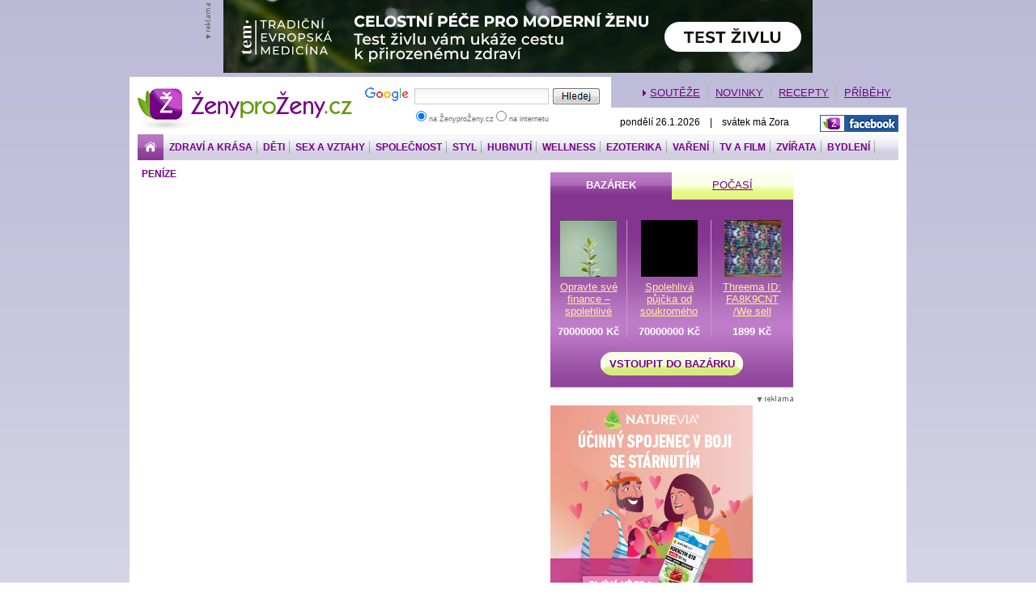

--- FILE ---
content_type: text/html
request_url: http://www.zenyprozeny.cz/art/11295-soutez-o-balicky-s-vyberem-tycinek-fit/
body_size: 12621
content:
<!DOCTYPE HTML PUBLIC "-//W3C//DTD HTML 4.0 Transitional//EN"><html>
<head>

<style media="screen,projection" type="text/css" title="CSS Layout"> 
			@import "/data/xsl/styles/styles.css?v=03"; 
		</style>
<style media="print" type="text/css" title="CSS Layout"> 
			@import "/data/xsl/styles/print.css"; 
		</style>
<style type="text/css">
			@media screen and (-webkit-min-device-pixel-ratio:0){
				#header menu li a:link, #header menu li a:visited, #header menu li a:hover{
				font-size:85%
				}
			} 
		</style>
<link rel="stylesheet" href="/data/xsl/styles/slide.css?v=02" type="text/css">
<link rel="stylesheet" href="/data/xsl/styles/styles-error.css?01" type="text/css">
<link rel="stylesheet" href="/data/xsl/styles/prettyPhoto.css" type="text/css" media="screen"><!--[if IE]><link href="/data/xsl/styles/styles_ie.css?01" rel="stylesheet" type="text/css"><![endif]--><!--[if IE 6]><link href="/data/xsl/styles/styles_ie6.css" rel="stylesheet" type="text/css"><![endif]--><meta http-equiv="x-ua-compatible" content="IE=9">
<meta http-equiv="content-type" content="text/html; charset=windows-1250">
<meta http-equiv="Content-Language" content="cs">
<meta http-equiv="Reply-to" content="info@webProgress.cz">
<meta name="author" content="webProgress.cz; e-mail: info@webProgress.cz">
<meta name="resource-type" content="document">
<meta name="robots" content="all">
<meta name="Description" content="ŽenyproŽeny.cz">
<meta name="Keywords" content="ŽenyproŽeny.cz">
<meta name="verify-v1" content="6ULTCGUtg4bC9asi4xUOXOYvQSoBV9DadMUrcepBQR8=">
<link href="/rss/" title="Nejnovější články na http://www.zenyprozeny.cz" type="application/rss+xml" rel="alternate">
<meta name="skype_toolbar" content="skype_toolbar_parser_compatible">
<link href="http://www.zenyprozeny.cz/favicon.ico" rel="shortcut icon">
<meta name="skype_toolbar" content="skype_toolbar_parser_compatible">
<link href="/data/xsl/video/video-js.css" rel="stylesheet"><script src="/data/xsl/video/video.min.js"></script><script language="javascript" type="text/javascript" src="/data/xsl/scripts/flash.js?09"></script><script language="javascript" type="text/javascript" src="/data/xsl/scripts/svatek.js"></script><script language="javascript" type="text/javascript" src="/data/xsl/scripts/jquery-1.11.1.min.js"></script><script language="javascript" type="text/javascript" src="/data/xsl/scripts/cookie.js"></script><script language="javascript" type="text/javascript" src="/data/xsl/scripts/rightcol.js"></script><script language="javascript" type="text/javascript" src="/data/xsl/scripts/prettyPhoto.js"></script><script language="javascript" type="text/javascript" src="/data/xsl/scripts/responsiveslides.js"></script><script language="javascript" type="text/javascript" src="/data/xsl/scripts/global.js?07"></script><script language="javascript" type="text/javascript" src="/data/xsl/scripts/video.js?01"></script><!--[if IE 6]><script language="javascript" type="text/javascript" src="/data/xsl/scripts/dd_belatedpng.js"></script><script type="text/javascript">
				DD_belatedPNG.fix('.currentDate, img');
			</script><![endif]--><title>ŽenyproŽeny.cz - Zdraví, děti, rodina: proberem to spolu!</title></head>
<body>
<div id="page">
<div id="body" class="clear">
<div id="banner-top" class="clear"><script language="JavaScript" type="text/javascript">
				var i = 0;
				var a=new Array;
				
				
						var count=3;
						
						
							a[0]= new Array("image","728x90_Port1560_prozeny v1 CTA_FINAL.png","https://www.port1560.cz?utm_source=webphoenix&utm_medium=banner&utm_campaign=prozenycampaign","","PORT","728","90");
						
							a[1]= new Array("image","TEM_banner_780x90px_03.jpg","https://app.quizitri.com/render/d6b85e00-f196-4916-a32b-5a8eaaf35cf0","","TEM","728","90");
						
							a[2]= new Array("image","SCANquilt_zenyprozeny_cz_2025_celorok_leaderboard.jpg","https://www.scanquilt.cz/","","SCAN","728","90");
						
							a[3]= new Array("image","728x90-dermacol.jpg","https://www.dermacol.cz/?utm_source=zenyprozeny&utm_medium=banner&utm_campaign=klubkrasy","","dermacol","728","90");
						
				
				//náhodně zvolí, který obrázek/flash se vypíše
				i=Math.round(Math.random()*count);

				/*
					a[i][0] - typ vlozeneho prvku - obrazek/flash
					a[i][1] - nazev obrazku/flashe
					a[i][2] - odkaz na clanek
					a[i][3] - zastupny obrazek
					a[i][4] - alternativni text
					a[i][5] - šířka
					a[i][6] - výška
				*/
												
				if (a[i][0] == 'image') { 
					/* PODMINKA KVULI PF U KTEREHO NEMA BYT ODKAZ */
					
							document.write('<' + 'a href="' + a[i][2] + '" target="_blank"><img src="/data/files/banners/' + a[i][1] + '" alt="' + a[i][4] + '" border="0" width="' + a[i][5] + '" height="' + a[i][6] + '"><' + '/a>');
						
						
				} else if (FlashDetect.installed) {
				
					document.write('<' + 'OBJECT classid="clsid:D27CDB6E-AE6D-11cf-96B8-444553540000" codebase="http://download.macromedia.com/pub/shockwave/cabs/flash/swflash.cab#version=6,0,0,0" width="' + a[i][5] + '" height="' + a[i][6] + '" id="flash" ALIGN="">');
					document.write('<PARAM NAME="movie" VALUE="/data/files/banners/'+ a[i][1] +'">');
					document.write('<PARAM NAME="quality" VALUE="high">');
					document.write('<PARAM NAME="bgcolor" VALUE="#fff">');
					document.write('<PARAM NAME="wmode" VALUE="transparent">');
					document.write('<PARAM NAME="menu" VALUE="false">');
					document.write('<' + 'EMBED src="/data/files/banners/' + a[i][1] + '" wmode="transparent" quality="high" bgcolor="#fff" width="' + a[i][5] + '" height="' + a[i][6] + '" NAME="flash" ALIGN="" TYPE="application/x-shockwave-flash" PLUGINSPAGE="http://www.macromedia.com/go/getflashplayer"><' + '/EMBED>');
					document.write('<' + '/OBJECT>');    
													 
				} else {
				
					document.write('<' + 'a href="' + a[i][2] + '" target="_blank"><img src="/data/files/header/' + a[i][3] + '" alt="' + a[i][4] + '" border="0" width="' + a[i][5] + '" height="' + a[i][6] + '"><' + '/a>');
				
				}
			</script><noscript><a href="https://www.port1560.cz?utm_source=webphoenix&amp;utm_medium=banner&amp;utm_campaign=prozenycampaign" target="_blank"><img src="/data/files/banners/" border="0" width="728" height="90" alt="PORT"></a></noscript>
</div>
<div id="header" class=""><div id="in_header" class="clear">
<div id="headerTop"><a href="/" id="zenyprozeny" title="ŽenyproŽeny.cz">
							ŽenyproŽeny.cz
							<span></span></a><div id="search">
<form action="/vyhledavani/" id="cse-search-box">
<div><img src="http://www.google.com/images/poweredby_transparent/poweredby_FFFFFF.gif" alt="Google"><input type="hidden" name="cof" value="FORID:10"><input type="hidden" name="ie" value="windows-1250"><input type="text" id="searchText" name="q" size="31" class="text"><input type="submit" name="sa" value="" alt="Hledat" class="submit"><br class="clearfix"><input type="radio" name="cx" id="custom" value="017206334082304060379:p5a69n-1ghy" checked><label for="custom"> na ŽenyproŽeny.cz </label><input type="radio" name="cx" id="www" value="!017206334082304060379:p5a69n-1ghy"><label for="www"> na internetu</label></div>
</form><script type="text/javascript" src="http://www.google.com/coop/cse/brand?form=searchbox_017206334082304060379%p5a69n-1ghy&amp;lang=cs"></script></div>
<div id="rightMenu">
<ul>
<li class="arrow"><a href="/dep/278-souteze/">SOUTĚŽE</a></li>
<li><a href="/dep/262-tiskove-zpravy/">NOVINKY</a></li>
<li><a href="/recepty/">RECEPTY</a></li>
<li class="last"><a href="/dep/82-pribehy/">PŘÍBĚHY</a></li>
</ul>
</div>
<div id="svatek"><span class="left"> 
								<script type="text/javascript">
									svatek()
								</script></span><a class="right" href="http://www.facebook.com/pages/eny-pro-eny/123538202785?ref=ts" title="Přejít na ŽenyProŽeny.cz na Facebooku" target="_blank"><img src="/data/xsl/img/ico-facebook.jpg" border="0" alt="ŽenyProŽeny.cz na Facebooku"></a></div>
</div>
<div id="menu">
<ul>
<li class="firstact "><a href="/" title="Přejít na úvodní stránku"> </a></li>
<li class=""><a href="/dep/3-zdravi/">Zdraví a krása</a></li>
<li class=""><a href="/dep/6-rodina/">Děti</a></li>
<li class=""><a href="/dep/4-sex-a-vztahy/">Sex a vztahy</a></li>
<li class=""><a href="/dep/2-spolecnost/">Společnost</a></li>
<li class=""><a href="/dep/5-moda-a-styl/">Styl</a></li>
<li class=""><a href="/dep/261-hubnuti/">Hubnutí</a></li>
<li class=""><a href="/dep/276-wellness/">Wellness</a></li>
<li class=""><a href="/dep/13-ezoterika/">Ezoterika</a></li>
<li class=""><a href="/dep/214-clanky-o-vareni/">Vaření</a></li>
<li class=""><a href="/dep/251-tv-serialy/">TV a FILM</a></li>
<li class=""><a href="/dep/11-zvirata/">Zvířata</a></li>
<li class=""><a href="/dep/8-bydleni/">Bydlení</a></li>
<li class="last"><a href="/dep/9-prace-a-penize/">Peníze</a></li>
</ul>
</div>
</div>
</div>
<div id="centerCol" class="clear">
<div id="pageColNext"><div id="bottomNewsNext" class=""></div>
</div>
<div id="rightCol" class="rightColNext"><div id="rightService">
<ul class="clear">
<li id="firstMultiple" class="firstMultipleAct"><a href="http://bazarek.zenyprozeny.cz/" onclick="return false;">BAZÁREK</a></li>
<li id="lastMultiple"><a href="/" onclick="return false;">POČASÍ</a></li>
</ul>
<div id="firstMultipleMore">
<table cellspacing="0" cellpadding="0" border="0" class="goods"><tr class="bottomGoods"><td><div style="background-image: url(http://bazarek.zenyprozeny.cz/content/img/goods/3469/photo1_thumbnail.jpg);"><a href="http://bazarek.zenyprozeny.cz/zbozi/detail/3469/"><img src="/data/xsl/img/empty.gif" alt="Opravte své finance – spolehlivé nabídky půjček zde
    
    " border="0" width="65"></a></div>
</td>
<td><div style="background-image: url(http://bazarek.zenyprozeny.cz/content/img/goods/3468/photo1_thumbnail.jpg);"><a href="http://bazarek.zenyprozeny.cz/zbozi/detail/3468/"><img src="/data/xsl/img/empty.gif" alt="Spolehlivá půjčka od soukromého věřitele
    
    " border="0" width="65"></a></div>
</td>
<td class="lastGoods"><div style="background-image: url(http://bazarek.zenyprozeny.cz/content/img/goods/3467/photo1_thumbnail.jpg);"><a href="http://bazarek.zenyprozeny.cz/zbozi/detail/3467/"><img src="/data/xsl/img/empty.gif" alt="Threema ID: FA8K9CNT /We sell GHB, GBL, LSD, MDMA, Ketamine, XTC, Speed, 2CB. Quality pure speed, meth, molly, GHB
    
    " border="0" width="65"></a></div>
</td></tr><tr><td><a href="http://bazarek.zenyprozeny.cz/zbozi/detail/3469/" title="Opravte své finance – spolehlivé nabídky půjček zde
    
    ">Opravte své finance – spolehlivé nabídky půjček zde
    
    </a></td>
<td><a href="http://bazarek.zenyprozeny.cz/zbozi/detail/3468/" title="Spolehlivá půjčka od soukromého věřitele
    
    ">Spolehlivá půjčka od soukromého věřitele
    
    </a></td>
<td><a href="http://bazarek.zenyprozeny.cz/zbozi/detail/3467/" title="Threema ID: FA8K9CNT /We sell GHB, GBL, LSD, MDMA, Ketamine, XTC, Speed, 2CB. Quality pure speed, meth, molly, GHB
    
    ">Threema ID: FA8K9CNT /We sell GHB, GBL, LSD, MDMA, Ketamine, XTC, Speed, 2CB. Quality pure speed, meth, molly, GHB
    
    </a></td></tr><tr class="priceGoods"><td><span>70000000 Kč</span></td>
<td><span>70000000 Kč</span></td>
<td><span>1899 Kč</span></td></tr></table><a href="http://bazarek.zenyprozeny.cz/" class="bazarekButton">vstoupit do bazárku</a>
</div>
<div id="lastMultipleMore">
<div style="padding:45px 0px 0px 0px; width: 280px; max-width: 250px; margin: auto; text-align: center;"><script type="text/javascript" src="http://www.in-pocasi.cz/pocasi-na-web/pocasi-na-web.php?typ=modern&amp;layout=pruh&amp;region=0&amp;barva-den=FFFFFF&amp;barva-teplota=FFFFFF&amp;dni=4&amp;charset=windows-1250"></script><a href="http://www.in-pocasi.cz" title="In-počasí">In-počasí</a></div>
</div>
</div>
<div id="rightBoxAds"><script language="JavaScript" type="text/javascript">
				var i = 0;
				var a=new Array;
				
				
						var count=1;
						
						
							a[0]= new Array("image","SAIN_banner_250x250.jpg","https://www.mujsain.cz/","","SAIN","250","250");
						
							a[1]= new Array("image","Q ženy 250x250.jpg","https://www.naturevia.cz/e-shop/imunita-a-energie/koenzym-q10-cardio-100-mg/","","Naturevia","250","250");
						
				
				//náhodně zvolí, který obrázek/flash se vypíše
				i=Math.round(Math.random()*count);

				/*
					a[i][0] - typ vlozeneho prvku - obrazek/flash
					a[i][1] - nazev obrazku/flashe
					a[i][2] - odkaz na clanek
					a[i][3] - zastupny obrazek
					a[i][4] - alternativni text
					a[i][5] - šířka
					a[i][6] - výška
				*/
												
				if (a[i][0] == 'image') { 
					/* PODMINKA KVULI PF U KTEREHO NEMA BYT ODKAZ */
					
							document.write('<' + 'a href="' + a[i][2] + '" target="_blank"><img src="/data/files/banners/' + a[i][1] + '" alt="' + a[i][4] + '" border="0" width="' + a[i][5] + '" height="' + a[i][6] + '"><' + '/a>');
						
						
				} else if (FlashDetect.installed) {
				
					document.write('<' + 'OBJECT classid="clsid:D27CDB6E-AE6D-11cf-96B8-444553540000" codebase="http://download.macromedia.com/pub/shockwave/cabs/flash/swflash.cab#version=6,0,0,0" width="' + a[i][5] + '" height="' + a[i][6] + '" id="flash" ALIGN="">');
					document.write('<PARAM NAME="movie" VALUE="/data/files/banners/'+ a[i][1] +'">');
					document.write('<PARAM NAME="quality" VALUE="high">');
					document.write('<PARAM NAME="bgcolor" VALUE="#fff">');
					document.write('<PARAM NAME="wmode" VALUE="transparent">');
					document.write('<PARAM NAME="menu" VALUE="false">');
					document.write('<' + 'EMBED src="/data/files/banners/' + a[i][1] + '" wmode="transparent" quality="high" bgcolor="#fff" width="' + a[i][5] + '" height="' + a[i][6] + '" NAME="flash" ALIGN="" TYPE="application/x-shockwave-flash" PLUGINSPAGE="http://www.macromedia.com/go/getflashplayer"><' + '/EMBED>');
					document.write('<' + '/OBJECT>');    
													 
				} else {
				
					document.write('<' + 'a href="' + a[i][2] + '" target="_blank"><img src="/data/files/header/' + a[i][3] + '" alt="' + a[i][4] + '" border="0" width="' + a[i][5] + '" height="' + a[i][6] + '"><' + '/a>');
				
				}
			</script><noscript><a href="https://www.mujsain.cz/" target="_blank"><img src="/data/files/banners/" border="0" width="250" height="250" alt="SAIN"></a></noscript>
</div>
<div class="rightBox rightBoxReklama">
<div class="in_rightBox"><span class="h2">DOPORUČUJEME</span><div class="rightTestContent"><P><A href="/art/11946-lyzarska-kolekce-znacky-columbia-pro-celodenni-pohodu-na-horach/"><IMG style="MARGIN-RIGHT: 7px" border=0 alt="" src="http://WWW.ZENYPROZENY.CZ/Data/img/Lyzarska Columbia maly - 14.1..jpg" align=left></A><STRONG><A href="/art/11946-lyzarska-kolekce-znacky-columbia-pro-celodenni-pohodu-na-horach/">Lyžařská kolekce<BR></A></STRONG><STRONG><A href="/art/11946-lyzarska-kolekce-znacky-columbia-pro-celodenni-pohodu-na-horach/">značky Columbia<BR>pro celodenní <BR>pohodu na horách</A></STRONG></P></div>
</div>
</div><br><div class="rightBox rightBoxGreen"><div class="in_rightBox"><span class="h2">Tiskové zprávy</span><div class="rightTestContent"><H3><A href="http://www.zenyprozeny.cz/dep/262-tiskove-zpravy/">Informace o novinkách</A></H3></div>
</div>
</div>
<div class="rightBox rightBoxGreen"><div class="in_rightBox"><span class="h2">Pejskův blog</span><div class="rightTestContent"><P><A href="http://www.zenyprozeny.cz/dep/246-westikuv-blog/page/3/"><IMG style="MARGIN-TOP: 5px; MARGIN-RIGHT: 7px" border=0 alt="" align=left src="http://WWW.ZENYPROZENY.CZ/Data/img/puppy-westie_boxik 2406.jpg" width=100 height=50></A><A href="http://www.zenyprozeny.cz/dep/246-westikuv-blog/page/3/"><STRONG>ZE ŽIVOTA ŠTĚNĚTE<BR>34 příběhů vypráví<BR>malý westík Doyll </STRONG></A></P></div>
</div>
</div>
<div class="rightBox rightBoxGreen"><div class="in_rightBox"><span class="h2">Kočičí seriál</span><div class="rightTestContent"><P><A href="http://www.zenyprozeny.cz/dep/279-kocky/"></A></P>
<P><A href="http://www.zenyprozeny.cz/dep/279-kocky/"><IMG style="MARGIN-TOP: 5px; MARGIN-RIGHT: 7px" border=0 alt="" align=left src="http://WWW.ZENYPROZENY.CZ/Data/img/16.kočka-new2506.jpg" width=100 height=50></A><A href="http://www.zenyprozeny.cz/dep/279-kocky/"><STRONG>Mňoukající medvídek, <BR>kočkopes, který aportuje, <BR>mrštní Marťánci a další.</STRONG></A></P></div>
</div>
</div>
<div class="rightBox rightBoxGreen"><div class="in_rightBox"><span class="h2">100 KŘESTNÍCH JMEN</span><div class="rightTestContent"><P><IMG style="MARGIN-TOP: 3px; MARGIN-RIGHT: 7px" border=0 alt="" align=left src="http://www.zenyprozeny.cz/Data/img1/vibrace2003.jpg" width=100 height=50><A href="http://www.zenyprozeny.cz/art/4891-adam-stepan-a-alice-jmena-pro-silne-osobnosti/">Adam</A>, <A href="http://www.zenyprozeny.cz/art/4175-marie-je-jednicka-lze-ji-dat-kdykoli/">Adéla</A>, <A href="http://www.zenyprozeny.cz/art/4692-alena-helena-a-vaclav-to-je-kouzlo-jiskra-a-rozhodnost/">Alena</A>, <A href="http://www.zenyprozeny.cz/art/4891-adam-stepan-a-alice-jmena-pro-silne-osobnosti/">Alice</A>, <A href="http://www.zenyprozeny.cz/art/4269-umeni-urozenost-a-krasa-druha-listopadova-trojice/">Alžběta</A>, <A href="http://www.zenyprozeny.cz/art/5340-lida-andrea-a-bohumil-to-je-moudrost-statecnost-a-laskavost/">Andrea</A>, <A href="http://www.zenyprozeny.cz/art/3967-vychytralost-i-pritazlivost-nesou-aneta-jana-a-filip/">Aneta</A>, <A href="http://www.zenyprozeny.cz/art/3800-nevom/">Anežka</A>, <A href="http://www.zenyprozeny.cz/art/4076-cervenec-je-ve-znameni-kralovskych-jmen/">Anna</A>, <A href="http://www.zenyprozeny.cz/art/6477-ruzena-dana-antonin-a-marek-zavrsuji-100-jmen/">Antonín</A>, <A href="http://www.zenyprozeny.cz/art/3437-barco-lucko-a-davide-co-ve-vas-je/">Barbora</A>, <A href="http://www.zenyprozeny.cz/art/5340-lida-andrea-a-bohumil-to-je-moudrost-statecnost-a-laskavost/">Bohumil</A>, <A href="http://www.zenyprozeny.cz/art/6477-ruzena-dana-antonin-a-marek-zavrsuji-100-jmen/">Dana</A>, <A href="http://www.zenyprozeny.cz/art/4319-eva-jitka-a-dan--silna-trojka/">Daniel</A>, <A href="http://www.zenyprozeny.cz/art/5875-daniela-jindriska-ci-patrik-nejspis-prekvapi/">Daniela</A>, <A href="http://www.zenyprozeny.cz/art/3437-barco-lucko-a-davide-co-ve-vas-je/">David</A>, <A href="http://www.zenyprozeny.cz/art/4218-franta-ela-a-misa-nesou-harmonii-a-aktivitu/">Eliška</A>, <A href="http://www.zenyprozeny.cz/art/4319-eva-jitka-a-dan--silna-trojka/">Eva</A>, <A href="http://www.zenyprozeny.cz/art/3967-vychytralost-i-pritazlivost-nesou-aneta-jana-a-filip/">Filip</A>, <A href="http://www.zenyprozeny.cz/art/4218-franta-ela-a-misa-nesou-harmonii-a-aktivitu/">František</A>, <A href="http://www.zenyprozeny.cz/art/5579-frantiska-josef-a-kamila--vizionari-a-velka-srdce/">Františka</A>, <A href="http://www.zenyprozeny.cz/art/3800-nevom/">Gabriela</A>, <A href="http://www.zenyprozeny.cz/art/4127-roman-hanka-a-petra--silna-jmena-s-mnozstvim-energie/">Hana</A>, <A href="http://www.zenyprozeny.cz/art/4692-alena-helena-a-vaclav-to-je-kouzlo-jiskra-a-rozhodnost/">Helena</A>, <A href="http://www.zenyprozeny.cz/art/3545-na-zdenka-ilonu-a-milenu-zapominame-skoda/">Ilona</A>, <A href="http://www.zenyprozeny.cz/art/5097-irena-vojtech-a-iveta-se-v-zivote-jen-tak-neztrati/">Irena</A>, <A href="http://www.zenyprozeny.cz/art/3863-ivana-marcela-a-jiri-nesou-sarm-a-bojovnost/">Ivana</A>, <A href="http://www.zenyprozeny.cz/art/5097-irena-vojtech-a-iveta-se-v-zivote-jen-tak-neztrati/">Iveta</A>, <A href="http://www.zenyprozeny.cz/art/6196-libuse-ivo-a-marta-nesou-energii-a-dynamiku/">Ivo</A>, <A href="http://www.zenyprozeny.cz/art/4076-cervenec-je-ve-znameni-kralovskych-jmen/">Jakub</A>, <A href="http://www.zenyprozeny.cz/art/4027-aktivni-pavla-uspesna-zdenka-a-dynamicky-honza/">Jan</A>, <A href="http://www.zenyprozeny.cz/art/3967-vychytralost-i-pritazlivost-nesou-aneta-jana-a-filip/">Jana</A>, <A href="http://www.zenyprozeny.cz/art/5460-natalie-milos-a-jarmila-cili-dite-vanoc-privetivy-a-laskava/">Jarmila</A>, <A href="http://www.zenyprozeny.cz/art/4483-mirka-jarda-a-monika--to-je-vyrovnanost-ambice-a-vnitrni-sila/">Jaroslav</A>, <A href="http://www.zenyprozeny.cz/art/5678-marketa-pavel-a-jaroslava-trojice-tvoriva-citliva-i-ambiciozni/">Jaroslava</A>, <A href="http://www.zenyprozeny.cz/art/5875-daniela-jindriska-ci-patrik-nejspis-prekvapi/">Jindřiška</A>, <A href="http://www.zenyprozeny.cz/art/6073-zvidava-jirina-s-vudcem-miroslavem-a-houzevnatou-sonou/">Jiřina</A>, <A href="http://www.zenyprozeny.cz/art/3863-ivana-marcela-a-jiri-nesou-sarm-a-bojovnost/">Jiří</A>, <A href="http://www.zenyprozeny.cz/art/4319-eva-jitka-a-dan--silna-trojka/">Jitka</A>, <A href="http://www.zenyprozeny.cz/art/5579-frantiska-josef-a-kamila--vizionari-a-velka-srdce/">Josef</A>, <A href="http://www.zenyprozeny.cz/art/5579-frantiska-josef-a-kamila--vizionari-a-velka-srdce/">Kamila</A>, <A href="http://www.zenyprozeny.cz/art/4269-umeni-urozenost-a-krasa-druha-listopadova-trojice/">Karel</A>, <A href="http://www.zenyprozeny.cz/art/4076-cervenec-je-ve-znameni-kralovskych-jmen/">Karolína</A>, <A href="http://www.zenyprozeny.cz/art/3332-martin-nikola-a-katerina-co-v-sobe-skryvaji/">Kateřina</A>, <A href="http://www.zenyprozeny.cz/art/5771-bojovna-klara-energicka-radka-a-pritazlivy-vit/">Klára</A>, <A href="http://www.zenyprozeny.cz/art/5221-ladislav-kristyna-a-zuzana-jsou-jmena-silne-energie/">Kristýna</A>, <A href="http://www.zenyprozeny.cz/art/5221-ladislav-kristyna-a-zuzana-jsou-jmena-silne-energie/">Ladislav</A>, <A href="http://www.zenyprozeny.cz/art/3661-pravy-obraz-veroniky-pochoden-lenky-a-petrova-skala/">Lenka</A>, <A href="http://www.zenyprozeny.cz/art/6196-libuse-ivo-a-marta-nesou-energii-a-dynamiku/">Libuše</A>, <A href="http://www.zenyprozeny.cz/art/3437-barco-lucko-a-davide-co-ve-vas-je/">Lucie</A>, <A href="http://www.zenyprozeny.cz/art/5340-lida-andrea-a-bohumil-to-je-moudrost-statecnost-a-laskavost/">Ludmila</A>, <A href="http://www.zenyprozeny.cz/art/4110-vera-tereza-a-lukas/">Lukáš</A>, <A href="http://www.zenyprozeny.cz/art/3863-ivana-marcela-a-jiri-nesou-sarm-a-bojovnost/">Marcela</A>, <A href="http://www.zenyprozeny.cz/art/6477-ruzena-dana-antonin-a-marek-zavrsuji-100-jmen/">Marek</A>, <A href="http://www.zenyprozeny.cz/art/4175-marie-je-jednicka-lze-ji-dat-kdykoli/">Marie</A>, <A href="http://www.zenyprozeny.cz/art/5678-marketa-pavel-a-jaroslava-trojice-tvoriva-citliva-i-ambiciozni/">Markéta</A>, <A href="http://www.zenyprozeny.cz/art/6196-libuse-ivo-a-marta-nesou-energii-a-dynamiku/">Marta</A>, <A href="http://www.zenyprozeny.cz/art/3332-martin-nikola-a-katerina-co-v-sobe-skryvaji/">Martin</A>, <A href="http://www.zenyprozeny.cz/art/4595-milan-sarka-ani-martina-se-ve-svete-neztrati/">Martina</A>, <A href="http://www.zenyprozeny.cz/art/4968-nela-matej-a-viktorie-to-jsou-ambice-a-smysl-pro-rad/">Matěj</A>, <A href="http://www.zenyprozeny.cz/art/4218-franta-ela-a-misa-nesou-harmonii-a-aktivitu/">Michaela</A>, <A href="http://www.zenyprozeny.cz/art/4175-marie-je-jednicka-lze-ji-dat-kdykoli/">Michal</A>, <A href="http://www.zenyprozeny.cz/art/4595-milan-sarka-ani-martina-se-ve-svete-neztrati/">Milan</A>, <A href="http://www.zenyprozeny.cz/art/3545-na-zdenka-ilonu-a-milenu-zapominame-skoda/">Milena</A>, <A href="http://www.zenyprozeny.cz/art/5460-natalie-milos-a-jarmila-cili-dite-vanoc-privetivy-a-laskava/">Miloš</A>, <A href="http://www.zenyprozeny.cz/art/6073-zvidava-jirina-s-vudcem-miroslavem-a-houzevnatou-sonou/">Miroslav</A>, <A href="http://www.zenyprozeny.cz/art/4483-mirka-jarda-a-monika--to-je-vyrovnanost-ambice-a-vnitrni-sila/">Miroslava</A>, <A href="http://www.zenyprozeny.cz/art/4483-mirka-jarda-a-monika--to-je-vyrovnanost-ambice-a-vnitrni-sila/">Monika</A>, <A href="http://www.zenyprozeny.cz/art/5460-natalie-milos-a-jarmila-cili-dite-vanoc-privetivy-a-laskava/">Natálie</A>, <A href="http://www.zenyprozeny.cz/art/4968-nela-matej-a-viktorie-to-jsou-ambice-a-smysl-pro-rad/">Nela</A>, <A href="http://www.zenyprozeny.cz/art/3332-martin-nikola-a-katerina-co-v-sobe-skryvaji/">Nikola</A>, <A href="http://www.zenyprozeny.cz/art/6292-olga-standa-vlasta--osobnosti--schopne-vest-ostatni/">Olga</A>, <A href="http://www.zenyprozeny.cz/art/4781-renata-stepanka-a-ondrej-nesou-energii-a-charisma/">Ondřej</A>, <A href="http://www.zenyprozeny.cz/art/5875-daniela-jindriska-ci-patrik-nejspis-prekvapi/">Patrik</A>, <A href="http://www.zenyprozeny.cz/art/5678-marketa-pavel-a-jaroslava-trojice-tvoriva-citliva-i-ambiciozni/">Pavel</A>, <A href="http://www.zenyprozeny.cz/art/4027-aktivni-pavla-uspesna-zdenka-a-dynamicky-honza/">Pavla</A>, <A href="http://www.zenyprozeny.cz/art/3661-pravy-obraz-veroniky-pochoden-lenky-a-petrova-skala/">Petr</A>, <A href="http://www.zenyprozeny.cz/art/4127-roman-hanka-a-petra--silna-jmena-s-mnozstvim-energie/">Petra</A>, <A href="http://www.zenyprozeny.cz/art/5771-bojovna-klara-energicka-radka-a-pritazlivy-vit/">Radka</A>, <A href="http://www.zenyprozeny.cz/art/4781-renata-stepanka-a-ondrej-nesou-energii-a-charisma/">Renáta</A>, <A href="http://www.zenyprozeny.cz/art/4127-roman-hanka-a-petra--silna-jmena-s-mnozstvim-energie/">Roman</A>, <A href="http://www.zenyprozeny.cz/art/4269-umeni-urozenost-a-krasa-druha-listopadova-trojice/">Romana</A>, <A href="http://www.zenyprozeny.cz/art/6477-ruzena-dana-antonin-a-marek-zavrsuji-100-jmen/">Růžena</A>, <A href="http://www.zenyprozeny.cz/art/6073-zvidava-jirina-s-vudcem-miroslavem-a-houzevnatou-sonou/">Soňa</A>, <A href="http://www.zenyprozeny.cz/art/6292-olga-standa-vlasta--osobnosti--schopne-vest-ostatni/">Stanislav</A>, <A href="http://www.zenyprozeny.cz/art/4595-milan-sarka-ani-martina-se-ve-svete-neztrati/">Šárka</A>, <A href="http://www.zenyprozeny.cz/art/4891-adam-stepan-a-alice-jmena-pro-silne-osobnosti/">Štěpán</A>, <A href="http://www.zenyprozeny.cz/art/4781-renata-stepanka-a-ondrej-nesou-energii-a-charisma/">Štěpánka</A>, <A href="http://www.zenyprozeny.cz/art/4110-vera-tereza-a-lukas/">Tereza</A>, <A href="http://www.zenyprozeny.cz/art/3800-nevom/">Tomáš</A>, <A href="http://www.zenyprozeny.cz/art/4692-alena-helena-a-vaclav-to-je-kouzlo-jiskra-a-rozhodnost/">Václav</A>, <A href="http://www.zenyprozeny.cz/art/3661-pravy-obraz-veroniky-pochoden-lenky-a-petrova-skala/">Veronika</A>, <A href="http://www.zenyprozeny.cz/art/4110-vera-tereza-a-lukas/">Věra</A>, <A href="http://www.zenyprozeny.cz/art/4968-nela-matej-a-viktorie-to-jsou-ambice-a-smysl-pro-rad/">Viktorie</A>, <A href="http://www.zenyprozeny.cz/art/5771-bojovna-klara-energicka-radka-a-pritazlivy-vit/">Vít</A>, <A href="http://www.zenyprozeny.cz/art/6292-olga-standa-vlasta--osobnosti--schopne-vest-ostatni/">Vlasta</A>, <A href="http://www.zenyprozeny.cz/art/5097-irena-vojtech-a-iveta-se-v-zivote-jen-tak-neztrati/">Vojtěch</A>, <A href="http://www.zenyprozeny.cz/art/3545-na-zdenka-ilonu-a-milenu-zapominame-skoda/">Zdeněk</A>, <A href="http://www.zenyprozeny.cz/art/4027-aktivni-pavla-uspesna-zdenka-a-dynamicky-honza/">Zdeňka</A>, <A href="http://www.zenyprozeny.cz/art/5221-ladislav-kristyna-a-zuzana-jsou-jmena-silne-energie/">Zuzana</A>.</P></div>
</div>
</div>
<div class="rightBox rightBoxGreen"><div class="in_rightBox"><span class="h2">Numerologie</span><div class="rightTestContent"><P><A href="http://www.zenyprozeny.cz/dep/234-skola-numerologie/"><IMG style="MARGIN-TOP: -10px; MARGIN-RIGHT: 7px" border=0 alt="" align=left src="http://WWW.ZENYPROZENY.CZ/data/img1/numerology0709.jpg" width=95 height=46><STRONG>DATUM NAROZENÍ<BR>CO LZE Z NĚHO&nbsp;VYČÍST</STRONG></A></P></div>
</div>
</div><br><div id="fb-root"></div><script type="text/javascript">(function(d, s, id) {
					  var js, fjs = d.getElementsByTagName(s)[0];
					  if (d.getElementById(id)) return;
					  js = d.createElement(s); js.id = id;
					  js.src = "//connect.facebook.net/cs_CZ/all.js#xfbml=1&appId=";
					  fjs.parentNode.insertBefore(js, fjs);
					}(document, 'script', 'facebook-jssdk'));</script><div class="fb-like-box" data-href="https://www.facebook.com/zenyprozeny" data-width="300" data-show-faces="true" data-stream="false" data-header="true"></div>
<div id="rightBottom-box">
<div id="in_rightBottom-box"><span class="h2">Vzkaz redakci</span><span class="h3">Máte dotaz či připomínky?</span><a href="/vzkaz-redakci/" onclick="ContactForm(0); return false;">Napište vzkaz redakci</a></div>
</div><br><br><div id="banner-rightNext"><div id="in_banner-right"><script type="text/javascript" charset="utf-8">
				//
				var EtargetSearchQuery = '';//OPTIONAL_PAGE_URL

				var EtargetBannerIdent = 'ETARGET-cz-34055-120x600-IFRAME-8.1';
				var EtargetBannerStyle = '&tabl=4&&design_name=custom&border_color=ffffff&border_style=none&background_opacity=100&background_color=ffffff&hover_back=&title_color=0067d6&text_color=404040&url_color=0067d6&h_title_color=0067d6&h_text_color=404040&h_url_color=0067d6&freespace=0&logo_type=3&logo=1&title_underline=0&url_underline=0&h_title_underline=1&h_url_underline=1&nourl=&fsi=11&font=verdana';
				var EtargetBannerDivid = '';

				function etargetBannerIdent(ident,style){this.ident=ident;var a=ident.split('-');this.country=a[1];this.ref=a[2];this.area=a[3];this.type=a[4];a=this.area.split('x');this.width=a[0];this.height=a[1];this.style={};a=style.split('&');for(var i=0;i<a.length;i++){var b=a[i].split('=');if(b.length>1)this.style[b[0]]=b[1];else this.style[b[0]]='';};this.q=document.location;var d=new Date();this.start=d.getTime();if(typeof(EtargetSearchQuery)=='string')if(EtargetSearchQuery!='')this.q=EtargetSearchQuery;this.getURL=function(){var u='http:/'+'/'+this.country+'.search.etargetnet.com/generic/advert.php?g=ref:'+this.ref;u+=',area:'+this.width+'x'+this.height;for(var x in this.style){u+=','+x+':'+this.style[x];};var d=new Date();u+=',tt:'+Math.floor((d.getTime()-Number(this.start))/1000);u+=',q:'+encodeURIComponent(this.q);return u;},this.getIdent=function(){return this.ident;}};function etargetFindMyselfAndCreateOpener(ebi,setup){this.ebi=ebi;this.setup={domain:'',tstart:0,ref:0,start:{},treshold:{perc:30,func:null,cnt:1},click:true,measurement:'round',send:true,offset:0,debug:false};this.tresholds=0;if(typeof(setup)=='object'){for(var x in setup)this.setup[x]=setup[x];};this.objIn=function(o,n,options){var a=document.createElement(n);if(o.tagName=='SCRIPT'){o.parentNode.insertBefore(a,o);}else{o.appendChild(a);}for(var x in options){if(x.toUpperCase()==x){a.setAttribute(x.toLowerCase(),options[x]);}else if(x.indexOf('on')==0){a[x]==Function(options[x]);}else{a.style[x]=options[x];}}return a;},this.trigger=function(r){this.objIn(this.o,'script',{ASYNC:'async',SRC:this.ebi.getURL(),CHARSET:'utf-8'});},this._getInternetExplorerVersion=function(){var rv=-1;if(navigator.appName=='Microsoft Internet Explorer'){var ua=navigator.userAgent;var re=new RegExp('MSIE ([0-9]{1,}[\.0-9]{0,})');if(re.exec(ua)!=null)rv=parseFloat(RegExp.$1);}return rv;},this.isIE=function(){if(typeof(this.browser)!='undefined')return (this.browser=='IE');var ver=this._getInternetExplorerVersion();if(ver>-1){this.browser='IE';return true;}else return false;},this.measure=function(){this.Screen={w:0,h:0,x:0,y:0,xx:0,yy:0};this.Window={w:0,h:0,x:0,y:0,xx:0,yy:0,minimized:false};if(typeof(window.outerWidth)!='undefined'){this.Window.w=window.outerWidth;this.Window.h=window.outerHeight;}else if(typeof(document.body.offsetWidth)!='undefined'){this.Window.w=document.body.offsetWidth;this.Window.h=document.body.offsetHeight;}if(typeof(window.screenTop)=='number'){if(window.screenTop<-32000)this.Window.minimized=true;this.Window.y=window.screenTop;}else if(typeof(window.screenY)=='number'){if(window.screenY<-32000)this.Window.minimized=true;this.Window.y=window.screenY;}if(!this.isIE())if((this.Window.w<100)&&(this.Window.h!=0))this.Window.minimized=true;if(typeof(window.innerWidth)=='number'){this.Screen.w=window.innerWidth;this.Screen.h=window.innerHeight;}else if(document.documentElement&&(document.documentElement.clientWidth||document.documentElement.clientHeight)){this.Screen.w=document.documentElement.clientWidth;this.Screen.h=document.documentElement.clientHeight;}else if(document.body&&(document.body.clientWidth||document.body.clientHeight)){this.Screen.w=document.body.clientWidth;this.Screen.h=document.body.clientHeight;}if(typeof(window.pageYOffset)=='number'){this.Screen.x=window.pageXOffset;this.Screen.y=window.pageYOffset;}else if(document.body&&(document.body.scrollLeft||document.body.scrollTop)){this.Screen.x=document.body.scrollLeft;this.Screen.y=document.body.scrollTop;}else if(document.documentElement&&(document.documentElement.scrollLeft||document.documentElement.scrollTop)){this.Screen.x=document.documentElement.scrollLeft;this.Screen.y=document.documentElement.scrollTop;}},this.update=function(){var p=this.o;this.x=0;this.y=0;this.xx=0;this.yy=0;if(!p)return false;this.h=p.offsetHeight;this.w=p.offsetWidth;while(p&&p.offsetParent){this.x+=p.offsetLeft;this.y+=p.offsetTop;p=p.offsetParent;}this.xx=Number(this.x+this.w);this.yy=Number(this.y+this.h);},this.percOnScreen=function(){this.measure();this.update();if(this.Window.minimized)return 0;var ofs=this.setup.offset;var x=this.x-ofs;var xx=this.xx+ofs;var y=this.y-ofs;var yy=this.yy+ofs;if(xx<this.Screen.x)return 0;if(yy<this.Screen.y)return 0;if(x>(this.Screen.w+this.Screen.x))return 0;if(y>(this.Screen.h+this.Screen.y))return 0;if(x<this.Screen.x)x=Number(this.Screen.x);if(y<this.Screen.y)y=Number(this.Screen.y);if(xx>(Number(this.Screen.w)+Number(this.Screen.x)))xx=(Number(this.Screen.w)+Number(this.Screen.x));if(yy>(Number(this.Screen.h)+Number(this.Screen.y)))yy=(Number(this.Screen.h)+Number(this.Screen.y));var w=Number(xx)-Number(x);var h=Number(yy)-Number(y);var full=this.w*this.h;var seen=w*h;if(full==0){var perc=100;}else{var perc=Math.round((Number(seen)/Number(full))*100);}return perc;},this.handleEvent=function(name){var perc=this.percOnScreen();if((perc>this.setup.treshold.perc)&&(this.tresholds<this.setup.treshold.cnt)){this.tresholds++;if(typeof(this.setup.treshold.func)=='function')this.setup.treshold.func(this);};},this.initHandle=function(n,f){if(this.isIE()){window.attachEvent('on'+n,f);}else{window.addEventListener(n,f,false);};},this.run=function(){var x='lkklk';var D=document;var aS=D.getElementsByTagName('script');var aB=D.getElementsByTagName('body');for(var i=0;i<aS.length;i++){try{if((aS[i].innerHTML.match(this.ebi.getIdent()))||((aS[i].src=='http:/'+'/'+x)||(aS[i].src=='https:/'+'/'+x))){var S=aS[i];if(EtargetBannerDivid!=''){var C=document.getElementById(EtargetBannerDivid);if(!C)return 0;this.o=this.objIn(C,'div',{margin:'0px',width:this.ebi.width+'px',height:this.ebi.height+'px'});}else if(aB.length<1){var B=D.createElement('body');D.documentElement.appendChild(B);B.style.margin='0px';B.style.borderWidth='0px';this.o=this.objIn(B,'div',{margin:'0px',width:this.ebi.width+'px',height:this.ebi.height+'px'});}else{this.o=this.objIn(S,'div',{margin:'auto',backgroundColor:'transparent',borderWidth:'0px',width:this.ebi.width+'px',height:this.ebi.height+'px'});}S.parentNode.removeChild(S);var that=this;this.initHandle('scroll',function(){that.handleEvent();});this.setup.treshold.func=function(r){that.trigger(r);};this.handleEvent();return 1;break;}}catch(err){return 0;}};},this.init=function(){var that=this;this.initHandle('load',function(){that.run();});},this.init();};
				if(typeof(EtargetOpeners)=='undefined')EtargetOpeners=[];EtargetOpeners[EtargetOpeners.length]=new etargetFindMyselfAndCreateOpener(new etargetBannerIdent(EtargetBannerIdent,EtargetBannerStyle),{offset:20});
				//</script></div>
</div>
</div>
<div id="informationCentreBox">
<div id="in_informationCentreBox" class="clear"><a href="javascript:void(0)" onclick="document.getElementById('informationCentreBox').style.display = 'none'" id="close-informationCentreBox"> </a></div>
</div>
</div>
<div id="footer">
<div id="in_footer" class="clear">
<div class="clear"><ul class="footerMenu"><li><a href="/">Úvod</a></li>
<li><a href="/dep/3-zdravi/">Zdraví a krása</a></li>
<li><a href="/dep/6-rodina/">Děti</a></li>
<li><a href="/dep/4-sex-a-vztahy/">Sex a vztahy</a></li>
<li><a href="/dep/2-spolecnost/">Společnost</a></li>
<li><a href="/dep/5-moda-a-styl/">Styl</a></li>
<li><a href="/dep/261-hubnuti/">Hubnutí</a></li>
<li><a href="/dep/276-wellness/">Wellness</a></li>
<li><a href="/dep/13-ezoterika/">Ezoterika</a></li>
<li><a href="/dep/214-clanky-o-vareni/">Vaření</a></li></ul> <br clear="all"><ul class="footerMenu"><li><a href="/dep/251-tv-serialy/">TV a FILM</a></li>
<li><a href="/dep/11-zvirata/">Zvířata</a></li>
<li><a href="/dep/8-bydleni/">Bydlení</a></li>
<li><a href="/dep/9-prace-a-penize/">Peníze</a></li><li class="last"><a href="/art/576-kontakty/">KONTAKTY</a></li></ul></div>
<div class="author">
						© 2009 - 2026 <a href="/">ŽenyproŽeny.cz</a>. Vytvořil <a href="http://www.webprogress.cz">webProgress.cz</a></div>
</div>
</div>
</div>
</div><input type="hidden" value="" name="documentURL" id="documentURL"><div id="recommendBG"></div>
<div id="form"><iframe id="frame" name="frame" width="650" height="420" scrolling="no" frameborder="0" src=""></iframe></div>
<div id="contactform"><iframe id="contactframe" name="frame" width="650" height="500" scrolling="no" frameborder="0" src=""></iframe></div><script type="text/javascript">
var gaJsHost = (("https:" == document.location.protocol) ? "https://ssl." : "http://www.");
document.write(unescape("%3Cscript src='" + gaJsHost + "google-analytics.com/ga.js' type='text/javascript'%3E%3C/script%3E"));
</script><script type="text/javascript">
try {
var pageTracker = _gat._getTracker("UA-8401977-1");
pageTracker._trackPageview();
} catch(err) {}</script></body>
</html>


--- FILE ---
content_type: text/css
request_url: http://www.zenyprozeny.cz/data/xsl/styles/styles.css?v=03
body_size: 11318
content:
body {
font-family:arial, tahoma, verdana, sans-serif;
font-weight:normal;
font-size:80%;
color:#000000;
text-align:center;
line-height:1.5em;
}
body#recommendBody{
background:#f4ffce;
}
html, body { 
height: 100%; 
margin:0px;
/*margin:-50px 0px 0px 0px;*/
padding: 0;
}
form {
padding:0px;
margin:0px;
}
div {
padding:0px;
margin:0px;
}
ol, ul {
margin-top:5px;
text-align:left;
}
table, input, select, textarea {
font-size:100%;
font-family:arial, tahoma, verdana, sans-serif;
}
.left{
float:left;
}
.right{
float:right;
}
.clearfix{
clear: both;
}


/* slightly enhanced, universal clearfix hack */
.clear:after {
visibility: hidden;
display: block;
font-size: 0;
content: " ";
clear: both;
height: 0;
}
.clear { display: inline-block; }

/* start commented backslash hack \*/
* html .clear { height: 1%; }
.clear { display: block; }
/* stop commented backslash hack */


.justify{
text-align:justify;
}
hr{
height:0px;
color:#cccccc;
border:0px;
border-top:1px solid #cccccc;
}
a img {
border-color:#cccccc;
}
.text{
font-size:100%;
}
a:link, a:visited, a:hover {
font-size: 100%;
font-weight:normal;
color: #750286;
text-decoration:underline;
outline:none;
}
a:hover {
text-decoration: none;
}
h1 {
color:#750286;
font-size:200%;
font-weight:bold;
padding:0px;
margin:10px 0px 10px 0px;
line-height:1em;
text-align:left;
}
h1.noBold, h2.noBold, h2.noBoldMargin {
color:#750286;
font-weight:normal;
line-height:1.2em;
padding:0 15px;
}
h2.noBold {
margin:10px 0px 10px 0px;
}

h2.noBoldMargin{
margin:10px 0px 0px 0px;
}

h1 a:link, h1 a:visited, h1 a:hover {
color:#006e24;
text-decoration:none;
}
h1 a:hover {
text-decoration:underline;
}
h2, span.h2 {
color:#750286;
font-size:170%;
font-weight:bold;
padding:0px;
margin:0px 0px 5px;
line-height:1em;
text-align:left;
display:block;
}
h2 a:link, h2 a:visited, h2 a:hover {
color:#006e24;
text-decoration:underline;
}
h2 a:hover{
text-decoration:none;
}
h2.h1 a:link, h2.h1 a:visited, h2.h1 a:hover {
font-size:130%;
font-weight:bold;
color:#750286;
text-decoration:none;
line-height:1.2em;
}
h2.h1 a:hover {
text-decoration:underline;
}
h3, span.h3, h4, h5{
color:#649a0e;
font-size:130%;
font-weight:bold;
margin:10px 10px 5px 10px;
padding:0px;
line-height:1em;
text-align:left;
display:block;
}
h3 a:link, h3 a:visited, h3 a:hover {
color:#649a0e;
text-decoration:underline;
font-weight:bold;
}
h3 a:hover{
text-decoration:none;
}
/* clanek */
.articleText {
width:460px;
text-align:justify;
margin-bottom:20px;
}
.articleText h1{
color:#750286;
font-weight:bold;
font-size:200%;
}
.articleText h2{
font-weight:bold;
margin:18px 0px 4px 0px;
font-size:140%;
}
.articleText p {
padding:0px;
margin:0px;
}
.articleText p p {
padding:5px 0px;
}
.articleText .allText p {
padding:0px 0px 10px;
}
.articleText h2, .articleText h3, .articleText h4{
line-height:1.2em;
margin:15px 0px 5px 0px;
}
.articleText a:link, 
.articleText a:visited, 
.articleText a:hover,
.ArticleListDefault a:link,
.ArticleListDefault a:visited, 
.ArticleListDefault a:hover {
color:#649a0e;
}
.articleText div.left {
width:93px;
}
.articleText div.right {
width:365px;
}
.articleText table tr td{
line-height:1.5em;
font-size:100%;
}



.articleText table.box{
width:460px;
background: #f1f1f1 url(../img/article-box-top.gif) top center no-repeat;
}
.articleText table.box tr td{
width:460px;
background: url(../img/article-box-bottom.gif) bottom center no-repeat;
padding:10px 15px 15px 15px;
}
.articleText table.box tr td strong,
.articleText table.box tr td b{
color:#be0a26;
font-size:130%;
line-height:1.5em;
}
.articleText table.box tr td p{
margin:0px;
padding:0px;
}

.articleText table.tabulka{
width:460px;
background: #f1f1f1 url(../img/article-box-top.gif) top center no-repeat;
}
.articleText table.tabulka tr td{
width:460px;
padding:5px 10px 5px 10px;
border-bottom:1px solid white;
}
.articleText table.tabulka tr td p{
margin:0px;
padding:0px;
}
.articleText table.tabulka tr td.ukonceni_left{
background: #f1f1f1 url(../img/article-tabulka-left.gif) left bottom no-repeat;
}
.articleText table.tabulka tr td.ukonceni_right{
background: #f1f1f1 url(../img/article-tabulka-right.gif) right bottom no-repeat;
}



.articleText .allText table.moreArticleTable {
margin:20px 0px 0px 0px;
padding:0px;
border:0px;
width:460px;
}
.articleText .allText table.moreArticleTable tr{
vertical-align:top;
}
.articleText .allText table.moreArticleTable tr th{
font-size:140%;
color:#750286;
font-weight:normal;
padding:12px 15px 13px 15px;
background: url(../img/moreArticleTable-th-bg.gif) repeat-x;
text-align:left;
}
.articleText .allText table.moreArticleTable tr td{
padding:15px 15px;
font-size:100%;
background: #eaeaf1;
}
.articleText .allText table.moreArticleTable tr td ul {
margin:0px;
padding:0px;
}
.articleText .allText table.moreArticleTable tr td ul li {
margin:0px;
padding:2px 0px 2px 15px;
background: url(../img/rightTest-li.gif) 0px 7px no-repeat;
list-style-type:none;
}
.articleText .allText table.moreArticleTable tr td ul li a:link,
.articleText .allText table.moreArticleTable tr td ul li a:visited,
.articleText .allText table.moreArticleTable tr td ul li a:hover{
color:#750286;
}







/******************************************************************
	SAMOTNA STRANKA
*/
#page{
width:100%;
background:#eaeaf1 url(../img/web-bg.gif) repeat-x;
}
#body{
width:960px;
margin:0px auto 0px;
}

/******************************************************************
	ZAHLAVI WEBU
*/

#body #banner-top{
width:775px; 
/*height:100px;*/
margin:0px auto 5px;
padding:0px 0px 0px 0px;
text-align:center;
background: url(../img/adds-ico-vertical.gif) 0px 4px no-repeat;
}

#body #header{
width:960px;
height:118px;
background: url(../img/page-top-bg-top.gif) top center no-repeat;
}
#body .headerNext{
height:149px !important;
}
#body #header #in_header{
padding:10px 10px 0px 10px;
}
#body #header #in_header #headerTop{
width:940px;
height:61px;
}

#body #header #in_header #headerTop a#zenyprozeny:link,
#body #header #in_header #headerTop a#zenyprozeny:visited,
#body #header #in_header #headerTop a#zenyprozeny:hover {
display:block;
float:left;
z-index:1;
width:266px;
height:52px;
position:relative;
}
#body #header #in_header #headerTop #zenyprozeny span {
background:#fff url(../img/logo.gif) no-repeat 0 4px;
width:266px;
height:56px;
cursor:pointer;
left:0pt;
position:absolute;
top:0pt;
z-index:2;
}

#body #header #in_header #headerTop #search{
float:left;
padding:4px 0px 0px 15px;
margin:0px;
line-height:1em;
}
#body #header #in_header #headerTop #search img {
vertical-align:middle;
margin:-2px 0px 0px 0px;
float:left;
}
#body #header #in_header #headerTop #search .submit {
width:58px;
height:20px;
background:url(../img/search_submit.gif) no-repeat;
border:0px;
float:left;
}
#body #header #in_header #headerTop #search .text {
width:166px;
height:20px;
background:url(../img/search_text.gif) no-repeat;
border:0px;
margin:0px 5px 6px 5px;
float:left;
}
#body #header #in_header #headerTop #search label {
font-size:70%;
vertical-align:middle;
color:#666666;
}
#body #header #in_header #headerTop #search input#custom,
#body #header #in_header #headerTop #search input#www{
margin:2px 0px 0px 0px;
padding:0px;
}


#body #header #in_header #headerTop #search input#custom {
margin-left:0px;
}

#body #header #in_header #headerTop #rightMenu{
float:right;
}
#body #header #in_header #headerTop #rightMenu ul{
padding:0px;
margin:0px;
}
#body #header #in_header #headerTop #rightMenu ul li{
list-style-type:none;
float:left;
padding:0px 9px;
border-right:1px solid #b1b7ad;
}

#body #header #in_header #headerTop #rightMenu ul li.arrow{
padding:0px 9px;
background: url(../img/rightTest-li.gif) no-repeat 0px 6px
}

#body #header #in_header #headerTop #rightMenu ul li.last{
border-right:0px;
}
#body #header #in_header #headerTop #rightMenu ul li a:link, 
#body #header #in_header #headerTop #rightMenu ul li a:visited, 
#body #header #in_header #headerTop #rightMenu ul li a:hover{
color:#750286;
line-height:1em;
}
#body #header #in_header #headerTop #rightMenu ul li a.act:link, 
#body #header #in_header #headerTop #rightMenu ul li a.act:visited, 
#body #header #in_header #headerTop #rightMenu ul li a.act:hover {
text-decoration:none;
color:white;
font-weight:bold;
}

#body #header #in_header #headerTop #svatek{
float:right;
width: 350px;
margin:18px 0px 0px 0px;
font-size:90%;
line-height:1em;
}
#body #header #in_header #headerTop #svatek .left{
display:block;
padding:4px 0px 0px 0px;
}


#body #header #in_header #menu{
background: url(../img/mainMenu-bg.gif) repeat-x;
height:32px;
margin:0px;
position:relative;
}
#body .headerNext #in_header #menu{
height:64px !important;
background: url(../img/mainMenu-next-bg.gif) repeat-x !important;
}
#body #header #in_header #menu ul{
text-align:left;
overflow:hidden;
margin:0px 0px;
padding:0px;
width:100%;
}
#body #header #in_header #menu ul li{
list-style-type:none;
margin:0px 0px 0px 0px;
padding:0px;
float:left;
text-transform:uppercase;
background: url(../img/menu-li.gif) right 0px no-repeat;
}
#body #header #in_header #menu ul li.last {
background: none;
}

#body #header #in_header #menu ul li.firstact a:link,
#body #header #in_header #menu ul li.firstact a:visited,
#body #header #in_header #menu ul li.firstact a:hover{
background:url(../img/menu-li-left-first-bg.gif) no-repeat;
color:white;
padding-left:23px;
}
#body #header #in_header #menu ul li.first a:link,
#body #header #in_header #menu ul li.first a:visited,
#body #header #in_header #menu ul li.first a:hover{
background:url(../img/menu-li-left-first-no-bg.gif) no-repeat;
color:#750286;
padding-left:23px;
}
#body #header #in_header #menu ul li.first a:hover{
background:url(../img/menu-li-left-first-bg.gif) no-repeat;
color:white;
}
#body #header #in_header #menu ul li.act a:link,
#body #header #in_header #menu ul li.act a:visited,
#body #header #in_header #menu ul li.act a:hover{
background:url(../img/menu-li-bg.gif) repeat-x;
color:white;
}

#body #header #in_header #menu ul li.last a:link,
#body #header #in_header #menu ul li.last a:visited,
#body #header #in_header #menu ul li.last a:hover{
padding: 7px 4px 7px 5px;
}
#body #header #in_header #menu ul li a:link,
#body #header #in_header #menu ul li a:visited,
#body #header #in_header #menu ul li a:hover{
padding: 7px 6px 7px 7px;
color:#750286;
font-size:90%;
font-weight:bold;
text-decoration:none;
display:block;
}
#body #header #in_header #menu ul li a:hover{
background:url(../img/menu-li-bg.gif) repeat-x;
color:white;
}




#body #header #in_header #menu ul li.act ul{
width:900px;
margin: 0px; 
padding: 0px; 
position: absolute; 
left: 0px; 
bottom: 7px;
}
#body #header #in_header #menu ul li.act ul li{
list-style-type:none;
margin:0px 0px 0px 0px;
padding:0px;
float:left;
text-transform:none;
background: none;
}
#body #header #in_header #menu ul li.act ul li a:link,
#body #header #in_header #menu ul li.act ul li a:visited,
#body #header #in_header #menu ul li.act ul li a:hover{
padding: 2px 20px 2px 20px;
color:white;
font-size:90%;
font-weight:normal;
text-decoration:underline;
display:block;
background:none;
border-right:1px solid #c49bca;
line-height:1em;
white-space:nowrap;
}
#body #header #in_header #menu ul li.act ul li a:hover{
text-decoration:none;
}

#body #header #in_header #menu ul li.act ul li.last a:link,
#body #header #in_header #menu ul li.act ul li.last a:visited,
#body #header #in_header #menu ul li.act ul li.last a:hover{
border-right:0px;
}
#body #header #in_header #menu ul li.act ul li.act a:link,
#body #header #in_header #menu ul li.act ul li.act a:visited,
#body #header #in_header #menu ul li.act ul li.act a:hover{
font-weight:bold;
color:#f4ffce;
text-decoration:none;
}











#banner-rightNone{
display:none;
}
#banner-right{
position:absolute;
right:0px;
top:0px;
width:120px;
height:612px;
margin:0px -140px 0px 0px;
text-align:center;
background: url(../img/adds-ico-horizontal.gif) top right no-repeat;
}
#banner-right #in_banner-right{
padding:12px 0px 0px 0px;
}




/******************************************************************
	TELO WEBU
*/
#centerCol{
margin:0px auto 0px;
width:960px;
z-index:10;
background:white;
/*position:relative;*/
}
#centerCol #pageColNone{
display:none;
}
#centerCol #pageCol{
float:left;
width:640px;
text-align:left;
}
#centerCol #pageCol #middleNews{
width:640px;
margin:10px 0px 0px 0px;
}
#centerCol #pageCol #middleNews #information{
width:399px;
margin:10px 0px 0px 0px;
float:right;
}
#centerCol #pageCol #middleNews #information .informationItem{
width:360px;
margin:15px 0px;
}
#centerCol #pageCol #middleNews #information .informationItemLast{
width:360px;
margin:15px 0px 10px 0px;
}
#centerCol #pageCol #middleNews #information .informationItem span{
color:#606060;
font-size:85%;
}
#centerCol #pageCol #middleNews #information .informationItem span.autor{
float:right;
font-weight:bold;
}
#centerCol #pageCol #middleNews #information .informationItem a:link, #centerCol #pageCol #middleNews #information .informationItem a:visited, #centerCol #pageCol #middleNews #information .informationItem a:hover, #centerCol #pageCol #middleNews #information a:link, #centerCol #pageCol #middleNews #information a:visited, #centerCol #pageCol #middleNews #information a:hover{
display:inline;
padding:0px 0px 0px 15px;
background: url(../img/rightTest-li.gif) 0px 6px no-repeat;
color: #750286;
}
#centerCol #pageCol #middleNews #information .informationItem h3{
padding:0px;
margin:0px;
line-height:1.2em;
}
#centerCol #pageCol #middleNews #information .informationItem h3 a:link, 
#centerCol #pageCol #middleNews #information .informationItem h3 a:visited, 
#centerCol #pageCol #middleNews #information .informationItem h3 a:hover{
background: none;
padding:0px;
margin:0px;
color:#649A0E;
display:inline;
}

#centerCol #pageCol #middleNews #information a.informationPoradna:link,
#centerCol #pageCol #middleNews #information a.informationPoradna:visited,
#centerCol #pageCol #middleNews #information a.informationPoradna:hover{
background: url(../img/informationPoradny-bg.gif) no-repeat;
float:right;
display:block;
font-size:90%;
font-weight:bold;
padding:5px 25px 5px 20px;
}




#centerCol #pageCol #middleNews #poll{
width:221px;
height:278px;
margin:0 0px 0px 10px;
float:left;
background: #f4ffce;
}
#centerCol #pageCol #middleNews #poll #in_poll{
padding:15px 0px;
}
#centerCol #pageCol #middleNews #poll #in_poll h2{
margin:0px 10px 15px 10px;
}
#centerCol #pageCol #middleNews #poll #in_poll div{
margin:0px 10px;
}
#centerCol #pageCol #middleNews #poll #in_poll a:link, 
#centerCol #pageCol #middleNews #poll #in_poll a:visited, 
#centerCol #pageCol #middleNews #poll #in_poll a:hover{
background: url(../img/rightTest-li.gif) no-repeat 0px 8px;
display:block;
color:#750286;
padding:2px 0px 2px 15px;
margin:0px 0px 0px 10px;
}
#centerCol #pageCol #middleNews #poll #in_poll a.box:link, 
#centerCol #pageCol #middleNews #poll #in_poll a.box:visited, 
#centerCol #pageCol #middleNews #poll #in_poll a.box:hover{
background: none;
display:block;
color:#fff;
width:100%;
height:20px;
padding:0 10px;
margin:0;
text-decoration:none;
}
#centerCol #pageCol #middleNews #poll #in_poll em {
display:none;
} 
#centerCol #pageCol #middleNews #poll #in_poll .temp-1, 
#centerCol #pageCol #middleNews #poll #in_poll .temp-2 {
display:inline-block;
margin:10px 10px 0 10px;
height:20px;
}
#centerCol #pageCol #middleNews #poll #in_poll .temp-1 {
background:#b10513;
color:#b10513;
}
#centerCol #pageCol #middleNews #poll #in_poll .temp-2 {
background:#014209;
color:#014209;
}
#centerCol #pageCol #bottomNews {
width:630px;
margin:10px 0px 0px 10px;
}


#centerCol #pageCol #flashNews{
width:640px;
height:266px;
position:relative;
}
#flashNews #noFlash{
width:640px;
height:266px;
position: absolute;
left:0px;
top:0px;
overflow:auto;
}
#flashNews #noFlash #in_noFlash{
padding: 10px 15px 0px 15px;
}
#centerCol #pageCol #bottomNews .newsItem {
margin:20px 0px;
padding:5px 20px;
}
#centerCol #pageCol #bottomNews .newsItemFirst {
background:#eaeaf1;
margin:0px 0px;
padding:15px 20px;
}

#centerCol #pageCol #bottomNews .in_newsItem  {
width:590px;
position:relative;

}
#flashNews .in_newsItem  {
position:relative;
}
#flashNews .in_newsItem  {
padding:0px 0px 0px 0px;
}
#centerCol #pageCol #bottomNews .in_newsItem h2 a:link,
#centerCol #pageCol #bottomNews .in_newsItem h2 a:visited,
#centerCol #pageCol #bottomNews .in_newsItem h2 a:hover,
#flashNews .in_newsItem h2 a:link,
#flashNews .in_newsItem h2 a:visited,
#flashNews .in_newsItem h2 a:hover,
.articleText h2 a:link,
.articleText h2 a:visited,
.articleText h2 a:hover
 {
font-size:80%;
font-weight:bold;
}
#centerCol #pageCol #bottomNews .in_newsItem img, .articleText img {
/*margin:3px 8px 0px 0px;*/
margin:3px 0px 0px 0px;
/*float:left;*/
}
#centerCol #pageCol #bottomNews .in_newsItem span, .articleText span, #flashNews .in_newsItem span {
color: #606060;
font-size:95%;
}

#centerCol #pageCol #bottomNews .in_newsItem div.left, #flashNews .in_newsItem div.left {
width:93px;
}
#centerCol #pageCol #bottomNews .in_newsItem div.right{
width:495px;
}
#flashNews .in_newsItem div.right {
width:490px;
}

#centerCol #pageCol #bottomNews .in_newsItem p, .articleText p {
margin:0px;
padding:0px;
}
#centerCol #rightColNone{
display:none;
}
#centerCol #rightCol{
float:right;
margin:0px 10px 0px 0px;
text-align:left;
position:relative;
width:300px;
}
#centerCol #rightCol #rightService{
width:300px;
margin:0px 0px 10px 0px;
}
#centerCol #rightCol #rightService #firstMultipleMore, 
#centerCol #rightCol #rightService #secondMultipleMore, 
#centerCol #rightCol #rightService #lastMultipleMore{
background: url(../img/multiple-bg-1.gif) repeat-x;
min-height:212px;
padding:10px 0px 10px 0px;
/*display:none;*/
text-align:center;
}
#centerCol #rightCol #rightService #secondMultipleMore, 
#centerCol #rightCol #rightService #lastMultipleMore{
display:none;
text-align:center;
}
#centerCol #rightCol #rightService #firstMultipleMore a.right,
#centerCol #rightCol #rightService #secondMultipleMore a.right{
background:transparent url(../img/horoskop-right-a.gif) no-repeat scroll left 6px;
color:#FFF096;
float:right;
margin:0px 15px 0px 0px;
padding:0px 0px 0px 18px;
}
#centerCol #rightCol #rightService #lastMultipleMore a img{
margin:7px 23px 5px 10px;
text-align:left;
float:left;
}
#centerCol #rightCol #rightService #lastMultipleMore a img.last{
margin:7px 10px 5px 10px;
text-align:left;
float:left;
}
#centerCol #rightCol #rightService #firstMultipleMore a.right{
background: url(../img/horoskop-right-a.gif) left 6px no-repeat;
padding:0px 15px 0px 18px;
}
#centerCol #rightCol #rightService #lastMultipleMore a.buttonHoroskop:link, 
#centerCol #rightCol #rightService #lastMultipleMore a.buttonHoroskop:visited,
#centerCol #rightCol #rightService #lastMultipleMore a.buttonHoroskop:hover{
background: url(../img/bazarek-button-bg.gif) no-repeat;
display:block;
width:176px;
height:29px;
font-weight:bold;
text-align:center;
padding:5px 0px 0px 0px;
text-transform:uppercase;
text-decoration:none;
margin:9px auto -2px;
color:#750286;
}
#centerCol #rightCol #rightService #secondMultipleMore a.buttonPocasi:link, 
#centerCol #rightCol #rightService #secondMultipleMore a.buttonPocasi:visited,
#centerCol #rightCol #rightService #secondMultipleMore a.buttonPocasi:hover{
background: url(../img/bazarek-button-bg.gif) no-repeat;
display:block;
width:176px;
height:29px;
font-weight:bold;
text-align:center;
padding:5px 0px 0px 0px;
text-transform:uppercase;
text-decoration:none;
margin:1px auto -2px;
color:#750286;
}
#centerCol #rightCol #rightService a.right:link, 
#centerCol #rightCol #rightService a.right:visited,
#centerCol #rightCol #rightService a.right:hover{
color:#FFF096;
}

#secondMultipleMore .currentName {
float:left;
font-weight:bold;
color:white;
width:55px;
text-align:left;
padding:8px 0px 0px 10px;
}
#secondMultipleMore .currentDate {
float:left;
font-weight:normal;
color:white;
width:95px;
}
#secondMultipleMore .summaryDate {
float:left;
font-weight:normal;
color:white;
width:140px;
}
#secondMultipleMore .currentDateTop {
text-align:center; 
color:#FFF096; 
font-weight:bold;
}
#secondMultipleMore img{
vertical-align:middle;
margin-right:3px;
}
#stardance{
margin:10px 0px 0px 0px;
}















#centerCol #rightCol #rightService ul{
margin:0px;
padding:0px;
height:34px;
}
#centerCol #rightCol #rightService ul li{
list-style-type:none;
margin:0px;
padding:0px;
/*width:100px;*/
width:150px;
height:34px;
text-align:center;
float:left;
background: url(../img/multiple-bg.gif) repeat-x;
}

#centerCol #rightCol #rightService ul li.firstMultipleAct,
#centerCol #rightCol #rightService ul li.secondMultipleAct,
#centerCol #rightCol #rightService ul li.lastMultipleAct {
background: url(../img/multiple-act-bg.gif) repeat-x !important;
}
#centerCol #rightCol #rightService ul li a:link, 
#centerCol #rightCol #rightService ul li a:visited, 
#centerCol #rightCol #rightService ul li a:hover{
display:block;
padding:6px 15px;
color:#750286;
}
#lastMultiple a:link, #lastMultiple a:visited, #lastMultiple a:hover{
padding:6px 8px !important;
}
#centerCol #rightCol #rightService ul li.firstMultipleAct a:link, 
#centerCol #rightCol #rightService ul li.firstMultipleAct a:visited, 
#centerCol #rightCol #rightService ul li.firstMultipleAct a:hover,
#centerCol #rightCol #rightService ul li.secondMultipleAct a:link, 
#centerCol #rightCol #rightService ul li.secondMultipleAct a:visited, 
#centerCol #rightCol #rightService ul li.secondMultipleAct a:hover,
#centerCol #rightCol #rightService ul li.lastMultipleAct a:link, 
#centerCol #rightCol #rightService ul li.lastMultipleAct a:visited, 
#centerCol #rightCol #rightService ul li.lastMultipleAct a:hover,
#centerCol #rightCol #rightService ul li#buyMultiple a:link, 
#centerCol #rightCol #rightService ul li#buyMultiple a:visited, 
#centerCol #rightCol #rightService ul li#buyMultiple a:hover
{
cursor:default;
text-decoration:none;
color:white;
font-weight:bold;
}

table.goods{
width:300px;
border:0px;
margin:15px 0px 18px 0px;
}
table.goods tr{
vertical-align:top;
}
table.goods tr.bottomGoods{
vertical-align:bottom;
}
table.goods tr td{
width:100px;
text-align:center;
padding:0px 10px;
border-right:1px solid #cb95d3;
}
table.goods tr td.lastGoods{
border-right:0px;
}
table.goods tr.bottomGoods td{
padding:0px 0px 5px 0px;
height:50px;
}
table.goods tr.bottomGoods td div{
background-repeat: no-repeat;
background-position: center top; 
width:70px; 
height:70px; 
margin:0px auto 0px;
}
table.goods tr.priceGoods td{
font-weight:bold;
color:white;
padding:8px 0px 0px 0px;
}
table.goods tr td a:link,
table.goods tr td a:visited,
table.goods tr td a:hover {
color:#fff096;
overflow:hidden;
display:block;
height:47px;
}
#firstMultipleMore a.bazarekButton:link,
#firstMultipleMore a.bazarekButton:hover,
#firstMultipleMore a.bazarekButton:visited {
background: url(../img/bazarek-button-bg.gif) no-repeat;
display:block;
width:176px;
height:29px;
font-weight:bold;
text-align:center;
padding:5px 0px 0px 0px;
text-transform:uppercase;
text-decoration:none;
margin:1px auto -2px;
}



#centerCol #rightCol #rightBoxAds {
padding:12px 0px 0px 0px;
background: url(../img/adds-ico-horizontal-white.gif) top right no-repeat;
width:300px;
}

#centerCol #rightCol .rightBox{
width:300px;
margin:10px 0px 0px 0px;
padding:0px;
}
#centerCol #rightCol .rightBox .in_rightBox{
padding:10px 15px 10px 15px;
}
#centerCol #rightCol .rightBoxGreen,
#centerCol #rightCol .rightBoxReklama{
background:#F4FFCE;
}
#centerCol #rightCol .rightBox span.h2{
line-height:1.5em;
}

#centerCol #rightCol .rightBoxReklama span.h2{
font-size:130%;
}


#centerCol #rightCol .rightTest{
margin:5px 0px 0px 0px;
padding:10px 0px 10px 15px;
}
#centerCol #rightCol .rightTestGrey{
margin:10px 0px 0px 0px;
background: #EAEAF1;
}
#centerCol #rightCol .rightTestContent{
width:270px;
}
#centerCol #rightCol .rightTest ul{
margin:10px 0px 0px 5px;
padding:0px;
width:270px;
}
#centerCol #rightCol .rightTest ul li{
margin:0px;
list-style-type:none;
background: url(../img/rightTest-li.gif) 0px 8px no-repeat;
padding:2px 0px 2px 15px;
}
#centerCol #rightCol .rightTest ul li a:link, 
#centerCol #rightCol .rightTest ul li a:visited, 
#centerCol #rightCol .rightTest ul li a:hover{
color:#750286;
}
#centerCol #rightCol #rightContest{
width:300px;
margin:5px 0px 0px 0px;
padding:0px;
background: url(../img/rightContest-bg.gif) no-repeat #ffdf7c;
}
#centerCol #rightCol #rightContest #in_rightContest{
padding:10px 15px;
min-height:150px;
}
#centerCol #rightCol #rightContest #in_rightContest h3{
margin:0px 0px 8px 0px;
font-size:130%;
font-weight:normal;
}
#centerCol #rightCol #rightContest #in_rightContest a:link, 
#centerCol #rightCol #rightContest #in_rightContest a:visited, 
#centerCol #rightCol #rightContest #in_rightContest a:hover{
float:right;
display:block;
padding:0px 0px 0px 12px;
background: url(../img/rightTest-li.gif) 0px 8px no-repeat;
color: #be0a26;
}
#centerCol #rightCol #rightContest #in_rightContest span.h3 a:link,
#centerCol #rightCol #rightContest #in_rightContest span.h3 a:visited, 
#centerCol #rightCol #rightContest #in_rightContest span.h3 a:hover {
background: none;
padding:0px;
float:none;
color:#006e24;
}
.greenRightBox{
width:300px;
margin:10px 0px 0px 0px;
padding:0px;
background: #ebfccb;
}
.top_greenRightBox{
background: url(../img/rightNews-top-bg.gif) top center no-repeat;
}
.bottom_greenRightBox{
background: url(../img/rightNews-bottom-bg.gif) bottom center no-repeat;
padding:15px;
}


.greenRightBox a:link, 
.greenRightBox a:visited, 
.greenRightBox a:hover,
.yellowRightBox a:link, 
.yellowRightBox a:visited, 
.yellowRightBox a:hover{
padding:0px 0px 0px 12px;
background: url(../img/rightTest-li.gif) 0px 8px no-repeat;
color: #750286;
}
.yellowRightBox a.noBackground:link, 
.yellowRightBox a.noBackground:visited, 
.yellowRightBox a.noBackground:hover{
padding:0px;
background: none;
color: #750286;
}



.greenRightBox span.h3, .yellowRightBox span.h3{
font-size:100%;
margin:0px;
padding:0px;
}
.yellowRightBox h3{
line-height:1.4em;
margin-left:0px;
}
.greenRightBox span.h3 a:link, .greenRightBox span.h3 a:visited, .greenRightBox span.h3 a:hover, .yellowRightBox span.h3 a:link, .yellowRightBox span.h3 a:visited, .yellowRightBox span.h3 a:hover {
margin:0px 0px 0px 0px;
font-weight:normal;
background:none;
padding:0px;
color:#006e24;
}
.yellowRightBox span.h3{
font-size:120%;
margin:5px 0px 8px 0px;
}
.yellowRightBox img{
float:left;
margin:0px 8px 0px 0px;
}


.stardance{
display:block;
margin-top:10px;
}

#rightBottom-box{
background: #eaeaf1;
width:300px;
height:101px;
margin:10px 0px 0px 0px;
}
#rightBottom-box #in_rightBottom-box{
padding:15px;
}
#rightBottom-box #in_rightBottom-box h2, #rightBottom-box #in_rightBottom-box h3{
padding:0px;
margin:0px;
}
#rightBottom-box #in_rightBottom-box span.h3{
padding:0px;
margin:8px 0px;
color:#649a0e;
}
#rightBottom-box #in_rightBottom-box a:link, #rightBottom-box #in_rightBottom-box a:visited, #rightBottom-box #in_rightBottom-box a:hover{
float:right;
display:block;
padding:0px 0px 0px 12px;
background: url(../img/rightTest-li.gif) 0px 6px no-repeat;
color: #750286;
}


#centerCol .rightColNext{
float:right;
margin:0px 140px 0px 0px !important;
text-align:left;
}

#centerCol #pageColNext{
width:510px;
float:left;
}
#centerCol #pageColNext #bottomNewsNext {
margin:0 25px;
width:460px;
/*padding:0px 25px 0px 25px;*/
}
/*
#centerCol #pageColNext #bottomNewsNext a:link, #centerCol #pageColNext #bottomNewsNext a:visited, #centerCol #pageColNext #bottomNewsNext a:hover{
color:#dc0101;
}
*/


.yellowRightBox{
width:300px;
margin:10px 0px 0px 0px;
padding:0px;
background: #f4ffce;
}
.in_yellowRightBox{
padding:20px 15px 20px 15px;
}
.in_yellowRightBox p{
margin:0px;
padding:0px;
}





#moreArticle{
margin:15px 0px;
width:460px;
color:#606060;
font-size:90%;
}
#moreArticle img{
margin:0px 0px 5px 0px;
}
#moreArticleFunction{
background: url(../img/moreArticleFunction-bg.gif) no-repeat;
width:460px;
height:48px;
margin:0px 0px 20px 0px;
}
#moreArticleFunction ul{
margin:0px;
padding:0px;
}
#moreArticleFunction ul li{
margin:0px;
padding:15px 25px;
border-right:2px solid white;
float:left;
list-style-type:none;
}
#moreArticleFunction ul li.last{
border-right:0px;
}
#moreArticleFunction ul li.diskuseIco{
background: url(../img/moreArticleFunction-diskuse.gif) 23px 15px no-repeat;
padding-left:55px;
}
#moreArticleFunction ul li.poradnaIco{
background: url(../img/moreArticleFunction-poradna.gif) 18px 13px no-repeat;
padding-left:50px;
}
#moreArticleFunction ul li.photoIco{
background: url(../img/moreArticleFunction-fotogalerie.gif) 18px 13px no-repeat;
padding-left:60px;
}
#moreArticleFunction ul li a:link, #moreArticleFunction ul li a:visited, #moreArticleFunction ul li a:hover{
font-weight:bold;
color:#be0a26;
font-size:110%;
}




#banner-rightNext{
position:absolute;
right:0px;
top:0px;
width:120px;
height:600px;
margin:0px -130px 0px 0px;
text-align:center;
}

.headerNext #banner-rightNext{
top:80px;
}
.headerNextNO #banner-rightNext{
top:40px;
}

#talk{
width:460px;
overflow:hidden;
margin:25px 0px 10px 0px;
text-align:left;
background: url(../img/talk-top-none-bg.gif) top center no-repeat white !important;
}
/*.receptySeznam #talk{
width:498px;
background: url(../img/talk-top-bg-recepty.gif) top center no-repeat #fff8cd;
}
.receptySeznam .noneTalk{
background: url(../img/talk-top-none-bg-recepty.gif) top center no-repeat white !important;
}*/
.noneTalk #in_talk{
background: url(../img/talk-none-bg.gif) center 20px no-repeat;
min-height:210px !important;
}
#talk h3{
padding:15px 0px 5px 40px;
display:block;
color:#750286;
}
#talk #in_talk{
margin:5px 5px 0px 5px;
min-height:150px;
}
#talk #in_talk .talkItem, #talk #in_talk .talkItemSub{
padding:10px 10px;
background: url(../img/talkItem-hr.gif) left bottom no-repeat;
}
#talk #in_talk .talkItem h4, #talk #in_talk .talkItemSub h4{
padding:0px;
margin:0px;
font-size:120%;
}
#talk #in_talk .talkItem span, #talk #in_talk .talkItemSub span{
padding:0px 0px 3px 0px;
margin:0px;
display:block;
color:#616161;
font-size:85%;
/*line-height:1.3em;*/
}
#talk #in_talk .talkItemLast{
padding:10px 10px 0px 10px;
}
#talkInfo{
width:460px;
text-align:left;
margin:0px 0px 25px 0px;
padding:5px 0px 0px 0px;
}
.receptySeznam #talkInfo{
width:498px;
}
#talkInfo span{
color:#750286;
}
#talkInfo a.right:link, #talkInfo a.right:visited, #talkInfo a.right:hover{
background: url(../img/talkInfo.gif) no-repeat;
width:172px;
height:29px;
display:block;
text-align:center;
text-decoration:none;
color:white !important;
font-weight:bold;
float:right;
padding:5px 0px 0px 0px;
margin:-5px 0px 0px 0px;
}
/******************************************************************
	ZAPATI WEBU
*/
#body #footer {
background:#eaeaf1 url(../img/footer-bg.gif) repeat-x;
width: 100%;
}
#body #footer #in_footer{
width:960px;
margin:0px auto 0px;
padding:25px 0px;
min-height:120px;
}
#in_footer ul{
margin:0px 0px 0px 0px;
padding:0px;
float:right;
text-align:right;
display:block;
}
#in_footer li{
margin:0px;
padding:0px 10px;
background: url(../img/footer-menu-li.gif) right 5px no-repeat;
list-style-type:none;
float:left;
text-transform:uppercase;
}
.footerMenu{
float:right;
margin:0px 30px 0px 0px !important;
}
#in_footer .left li, #in_footer .right li{
padding:0px 10px;
text-transform:none;
background: url(../img/footer-right-menu-li.gif) right 3px no-repeat;
}
#in_footer li.last{
background: none;
}
#in_footer li a:link, #in_footer li a:visited, #in_footer li a:hover{
color:#750286;
text-decoration:none;
}
#in_footer li a:hover{
text-decoration:underline;
}
#in_footer .right li a:link, #in_footer .right li a:visited, #in_footer .right li a:hover, #in_footer .left li a:link, #in_footer .left li a:visited, #in_footer .left li a:hover{
color:#750286;
text-decoration:underline;
}
#in_footer .right li a:hover, #in_footer .left li a:hover{
text-decoration:none;
}
#body #footer #in_footer .right, #body #footer #in_footer .left{
margin:0px 0px 0px;
padding:20px 20px;
text-align:right;
width:45%;
}
#body #footer #in_footer .left ul{
float:left;
}
#body #footer #in_footer .author{
text-align:right;
color:#707070;
text-align:right;
margin:10px 30px 0px 0px;
}
#body #footer #in_footer .author a:link, #body #footer #in_footer .author a:visited, #body #footer #in_footer .author a:hover{
color:#707070;
text-decoration:none;
}
#body #footer #in_footer .author a:hover{
text-decoration:underline;
}


/******************************************************************
	PORADNA
*/
#informationList{
margin:0px 20px;
}
#informationList #in_informationList{
width:460px;
}
h1.poradnaDetail{
width:460px;
height:180px;
display:block;
overflow:hidden;
position:relative;
margin-top:0px;
}
h1.poradnaDetail span{
background: url(../img/poradna-bg.jpg) no-repeat;
width:460px;
height:180px;
display:block;
left:0pt;
position:absolute;
top:0pt;
}
#informationList #in_informationList #infoPanel{
background: #f4ffce;
width:459px;
height:54px;
margin:0px 0px 10px 0px;
}
#informationList #in_informationList #infoPanel #in_infoPanel{
padding:17px 0px 0px 0px;
text-align:center;
font-size:120%;
}
#informationList #in_informationList #infoPanel #in_infoPanel a:link, #informationList #in_informationList #infoPanel #in_infoPanel a:visited, #informationList #in_informationList #infoPanel #in_infoPanel a:hover {
font-weight:bold;
color:#750286;
}
#informationList ul.left{
margin:0px;
padding:0px;
width:230px;
}
#informationList ul.left li{
list-style-type:none;
margin:0px;
padding:0px 0px 15px 0px;
color:#649a0e;
font-size:140%;
}
#informationList ul.left ul{
margin:0px 0px 0px 0px;
padding:0px;
}
#informationList ul.left ul li{
margin:0px;
padding:0px;
font-size:70%;
}
#informationList ul.left ul li a:link, #informationList ul.left ul li a:visited, #informationList ul.left ul li a:hover{
color:#750286;
}
#infoPanelBottom{
background: url(../img/infoPanel-bottom_bg.gif) no-repeat;
width:230px;
height:63px;
float:left;
}
#infoPanelBottom #in_infoPanelBottom{
padding:10px 15px;
}
#infoPanelBottom #in_infoPanelBottom a:link, #infoPanelBottom #in_infoPanelBottom a:visited, #infoPanelBottom #in_infoPanelBottom a:hover{
font-weight:bold;
color:#bd0926;
}
a.redPoint:link, a.redPoint:visited, a.redPoint:hover {
padding:0px 0px 0px 15px;
background: url(../img/rightTest-li.gif) 0px 6px no-repeat;
color: #750286;
}
#sendReview {
display:none;
position:relative;
z-index:1000;
text-align:left;
}
.greenBoxDisplay{
display:block !important;
z-index:10;
}
.greenBoxBorder{
border:1px solid #00591E;
}
.greenBox{
background: #f4ffce;
margin:0px;
padding:15px 0px 15px 0px;
width:499px;
}
.greenBoxScript{
background: none;
padding:0px;
}

.greenBoxEvent{
display:block !important;
width:459px !important;
}


#in_sendReview{
padding:0px;
}
.greenBox h2, h2.redH2{
font-size:130%;
color:#649a0e;
}
.greenBox input.button{
background: url(../img/greenBox.gif) no-repeat;
width:133px !important;
height:29px;
text-align:center;
text-decoration:none;
color:white !important;
font-weight:bold;
float:right;
padding:0px 0px 0px 0px;
margin:0px 0px 0px 10px !important;
border:0px !important;
cursor:pointer;
font-size:90% !important;
}
.greenBox input.button2{
background: url(../img/greenBox2.gif) no-repeat;
width:156px !important;
height:29px;
text-align:center;
text-decoration:none;
color:white !important;
font-weight:bold;
float:right;
padding:0px 0px 0px 0px;
margin:0px 0px 0px 10px !important;
border:0px !important;
cursor:pointer;
font-size:90% !important;
}

.blueBox{
background: #eaeaf1;
margin:0px;
padding:15px 0px 15px 0px;
width:499px;
}
.blueBox .in_blueBox{
padding:0px 20px;
}
.blueBox .in_blueBox h2{
font-size:130%;
color:#750286;
}
.blueBox .in_blueBox input.button{
background: url(../img/greenBox.gif) no-repeat;
width:133px !important;
height:29px;
text-align:center;
text-decoration:none;
color:white !important;
font-weight:bold;
float:right;
padding:0px 0px 0px 0px;
margin:0px 0px 0px 10px !important;
border:0px !important;
cursor:pointer;
font-size:90% !important;
}
.blueBox .in_blueBox input.button2{
background: url(../img/greenBox2.gif) no-repeat;
width:156px !important;
height:29px;
text-align:center;
text-decoration:none;
color:white !important;
font-weight:bold;
float:right;
padding:0px 0px 0px 0px;
margin:0px 0px 0px 10px !important;
border:0px !important;
cursor:pointer;
font-size:90% !important;
}


input.showReview{
background: url(../img/showReview.gif) no-repeat;
width:192px !important;
height:30px;
text-align:center;
text-decoration:none;
color:white !important;
font-weight:bold;
float:right;
padding:0px 0px 0px 0px;
margin:0px 0px 0px 0px !important;
border:0px !important;
cursor:pointer;
font-size:90% !important;
}
a.showReview:link, a.showReview:visited, a.showReview:hover {
background: url(../img/showReview.gif) no-repeat;
width:192px;
height:30px;
text-align:center;
text-decoration:none;
color:white !important;
font-weight:bold;
float:right;
padding:6px 0px 0px 0px;
margin:5px 0px 5px 0px;
border:0px;
cursor:pointer;
font-size:90%;
}
.artcileTextPoradna{
padding:0px 25px;
}
.poradna{
padding:0px 0px 0px 10px !important;
text-align:left;
}



#poradnaContentBox{
width:500px;
background: url(../img/poradnaContentBox-bg.gif) 0px 35px repeat-x;
}
#poradnaContentBox #poradnaContentTab{
width:500px;
}
#poradnaContentBox #poradnaContentTab a:link,
#poradnaContentBox #poradnaContentTab a:visited,
#poradnaContentBox #poradnaContentTab a:hover{
padding:8px 15px;
display:block;
color:#750286;
font-weight:bold;
font-size:110%;
text-decoration:underline;
float:left;
background: url(../img/poradnaContentTab.gif) repeat-x;
}
#poradnaContentBox #poradnaContentTab a.poradnaContentTab:hover{
text-decoration:none;
}

#poradnaContentBox #poradnaContentTab a.act:link,
#poradnaContentBox #poradnaContentTab a.act:visited,
#poradnaContentBox #poradnaContentTab a.act:hover{
color:#649a0e;
text-decoration:none;
cursor:default;
background: url(../img/poradnaContentTab-act.gif) repeat-x;
}

#poradnaContentBox #in_poradnaContentBox {
padding:10px 20px;
}
#poradnaContentBox #in_poradnaContentBox span{
color:#649A0E;
font-size:90%;
font-weight:bold;
}
#poradnaContentBox #in_poradnaContentBox .h2{
color:#649A0E;
font-size:130%;
line-height:1em;
margin:10px 0px 0px 0px;
}



#poradnaContentArticle{
padding:0px 20px 0px 20px;
}

a.addzkusenost:link, a.addzkusenost:visited, a.addzkusenost:hover{
background: url(../img/addZkusenost-bg.gif) no-repeat;
color:white !important;
cursor:pointer;
float:right;
font-size:100%;
font-weight:bold;
height:29px;
margin:5px 10px 0px 0px;
padding:4px 0px 0px 0px;
text-align:center;
width:173px;
display:block;
text-decoration:none;
}











.greenBox .in_greenBox{
padding:0px 20px;
background: #f4ffce;
}
.greenBox .in_greenBoxScript{
padding: 20px;
background: #F4FFCE;
}
.greenBox .in_greenBox2{
padding:0px 20px;
background: #F4FFCE;
}
/*
.greenBox .in_greenBox .colLeft{
width:230px;
float:left;
text-align:left;
margin:0px 0px 8px 0px;
font-size:90%;
}*/
.greenBox .in_greenBox label{
font-weight:normal;
width:100%;
}
.greenBox .in_greenBox input, #searchReview input.search{
width:100%;
border:1px solid #c9e085;
color:#606060;
font-size:110%;
margin:0px 0px 10px 0px;
}
.greenBox .in_greenBox input.spamInput{
width:50px;
text-align:center;
float:left;
}
.greenBox .in_greenBox span.spamSpan{
width:60px;
float:left;
display:block;
}
.greenBox .in_greenBox textarea{
height:100px;
width:457px;
border:1px solid #d2f294;
font-size:110%;
color:#606060;
margin:0px 0px 10px 0px;
}
.greenBox .in_greenBox textarea.areaEvent{
width:100%;
}
.greenBoxEvent .in_greenBox textarea{
height:72px;
}
.greenBox .in_greenBox .colRight{
width:200px;
float:right;
text-align:left;
margin:0px 0px 8px 0px;
color:#727171;
font-size:90%;
}
.greenBox .in_greenBox .colRight span{
color:black;
font-weight:normal;
font-size:110%;
}
#searchReview input.search {
margin-top:2px;
padding-top:3px;
height:25px;
}
#listReview .redH2{
margin-left:20px;
margin-bottom:10px;
color:#750286;
}

.blueBox .in_blueBox input.search {
border: 1px solid #750286 !important;
}


.listReviewDetail, .listReviewDetailSub{
width:499px;
}
.listReviewDetailSub{
background: #f4ffce;
}
.in_listReviewDetail{
padding:0px 20px;
}
.listReviewDetailSub .in_listReviewDetail{
padding:15px 20px;
}
.in_listReviewDetail h3{
margin:0px 0px 5px 0px;
padding:0px;
font-size:110%;
}
.in_listReviewDetail span{
margin:0px;
padding:0px;
font-size:90%;
color:#606060;
}
.in_listReviewDetail div{
font-weight:bold;
}
.in_listReviewDetail div.sub{
font-weight:normal;
margin:0px 0px 0px 0px;
}
.in_listReviewDetail div.sub div{
font-weight:normal;
margin:0px;
}
.in_listReviewDetail div.sub img{
float:left;
margin:5px 15px 0px 3px;
border:5px solid #d2f294;
}
.in_listReviewDetail div.sub span{
font-weight:bold;
color:#649a0e;
}
.pagenumber{
text-align:right;
float:right;
padding:0px 0px 10px 0px;
width:100%;
}
.pagenumber a, .pagenumber strong, .pagenumber span{
display:block;
color:white;
background:url(../img/pagenumber-bg.gif) no-repeat;
width:32px;
height:32px;
text-align:center;
float:left;
margin:0px 3px 0px 3px;
padding:6px 0px 0px 0px;
}
.pagenumber span{
background:none;
color:black;
width:auto;
margin:0px;
}
.pagenumber strong{
color:#750286;
font-weight:bold;
font-size:150%;
}
.pagenumber a:link, .pagenumber a:visited, .pagenumber a:hover{
color:#649a0e !important;
font-size:130%;
}

.pagenumber div{
float:left;
width:100px;
height:32px;
background:url(../img/pagenumber2-bg.gif) no-repeat;
margin-left:2px;
}
.pagenumber div input.value{
width:30px;
border:1px solid #D2F294;
margin:4px 0px 0px 10px;
text-align:center;
}
.pagenumber div input.button{
width:40px;
margin:4px 10px 0px 5px; 
}

#registrationBox{
display:none;
}


/******************************************************************
	KOMENTARE
*/
.comment{
padding:0px 0px 0px 10px !important;
text-align:left;
}
.comment h1{
font-weight:normal;
color:#750286;
line-height:1.2em;
padding:0px 15px;
}
.comment h1.photogaleryH1{
font-weight:normal;
color:#bd0926;
line-height:1.2em;
padding:0px 0px;
}
#listComment{
margin:20px 0px 0px 0px;
}
#listComment .listCommentDetail{
width:500px;
padding:5px 0px 5px 0px;
background: url(../img/listCommentDetail-hr.gif) bottom center no-repeat;
}
#listComment .listCommentDetailLast{
background: none;
}
#listComment .listCommentDetail .position, 
#listComment .listCommentDetail .content{
float:left;
padding:0px 5px;
}
#listComment .listCommentDetail .position{
color:#750286;
font-weight:bold;
font-size:150%;
/*padding:0px 5px 0px 10px;*/
padding:0px 5px 0px 0px;
width:40px;
text-align:right;
}
#listComment .listCommentDetail .content{
padding-right:20px;
}
#listComment .listCommentDetail .content .in_content{
width:420px;
text-align:left;
}
#listComment .listCommentDetail .content .in_content .relative{
position:relative;
}
#listComment .listCommentDetail .content h3{
margin:3px 0px 0px 0px;
padding:0px;
font-size:110%;
line-height:1.1em;
}
#listComment .listCommentDetail .content span{
font-size:85%;
color:#606060;
}
#listComment .listCommentDetail .content span.normalSpan{
font-size:100%;
}

/******************************************************************
	HOROSKOPY
*/
h1.horoskopDetail{
width:460px;
height:180px;
display:block;
overflow:hidden;
position:relative;
margin-top:0px;
}
h1.horoskopDetail span{
background: url(../img/horoskopy-bg.jpg) no-repeat;
width:460px;
height:180px;
display:block;
left:0pt;
position:absolute;
top:0pt;
}
ul.horoskopUL{
float:left;
margin:0px;
padding:0px;
width:230px;
}
ul.horoskopUL li{
margin:5px 0px 15px 0px;
list-style-type:none;
padding:0px 0px 0px 0px;
}
ul.horoskopUL li div{
float:left;
margin:0px 0px 10px 0px;
}
ul.horoskopUL li img{
float:left;
margin:0px 10px 0px 0px;
}

ul.horoskopUL li h2 a:link, ul.horoskopUL li h2 a:visited, ul.horoskopUL li h2 a:hover{
font-size:90%;
color:#649a0e;
}
ul.horoskopUL a:link, ul.horoskopUL a:visited, ul.horoskopUL a:hover {
color:#750286;
}
ul.horoskopUL li span{
font-size:90%;
color:#606060;
}
.horoskopDetail img.left{
margin:20px 0px 0px 0px;
}
.in_horoskopDetail{
float:right;
width:230px;
margin:20px 0px 0px 0px;
text-align:left;
}
.in_horoskopDetail h2{
font-size:130%;
margin:0px;
}
.in_horoskopDetail span{
color:#606060;
font-size:90%;
display:block;
margin:0px 0px 15px 0px;
}

#horoskopArchiv{
width:100%;
text-align:left;
}
#horoskopArchiv h1{
margin:10px 0px 0px 0px;
padding:0px;
}
#horoskopArchiv .right{
text-align:right;
}
#horoskopArchiv h2{
font-size:130%;
margin:20px 0px 5px 0px;
}
#horoskopArchiv span{
color:#606060;
}
#horoskopArchiv p{
margin:0px;
padding:0px;
}
/******************************************************************
	RECEPTY
*/
.receptySeznam{
text-align:left;
padding:0px 0px 0px 10px !important;
}
.receptySeznam h1{
color:#750286;
font-weight:normal;
padding:0px 15px;
}
.receptyFirst, .receptyDetail{
background: #EAEAF1;
width:460px;
}
.receptyFirst-bottom, .receptyDetail-bottom{
padding:15px;
}
.receptySeznam h2 a:link, .receptySeznam h2 a:visited, .receptySeznam h2 a:hover { 
color:#649A0E !important;
font-size:80% !important;
font-weight:bold !important;
}
#receptyButton{
width:460px;
margin:25px 0px 0px 0px;
}
#receptyButton .receptyButton-left{
float:left;
width:220px;
height:121px;
background: url(../img/receptyButton-left.gif) no-repeat;
margin:0px 0px 0px 0px;
text-align:center;
}
#receptyButton .receptyButton-right{
float:right;
width:220px;
height:121px;
background: url(../img/receptyButton-right.gif) no-repeat;
margin:0px 0px 0px 0px;
text-align:center;
}
#receptyButton .receptyButton-left a:link,
#receptyButton .receptyButton-left a:visited,
#receptyButton .receptyButton-left a:hover,
#receptyButton .receptyButton-right a:link,
#receptyButton .receptyButton-right a:visited,
#receptyButton .receptyButton-right a:hover{
color:white !important;
font-weight:bold;
text-decoration:none;
padding:96px 0px 0px 0px;
display:block;
text-transform:uppercase;
}
#receptyButton .receptyButton-left a:hover,
#receptyButton .receptyButton-right a:hover{
text-decoration:underline;
}
.receptyDetailText{
padding:0px 20px;
}
.receptyDetailText p{
margin:0px;
padding:0px 0px 4px 0px;
}
.receptyDetailText h2{
margin:10px 0px 3px 0px;
}

#receptyDetailAdd{
width:460px;
margin:15px 0px 0px 0px;
background: #EAEAF1;
}
#receptyDetailAdd #in_receptyDetailAdd{
padding:15px 20px;
}
#receptyDetailAdd #in_receptyDetailAdd span{
font-size:150%;
display:block;
margin:0px 0px 10px 0px;
color:#750286;
}
#receptyDetailAdd #in_receptyDetailAdd strong{
font-size:110%;
color:#750286;
}


#receptyDetailAdd #in_receptyDetailAdd a:link,
#receptyDetailAdd #in_receptyDetailAdd a:visited,
#receptyDetailAdd #in_receptyDetailAdd a:hover{
display:block;
float:right;
width:115px;
height:30px;
position:relative;
margin:5px 0px 0px 0px;
cursor:pointer;
}
#receptyDetailAdd #in_receptyDetailAdd a:link span,
#receptyDetailAdd #in_receptyDetailAdd a:visited span,
#receptyDetailAdd #in_receptyDetailAdd a:hover span{
background: url(../img/receptyDetailAdd-button-bg.gif) no-repeat;
display:block;
width:115px;
height:30px;
position:absolute;
left:0px;
top:0px;
cursor:pointer;
}




.in_recepty{
padding:0px 15px;
margin:25px 0px 0px 0px;
}
.in_recepty div p{
padding:0px;
margin:0px;
}
.in_receptyFirst{
margin:0px;
}
.receptyFirst h2 a{
font-size:80%;
font-weight:bold;
}
.receptyFirst img{
margin:3px 8px 0px 0px;
float:left;
}
.receptyFirst span{
color: #606060;
font-size:95%;
}
.receptyFirst p{
margin:0px;
padding:0px;
}
.receptyFirst span a:link, .receptyFirst span a:visited, .receptyFirst span a:hover{
color: #be0a26;
font-size:95%;
}
.receptyFirst a.more:link,
.receptyFirst a.more:visited,
.receptyFirst a.more:hover,
.in_recepty a.more {
color: #be0a26;
float:right;
background: url(../img/rightTest-li.gif) 0px 8px no-repeat;
padding:0px 0px 0px 12px;
}
.in_recepty img{
margin:3px 8px 0px 0px;
float:left;
}
.in_recepty span{
color: #606060;
font-size:95%;
}
.in_receptyDetail{
padding:15px;
}
.in_receptyDetail table{
width:215px;
float:right;
margin:0px;
padding:0px;
}
.in_receptyDetail table th{
text-align:left;
width:175px;
padding:4px 0px 4px 0px;
}
.in_receptyDetail table td{
text-align:right;
width:175px;
padding:4px 0px 4px 0px;
color:#146800;
}

.addRecepty{
width:460px;
background: #f4ffce;
padding:15px 0px 15px 0px;
}
.addRecepty .in_addRecepty{
padding:0px 15px;
text-align:left;
}
.addRecepty .in_addRecepty h2{
color: #649a0e;
font-size:120%;
margin:0px 0px 15px 0px;
}
.addRecepty .in_addRecepty label{
display:block;
margin:0px 0px 8px 0px;
width:430px;
}
.addRecepty .in_addRecepty label input, .addRecepty .in_addRecepty label textarea, .addRecepty .in_addRecepty label select{
margin:0px 0px 0px 0px;
width:430px;
border: 1px solid #d3f296;
}
.addRecepty .in_addRecepty label input.spamInput{
width:50px;
text-align:center;
float:left;
}
.addRecepty .in_addRecepty label span.spamSpan{
width:60px;
float:left;
display:block;
}
.addRecepty .in_addRecepty label textarea{
height:80px;
}
.addRecepty .in_addRecepty label textarea.big{
height:200px;
}
.addRecepty .in_addRecepty .submit{
background: url(../img/greenBox2.gif) no-repeat;
border:0px none;
color:white !important;
cursor:pointer;
float:right;
font-size:90%;
font-weight:bold;
height:29px;
margin:5px 10px 0px 0px;
padding:0px;
text-align:center;
text-decoration:none;
width:156px;
}
.addRecepty .in_addRecepty .button{
background: url(../img/greenBox.gif) no-repeat;
border:0px none;
color:white !important;
cursor:pointer;
float:right;
font-size:90%;
font-weight:bold;
height:29px;
margin:5px 10px 0px 0px;
padding:0px;
text-align:center;
text-decoration:none;
width:133px;
}

.receptySearchUL{
margin:0px 0px 0px 15px;
float:left;
padding:0px;
width:45%;
}
.receptySearchUL li{
padding:0px 0px 0px 15px;
background: url(../img/rightTest-li2.gif) left 6px no-repeat;
list-style-type:none;
margin:0px 0px 20px 0px;
}
.receptySearchUL li h2 a:link,
.receptySearchUL li h2 a:visited,
.receptySearchUL li h2 a:hover {
color:#649a0e !important;
font-weight:bold !important;
}
.receptySearchUL li a:link,
.receptySearchUL li a:visited,
.receptySearchUL li a:hover {
color:#750286 !important;
}



/******************************************************************
	PRIBEHY
*/
h1.pribehyDetail{
width:460px;
height:180px;
display:block;
overflow:hidden;
position:relative;
margin-top:0px;
}
h1.pribehyDetail span{
background: url(../img/pribehy-bg.jpg) no-repeat;
width:460px;
height:180px;
display:block;
left:0pt;
position:absolute;
top:0pt;
}
#pribehyDetail .articleText div p{
margin:10px 0px;
}

.pribehy{
padding:0px 0px 0px 10px !important;
}
.pribehy h1{
color:#750286;
font-weight:normal;
/*padding:0px 15px;*/
}
#pribehyTitle {
background: url(../img/pribehy-bg.jpg) no-repeat;
width:460px;
height:181px;
margin:0px 0px 15px 0px;
}
#pribehyTitle h1{
color:#bd0926;
padding:25px 0px 0px 0px;
margin:0px 0px 0px 32px;
}
a.addPribeh:link, a.addPribeh:visited, a.addPribeh:hover{
background: url(../img/pribehy-button-bg.gif) no-repeat;
color:white !important;
cursor:pointer;
float:right;
font-size:100%;
font-weight:bold;
height:30px;
margin:5px 10px 0px 0px;
padding:4px 0px 0px 0px;
text-align:center;
width:229px;
display:block;
text-decoration:none;
}
#pribehySeznam{
padding:0px 20px 0px 20px;
text-align:left;
}
#pribehySeznam .in_pribeh{
margin:10px 0px 30px 0px;
position:relative;
}
#pribehySeznam .in_pribeh h2 a:link, #pribehySeznam .in_pribeh h2 a:visited, #pribehySeznam .in_pribeh h2 a:hover{
color:#649a0e !important;
font-size:80%;
font-weight:bold;
}
#pribehySeznam .in_pribeh span{
font-size:90%;
color:#606060;
display:block;
margin:0px 0px 5px 0px;
}
#pribehySeznam .in_pribeh a.puzzle:link,
#pribehySeznam .in_pribeh a.puzzle:visited,
#pribehySeznam .in_pribeh a.puzzle:hover {
color: #750286;
background: url(../img/puzzle.gif) 0px 2px no-repeat;
padding:0px 0px 0px 25px;
position:absolute;
left:200px;
}
#pribehySeznam .in_pribeh .talk{
float:left;
}
#pribehySeznam .in_pribeh .talk a:link,
#pribehySeznam .in_pribeh .talk a:visited,
#pribehySeznam .in_pribeh .talk a:hover {
color: #750286;
background: url(../img/talk.gif) 0px 1px no-repeat;
padding:0px 0px 0px 25px;
}
#pribehySeznam .in_pribeh a.more:link,
#pribehySeznam .in_pribeh a.more:visited,
#pribehySeznam .in_pribeh a.more:hover {
color: #750286;
float:right;
background: url(../img/rightTest-li.gif) 0px 8px no-repeat;
padding:0px 0px 0px 12px;
}
#pribehyDetail{
padding:0px 15px 0px 20px;
}
/******************************************************************
	DiskusnI FORUM
*/
h1.forumTitle{
width:460px;
height:180px;
display:block;
overflow:hidden;
position:relative;
margin-top:0px;
}
h1.forumTitle span{
background: url(../img/forum-bg.jpg) no-repeat;
width:460px;
height:180px;
display:block;
left:0pt;
position:absolute;
top:0pt;
}
#forumSeznam{
padding:0px 20px 0px 20px;
text-align:left;
}
#DiskusniForumSeznam{
margin:0px 5px 0px 10px;
}
#DiskusniForumSeznam a.right:link,
#DiskusniForumSeznam a.right:visited,
#DiskusniForumSeznam a.right:hover{
color: #BD0926;
}


ul#forumUL {
margin:0px;
padding:0px;
}
ul#forumUL li {
margin:0px;
padding:3px 0px 3px 15px;
background: url(../img/rightTest-li2.gif) 0px 12px no-repeat;
display:block;
float:left;
}
ul#forumUL li h2 {
width:210px;
display:block;
}
ul#forumUL li h2 a:link,
ul#forumUL li h2 a:visited,
ul#forumUL li h2 a:hover{
font-size:60%;
font-weight:bold
}


#photogalery {
width:480px;
text-align:justify;
margin:10px 0px 10px 10px;
}
#photogalery .articleText{
width:460px;
text-align:justify;
margin:10px 0px 10px 10px;
}
#photogalery .articleText div{
float:left;
padding:0px 0px 12px 0px;
text-align:center;
width:110px;
margin:0px 5px 0px 0px;
_margin:0px 0px 0px 0px;
}
#photogalery div p{
margin:0px;
padding:0px;
}
#photogalery img{
margin:0px 3px 3px 0px;
border:1px solid #418305;
}


#weather {
margin:0px;
padding:0px;
}
#weather strong{
color:#750286;
}
#weather ul{
width:200px;
padding:0px;
margin:0px 0px 0px 15px;
}
#weather ul li{
background: url(../img/rightTest-li.gif) no-repeat 0px 8px;
list-style-type:none;
margin:0px;
padding:2px 0px 2px 15px;
}
#weather h1{
color:#750286;
}
#weather table{
width:500px;
}
#weather table tr td, #weather table tr th{
padding:3px 5px;
background:#f4ffce;
border-bottom:1px solid #c6de80;
}
#weather table tr th{
text-align:left;
}
#weather table tr td.top{
padding-top:25px;
padding-left:0px;
border-top:3px solid #649a0e;
background:white;
border-bottom:0px;
}
#weather table tr td.topFirst{
padding-top:25px;
padding-left:0px;
border-top:0px;
border-bottom:0px;
background:white;
}

#weather table tr.fistTH th{
background:#FDEFFF;
text-align:center;
border-bottom:0px;
border-right:1px solid white;
font-size:90%;
color:#750286;
}
#weather table tr.fistTH th span{
font-size:90%;
}

/******************************************************************
	OTHER
*/
/*
#recommendBG{
background:black;
display:none;
width:100%;
position:absolute;
top:0px;
left:0px;
opacity:0.2;
filter: alpha(opacity=20);
z-index:10;
}
*/
#commentForm,
#commentForm2{
display:none;
background:white;
width:500px;
top:1px;
left:1px;
position:absolute;
z-index:10;
text-align:left;
padding:0px 0px 10px 0px;
}
#commentForm2{
padding:0px;
}

#commentForm #in_commentForm,
#commentForm2 #in_commentForm{
color:#649A0E;
font-weight:bold;
padding:15px 20px;
background: #F4FFCE;
}
#commentForm #in_commentForm{
border-bottom:1px solid #649A0E;
}
#commentForm #in_commentForm div,
#commentForm2 #in_commentForm div{
padding:5px;
}
#commentForm #in_commentForm div label,
#commentForm2 #in_commentForm div label{
display:block;
width:450px;
margin-bottom:5px;
font-weight:normal;
float:left;
text-align:left;
}
#commentForm #in_commentForm div div,
#commentForm2 #in_commentForm div div{
float:right;
margin:0px 0px 0px 0px;
}
#commentForm #in_commentForm div label input,
#commentForm2 #in_commentForm div label input{
display:block;
width:450px;
color:#424242;
font-weight:normal;
border:1px solid #C9E085;
float:none;
margin:3px 0px 0px 0px;
}
#commentForm #in_commentForm div label input.spamInput,
#commentForm2 #in_commentForm div label input.spamInput {
width:50px;
text-align:center;
float:left;
}
#commentForm #in_commentForm div label span.spamSpan,
#commentForm2 #in_commentForm div label span.spamSpan{
width:60px;
float:left;
display:block;
vertical-align:middle;
}
#commentForm #in_commentForm div label textarea,
#commentForm2 #in_commentForm div label textarea{
display:block;
width:450px;
height:80px;
color:#424242;
font-weight:normal;
border:1px solid #C9E085;
margin:3px 0px 0px 0px;
}
#commentForm #in_commentForm div div,
#commentForm2 #in_commentForm div div{
width:100px;
}

#reComment{
width:417px;
display:none;
z-index:1000000;
position:absolute;
left:0px;
margin-left:45px;
bottom:0px;
}
#reComment .in_reComment{
background: url(../img/showReCommanet-bg.gif) repeat-y;
padding:0px 15px;
text-align:left;
}


#sendReviewError,
#sendReviewError2{
border:1px solid red;
color:red;
font-weight:normal;
padding:5px;
display:none;
}
#commentForm input.submit,
#commentForm2 input.submit{
background: url(../img/greenBox3.gif) no-repeat;
width:90px;
height:29px;
text-align:center;
text-decoration:none;
color:white !important;
font-weight:bold;
float:right;
padding:0px 0px 0px 0px;
margin:0px 0px 0px 0px;
border:0px;
cursor:pointer;
font-size:90%;
}





.complete{
color:#00591C;
font-weight:bold;
}


.error{
color:red;
border:1px solid red;
text-align:left;
padding:10px 15px;
}
#form, #contactform{
display:none;
position:absolute;
z-index:20;
width:650px;
height:420px;
background:white;
border:1px solid #649a0e;
top:100px;
}
#close{
position:absolute;
right:0px;
top:0px;
cursor:pointer;
background:#649a0e;
color:white;
font-weight:bold;
font-family:verdana;
width:22px;
height:22px;
float:right;
text-align:center;
margin:0px;
padding:0px;
z-index:30;
}

#recommendBG{
background:black;
width:100%;
display:none;
position:absolute;
top:0px;
left:0px;
opacity:0.5;
z-index:10;
}

#in_form{
float:left;
width:620px;
margin:0px 15px 0px 15px;
text-align:left;
}
#in_form h1{
margin-top:10px;
}
#in_form label{
display:block;
float:left;
font-weight:normal;
margin-bottom:5px;
position:relative;
width:100%;
}
#in_form label input{
width:100%;
}
#in_form input, #in_form textarea{
width:100%;
border:1px solid #D2F294;
margin:0px 0px 10px 0px;
}
#in_form p{
margin:0px;
padding:0px 0px 7px 0px;
}
/*
.form input, .form textarea {
width:100%;
border:1px solid #D2F294;
margin:0px 0px 10px 0px;
}*/
#in_form .in_form_info{
color:#727171;
}
#in_form .in_form_info strong{
color:black;
font-weight:normal;
}
#in_form textarea{
height:120px;
}
#in_form .sendForm {
background:transparent url(../img/greenBox3_green.gif) no-repeat scroll 0% 0%;
border:0px none;
color:white !important;
cursor:pointer;
float:right;
font-size:80%;
font-weight:bold;
height:29px;
margin:0px 0px 0px 20px;
padding:0px;
text-align:center;
text-decoration:none;
width:100px;
}




.leftForm input.err, .rightForm input.err, textarea.err, input.err{
background:#FFEFF3 !important;
border:1px solid red !important;
}


.searchResult{
display:block;
text-align:center;
font-weight:bold;
padding:10px 20px;
color:#BD0926;
background:#EBFCCB;
}







.maindep {
text-transform:uppercase;
}



.noVisible,
a.noVisible:link,
a.noVisible:visited,
a.noVisible:hover{
visibility:hidden;
}






.ArticleListDefault {
position:relative;
width:100%;
}
.ArticleListDefault span a:link,
.ArticleListDefault span a:visited,
.ArticleListDefault span a:hover {
color: #750286;
font-size:100%;
}
.ArticleListDefault a.more:link,
.ArticleListDefault a.more:visited,
.ArticleListDefault a.more:hover,
.ArticleListDefaultFirst a.more:link, 
.ArticleListDefaultFirst a.more:visited,
.ArticleListDefaultFirst a.more:hover {
color: #750286;
float:right;
background: url(../img/rightTest-li.gif) 0px 8px no-repeat;
padding:0px 0px 0px 12px;
}
.ArticleListDefault a.puzzle:link,
.ArticleListDefault a.puzzle:visited,
.ArticleListDefault a.puzzle:hover {
color: #750286;
background: url(../img/puzzle.gif) 0px 2px no-repeat;
padding:0px 0px 0px 25px;
/*position:absolute;
left:260px;
bottom:0px;*/
float:left;
margin-left:20px;
}
.ArticleListDefault a.galerie:link,
.ArticleListDefault a.galerie:visited,
.ArticleListDefault a.galerie:hover {
color: #750286;
background: url(../img/galerie.gif) 0px 2px no-repeat;
padding:0px 0px 0px 23px;
/*position:absolute;
left:260px;
bottom:0px;*/
float:left;
margin-left:25px;
}



#flashNews .noFlash .ArticleListDefault a.puzzler:link,
#flashNews .noFlash .ArticleListDefault a.puzzler:visited,
#flashNews .noFlash .ArticleListDefault a.puzzler:hover {
color: #be0a26;
background: url(../img/puzzle.gif) 0px 2px no-repeat;
padding:0px 0px 0px 25px;
float:left;
display:block;
margin:0px 0px 0px 60px;
}

.ArticleListDefault .talk {
float:left;
}
.ArticleListDefault .talk a:link,
.ArticleListDefault .talk a:visited,
.ArticleListDefault .talk a:hover {
color: #750286;
background: url(../img/talk.gif) 0px 1px no-repeat;
padding:0px 0px 0px 25px;
}
.ArticleListDefault div.left {
width:93px;
}
.ArticleListDefault div.right {
width:365px;
}
.ArticleListDefaultPribehy div.right{
width:100%;
}
.ArticleListDefaultVareni div.right{
width:335px;
}
.ArticleListDefaultSearch div.right{
width:400px;
}
.ArticleListDefault span{
display: block !important;
}
.ArticleListDefaultFirst p,
.ArticleListDefault p{
margin:0px;
padding:0px;
}
.ArticleListDefaultFirst {
text-align:left;
}
.img_menu {
margin-top:-34px;
height:34px;
background:#ffffff;
margin-bottom:5px;
opacity:0.8;
/*background:url(../img/img_menu.png) no-repeat;*/
}
.img_menu .noVisible{
visibility:hidden;
}
.img_menu a.talk:link, .img_menu a.talk:visited, .img_menu a.talk:hover,
.img_menu a.puzzle:link, .img_menu a.puzzle:visited, .img_menu a.puzzle:hover,
.img_menu a.movie:link, .img_menu a.movie:visited, .img_menu a.movie:hover, .img_menu .movie,
.img_menu a.galerie:link, .img_menu a.galerie:visited, .img_menu a.galerie:hover {
float:left;
color:#750286;
padding:8px 0px 4px 35px;
font-weight:bold;
font-size:110%;
}
.img_menu a.talk:link, .img_menu a.talk:visited, .img_menu a.talk:hover {
margin-left:30px;
background:url(../img/img_menu-diskuse.png) no-repeat;
}
.img_menu a.puzzle:link, .img_menu a.puzzle:visited, .img_menu a.puzzle:hover {
margin-left:70px;
background:url(../img/img_menu-poradna.png) no-repeat;
}
.img_menu a.movie:link, .img_menu a.movie:visited, .img_menu a.movie:hover, .img_menu .movie {
margin-left:70px;
background:url(../img/img_menu-video.png) no-repeat;
}
.img_menu a.galerie:link, .img_menu a.galerie:visited, .img_menu a.galerie:hover {
margin-left:70px;
background:url(../img/img_menu-video.png) no-repeat;
}
.noH1 {
left:0;
margin:-300px 0 0;
position:absolute;
top:0;
}


#more-add,
#more-add2{
background: #f4ffce;
padding:0px 0px 0px 15px;
height:43px;
}
.more-add2{
border-bottom:1px solid #e4f2b6;
padding:0px 0px 0px 8px !important;
}
#more-add2 {
border-top:1px solid white;
padding:0px 0px 0px 8px;
}

#more-add ul,
#more-add2 ul{
margin:0px;
padding:0px;
width:100%
}
#more-add ul li,
#more-add2 ul li{
margin:0px;
padding:7px 20px;
float:left;
list-style-type:none;
background: url(../img/more-add-li-bg.gif) right 10px no-repeat;
}
#more-add2 ul li,
.more-add ul li{
padding:7px 15px !important;
}
#more-add ul li a:link, 
#more-add ul li a:visited, 
#more-add ul li a:hover,
#more-add2 ul li a:link, 
#more-add2 ul li a:visited, 
#more-add2 ul li a:hover{
color:#750286;
}
#more-add ul li.last,
#more-add2 ul li.last{
background: none;
}

#more-add ul li.print div,
#more-add2 ul li.print div{
background: url(../img/more-add-print.gif) left 3px no-repeat;
padding:3px 0px 3px 35px;
}
#more-add ul li.addFavorite div{
background: url(../img/more-add-favorite.gif) left 3px no-repeat;
padding:3px 0px 3px 35px;
}
#more-add ul li.rss div{
background: url(../img/more-add-rss.gif) left 0px no-repeat;
padding:3px 0px 3px 35px;
}
#more-add ul li.recommend div,
#more-add2 ul li.recommend div{
background: url(../img/more-add-recommend.gif) left 1px no-repeat;
padding:3px 0px 3px 35px;
}
#more-add ul li.facebook div{
background: url(../img/more-add-facebook.gif) left 1px no-repeat;
padding:3px 0px 3px 35px;
}


#ArticlePoll{
background: #F4FFCE;
width:460px;
padding:0px;
margin:0px 0px 20px 0px;
}
#ArticlePoll #in_ArticlePoll{
padding:15px;
text-align:left;
font-size:90%;
}
#ArticlePoll #in_ArticlePoll .ArticlePollItemMini{
width:215px;
float:left;
background: url(../img/more-add-li-bg.gif) right 5px no-repeat;
}
#ArticlePoll #in_ArticlePoll .ArticlePollItemMiniLast{
width:200px;
float:right;
background:none;
}
#ArticlePoll #in_ArticlePoll .headerArticlePoll{
font-size:220%;
line-height:1em;
color:#649A0E;
display:block;
margin:0px 0px 8px 0px;
}


#ArticlePoll #in_ArticlePoll .ArticlePollItem{
width:430px;
margin:0px;
}

#ArticlePoll #in_ArticlePoll .ArticlePollItem span.ArticlePollClick,
#ArticlePoll #in_ArticlePoll .ArticlePollItemMini span.ArticlePollClick{
font-size:120%;
color:#750286;
font-weight:bold;
float:left;
margin:-5px 0px 0px 10px;
}
#ArticlePoll #in_ArticlePoll .ArticlePollItem div,
#ArticlePoll #in_ArticlePoll .ArticlePollItemMini div{
width:75%;
float:left;
}
#ArticlePoll #in_ArticlePoll .ArticlePollItem div img,
#ArticlePoll #in_ArticlePoll .ArticlePollItemMini div img{
background: url(../img/ArticlePoll-vote.gif) repeat-x;
margin:0px 0px 0px 0px;
}
#ArticlePoll #in_ArticlePoll strong{
font-size:110%;
color:#750286;
font-weight:bold;
float:left;
margin:0px;
}
#ArticlePoll #in_ArticlePoll span.ArticlePollSumVote{
color:black;
display:block;
margin:8px 0px 0px 0px;
}
#ArticlePoll #in_ArticlePoll a:link,
#ArticlePoll #in_ArticlePoll a:visited,
#ArticlePoll #in_ArticlePoll a:hover{
color:#649A0E;
}



#cse-search-results {
padding:0px 45px;
}
#cse-search-results h1{
margin:0px;
}
#cse-search-results iframe{
width:870px;
font-size:200%;
}
#cse-search-results iframe body{
font-family:arial;
font-size:100%;
}











#informationCentreBox{
position:absolute;
background:#c2c0d6 url(../img/informationCentreBox-bg.gif) repeat-x;
width:395px;
display:none;
z-index:10;
}
#informationCentreBox #in_informationCentreBox{
padding:10px 15px;
text-align:left;
}
#informationCentreBox #in_informationCentreBox a#close-informationCentreBox:link,
#informationCentreBox #in_informationCentreBox a#close-informationCentreBox:visited,
#informationCentreBox #in_informationCentreBox a#close-informationCentreBox:hover{
background: url(../img/close-informationCentreBox-bg.gif) no-repeat !important;
display:block !important;
float:right;
cursor:pointer;
width:11px;
height:11px;
text-decoration:none;
padding:0px !important;
}
#informationCentreBox #in_informationCentreBox ul{
float:left;
width:175px;
margin:0px;
padding:0px;
}
#informationCentreBox #in_informationCentreBox ul li{
color:#649A0E;
font-size:110%;
list-style-type:none;
/*margin:0px 0px 10px 0px;*/
margin:0px;
padding:0px 10px 5px 0px;;
display:block;
}
#informationCentreBox #in_informationCentreBox ul li a:link,
#informationCentreBox #in_informationCentreBox ul li a:visited,
#informationCentreBox #in_informationCentreBox ul li a:hover{
color:#750286;
background:none !important;
padding:0px !important;
font-size:90%;
}

#discussionForumArticle{
/*padding:10px 15px;*/
padding:15px 0px 0px 0px;
background: url(../img/poradnaContentBox-bg.gif) repeat-x;
min-height:350px;
}
#discussionForumArticle #in_discussionForumArticle{
padding:0px 15px;
}
#discussionForumArticle p{
margin:5px 0px;
padding:0px;
}
#discussionForumArticle #in_discussionForumArticle span{
display:block;
color:#649A0E;
font-weight:bold;
}






table.flashVideo{
border:0px;
}
table.flashVideo span{
display:none;
}

.sucess{
padding:10px 15px;
font-weight:bold;
border:1px solid #006400;
color:#006400;
}





.registerInformation{
font-size:100%;
}
.registerInformation tr{
vertical-align:top;
}
.registerInformation tr th{
text-align:left;
padding:2px 5px 2px 0px;
font-weight:normal;
}
.registerInformation tr td{
text-align:left;
padding:2px 5px 2px 10px;
font-weight:bold;
}







a.addExperience:link,
a.addExperience:visited,
a.addExperience:hover {
background: url(../img/AddExperienceForm-bg.gif) no-repeat;
float:right;
width:116px;
padding:0px 0px 3px 0px;
color:white;
text-align:center;
text-decoration:none;
display:block;
}



input#CountChar, input#CountChar1, input#CountChar2 {
display:inline !important;
width:45px !important;
height:17px !important;
padding:0px !important;
margin:0px !important;
text-align:right !important;
border:0px !important;
background:transparent !important;
color:#000;
}
input#CountChar1, input#CountChar2 {
color:#649A0E !important;
}



#centerCol #pageCol #middleNews #information h3 {
padding:0px;
margin:10px 0px;

width:354px;
height:18px;
overflow:hidden;
}
#centerCol #pageCol #middleNews #information h3 a:link,
#centerCol #pageCol #middleNews #information h3 a:visited,
#centerCol #pageCol #middleNews #information h3 a:hover {
background:none;
padding:0px;
color:#649A0E;
}

#centerCol #pageCol #middleNews #information .toppribehnovy div,
#centerCol #pageCol #middleNews #information .topreceptnovy div {
width:354px;
height:42px;
overflow:hidden;
}

#centerCol #pageCol #middleNews #information .talk a:link,
#centerCol #pageCol #middleNews #information .talk a:visited,
#centerCol #pageCol #middleNews #information .talk a:hover {
color: #750286;
background: url(../img/talk.gif) 0px 1px no-repeat;
padding:0px 0px 0px 25px;
}
#centerCol #pageCol #middleNews #information a.more:link,
#centerCol #pageCol #middleNews #information a.more:visited,
#centerCol #pageCol #middleNews #information a.more:hover {
float:right;
}

#centerCol #pageCol #middleNews #information .toppribehnovy {
background:#F4FFCE;
padding:10px 20px 10px 25px;
}

#centerCol #pageCol #middleNews #information .topreceptnovy {
background:#F4FFCE;
padding:10px 20px 10px 25px;
}
#centerCol #pageCol #middleNews #information .topreceptnovy h3 a:link,
#centerCol #pageCol #middleNews #information .topreceptnovy h3 a:visited,
#centerCol #pageCol #middleNews #information .topreceptnovy h3 a:hover {

}
#centerCol #pageCol #middleNews #information .toprychlovkanovy {
background:#fff;
padding:10px 20px 10px 25px;
}
#centerCol #pageCol #middleNews #information .toprychlovkanovy h3 a:link,
#centerCol #pageCol #middleNews #information .toprychlovkanovy h3 a:visited,
#centerCol #pageCol #middleNews #information .toprychlovkanovy h3 a:hover {

}



--- FILE ---
content_type: text/css
request_url: http://www.zenyprozeny.cz/data/xsl/styles/print.css
body_size: 3280
content:
body {
background: white;
font-family:arial, tahoma, verdana, sans-serif;
font-weight:normal;
font-size:80%;
color:#000000;
text-align:center;
line-height:1.5em;
}
html, body { 
height: 100%; 
margin: 0;
padding: 0;
}
form {
padding:0px;
margin:0px;
}
div {
padding:0px;
margin:0px;
}
ol, ul {
margin-top:5px;
text-align:left;
}
table, input, select, textarea {
font-size:100%;
font-family:arial, tahoma, verdana, sans-serif;
}
.left{
float:left;
}
.right{
float:right;
}
.clear:after {
clear:both;
content:".";
display:block;
height:0px;
visibility:hidden;
}
.clear {
display:inline-block;
}
/* skryt pred IE-mac \*/
* html .clear {height:1%;}
.clear {display:block;}
/* konec skryti pred IE-mac */

.justify{
text-align:justify;
}
hr{
height:0px;
color:#cccccc;
border:0px;
border-top:1px solid #cccccc;
}
a img {
border-color:#cccccc;
}
.text{
font-size:100%;
}
a:link, a:visited, a:hover {
font-size: 100%;
font-weight:normal;
color: #fff096;
text-decoration:underline;
outline:none;
}
a:hover {
text-decoration: none;
}
h1 {
color:#006e24;
font-size:200%;
font-weight:bold;
padding:0px;
margin:10px 0px 10px 0px;
line-height:1em;
text-align:left;
}
h1 a:link, h1 a:visited, h1 a:hover {
color:#006e24;
text-decoration:none;
}
h1 a:hover{
text-decoration:underline;
}
h2 {
color:#006e24;
font-size:170%;
font-weight:bold;
padding:0px;
margin:0px 0px 5px;
line-height:1em;
text-align:left;
}
h2 a:link, h2 a:visited, h2 a:hover {
color:#006e24;
text-decoration:underline;
}
h2 a:hover{
text-decoration:none;
}
h3, h4, h5{
color:#006e24;
font-size:130%;
font-weight:bold;
margin:10px 10px 5px 10px;
padding:0px;
line-height:1em;
text-align:left;
}
h3 a:link, h3 a:visited, h3 a:hover {
color:#006e24;
text-decoration:underline;
font-weight:bold;
}
h3 a:hover{
text-decoration:none;
}
/* clanek */
.articleText {
width:100%;
text-align:justify;
margin-bottom:10px;
}
.articleText h1{
color:#be0a26;
font-weight:bold;
font-size:200%;
}
.articleText h2{
color:black;
font-weight:bold;
margin:18px 0px 4px 0px;
font-size:140%;
}
.articleText p {
padding:0px;
margin:0px;
}
.articleText p p {
padding:5px 0px;
}
.articleText span {
color:#606060;
display:block;
margin:0px 0px 8px 0px;
font-size:90%;
}
/******************************************************************
	SAMOTNA STRANKA
*/
#body{
margin:0px auto 0px;
text-align:left;
text-align:center;
background: url(../img/page-bg.gif) center 0px repeat-y;
}
#body #page {
/* background: url(../img/page-top-bg.gif) 0px -100px no-repeat; */  /* velikost pozadi bez baneru */
background: url(../img/page-top-bg.gif) center 0px no-repeat;
}
#body #page #in_page{
background: url(../img/page-bottom-bg.gif) center bottom no-repeat;
min-height:1500px;
}
/******************************************************************
	ZAHLAVI WEBU
*/
#banner-top{
display:none;
}
#banner-right{
display:none;
}

h1#zenyprozeny{
float:none;
left:20px;
top:12px;
position:absolute;
z-index:10;
width:250px;
margin:4px 0px 0px 0px;
}
h1#zenyprozeny span {
background: url(../img/logo.gif) no-repeat;
width:100%;
height:49px;
cursor:pointer;
left:0pt;
position:absolute;
top:0pt;
z-index:2;
margin-top:-7px;
}

#header, #headerTop{
display:none;
}
/******************************************************************
	TELO WEBU
*/
#centerCol{
margin:0px auto 0px;
width:100%;
}
#centerCol #pageCol{
float:left;
width:100%;
text-align:left;
}
#centerCol #pageCol #flashNews{
width:640px;
height:266px;
background:#d0e0f8;
}
#centerCol #pageCol #middleNews{
display:none;
}
#centerCol #pageCol #bottomNews {
width:100%;
margin:0px;
}
#centerCol #pageCol #bottomNews .newsItem {
margin:20px 0px;
}
#centerCol #pageCol #bottomNews .newsItemFirst {
background:#ebfccb;
}
#centerCol #pageCol #bottomNews .newsItemFirst img{
display:none;
}
#centerCol #pageCol #bottomNews .newsItemFirst .in_newsItem img{
display:block;
}
#centerCol #pageCol #bottomNews .in_newsItem {
padding:5px 20px;
position:relative;
}
#centerCol #pageCol #bottomNews .in_newsItem h2 a{
font-size:80%;
font-weight:bold;
}
#centerCol #pageCol #bottomNews .in_newsItem img{
margin:3px 8px 0px 0px;
float:left;
}
#centerCol #pageCol #bottomNews .in_newsItem span{
color: #606060;
font-size:95%;
}
#centerCol #pageCol #bottomNews .in_newsItem p{
margin:0px;
padding:0px;
}
#centerCol #pageCol #bottomNews .in_newsItem span a:link, #centerCol #pageCol #bottomNews .in_newsItem span a:visited, #centerCol #pageCol #bottomNews .in_newsItem span a:hover{
color: #be0a26;
font-size:95%;
}
#centerCol #pageCol #bottomNews .in_newsItem a.puzzle:link,
#centerCol #pageCol #bottomNews .in_newsItem a.puzzle:visited,
#centerCol #pageCol #bottomNews .in_newsItem a.puzzle:hover {
color: #be0a26;
background: url(../img/puzzle.gif) 0px 2px no-repeat;
padding:0px 0px 0px 25px;
float:left;
}
#centerCol #pageCol #bottomNews .in_newsItem .talk{
position:absolute;
left:300px;
}
#centerCol #pageCol #bottomNews .in_newsItem .talk a:link,
#centerCol #pageCol #bottomNews .in_newsItem .talk a:visited,
#centerCol #pageCol #bottomNews .in_newsItem .talk a:hover {
color: #be0a26;
background: url(../img/talk.gif) 0px 1px no-repeat;
padding:0px 0px 0px 25px;
}
#centerCol #pageCol #bottomNews .in_newsItem a.more:link,
#centerCol #pageCol #bottomNews .in_newsItem a.more:visited,
#centerCol #pageCol #bottomNews .in_newsItem a.more:hover {
color: #be0a26;
float:right;
background: url(../img/rightTest-li.gif) 0px 8px no-repeat;
padding:0px 0px 0px 12px;
}
#centerCol #rightCol{
display:none;
}

#centerCol .rightColNext{
display:none;
}

#centerCol #pageColNext{
width:100%;
float:left;
}
#centerCol #pageColNext #bottomNewsNext {
padding:0px;
}
#centerCol #pageColNext #bottomNewsNext a:link, #centerCol #pageColNext #bottomNewsNext a:visited, #centerCol #pageColNext #bottomNewsNext a:hover{
color:#dc0101;
}




#banner-rightNext{
display:none;
}
#more-add{
display:none;
}

#talk, #talkInfo, #moreArticleFunction{
display:none;
}
/******************************************************************
	ZAPATI WEBU
*/
#body #footer {
display:none;
}
/******************************************************************
	PORADNA
*/
#informationList{
margin:0px 20px;
}
#informationList #in_informationList{
width:460px;
}
#informationList #in_informationList h1{
margin-top:0px;
color:#bd0926;
}
#informationList #in_informationList #infoPanel{
background: url(../img/infoPanel_bg.gif) no-repeat;
width:459px;
height:54px;
margin:0px 0px 10px 0px;
}
#informationList #in_informationList #infoPanel #in_infoPanel{
padding:17px 20px 0px 85px;
font-size:120%;
}
#informationList #in_informationList #infoPanel #in_infoPanel a:link, #informationList #in_informationList #infoPanel #in_infoPanel a:visited, #informationList #in_informationList #infoPanel #in_infoPanel a:hover {
font-weight:bold;
color:#bd0926;
}
#informationList ul.left{
margin:0px;
padding:0px;
width:230px;
}
#informationList ul.left li{
list-style-type:none;
margin:0px;
padding:0px 0px 15px 0px;
color:#228141;
font-size:140%;
}
#informationList ul.left ul{
margin:0px 0px 0px 0px;
padding:0px;
}
#informationList ul.left ul li{
margin:0px;
padding:0px;
font-size:70%;
}
#informationList ul.left ul li a:link, #informationList ul.left ul li a:visited, #informationList ul.left ul li a:hover{
color:#bd0926;
}
#infoPanelBottom{
background: url(../img/infoPanel-bottom_bg.gif) no-repeat;
width:230px;
height:63px;
float:left;
}
#infoPanelBottom #in_infoPanelBottom{
padding:10px 15px;
}
#infoPanelBottom #in_infoPanelBottom a{
font-weight:bold;
}
a.redPoint:link, a.redPoint:visited, a.redPoint:hover {
padding:0px 0px 0px 15px;
background: url(../img/rightTest-li.gif) 0px 6px no-repeat;
color: #be0a26;
}
#sendReview {
display:none;
position:relative;
z-index:1000;
}
.greenBox{
background: #ebfccb;
margin:0px;
padding:0px;
width:499px;
}
.greenBox h2, h2.redH2{
font-size:130%;
color:#bd0926;
}
.greenBox input.button{
background: url(../img/greenBox.gif) no-repeat;
width:133px;
height:29px;
text-align:center;
text-decoration:none;
color:white !important;
font-weight:bold;
float:right;
padding:0px 0px 0px 0px;
margin:0px 0px 0px 15px;
border:0px;
cursor:pointer;
font-size:90%;
}
.greenBox input.button2{
background: url(../img/greenBox2.gif) no-repeat;
width:156px;
height:29px;
text-align:center;
text-decoration:none;
color:white !important;
font-weight:bold;
float:right;
padding:0px 0px 0px 0px;
margin:0px 0px 0px 0px;
border:0px;
cursor:pointer;
font-size:90%;
}

input.showReview{
background: url(../img/showReview.gif) no-repeat;
width:192px;
height:30px;
text-align:center;
text-decoration:none;
color:white !important;
font-weight:bold;
float:right;
padding:0px 0px 0px 0px;
margin:5px 0px 5px 0px;
border:0px;
cursor:pointer;
font-size:90%;
}
a.showReview:link, a.showReview:visited, a.showReview:hover {
background: url(../img/showReview.gif) no-repeat;
width:192px;
height:30px;
text-align:center;
text-decoration:none;
color:white !important;
font-weight:bold;
float:right;
padding:6px 0px 0px 0px;
margin:5px 0px 5px 0px;
border:0px;
cursor:pointer;
font-size:90%;
}
.artcileTextPoradna{
padding:0px 25px;
}
.poradna{
padding:0px 0px 0px 10px !important;
text-align:left;
}
.greenBox .in_greenBox{
padding:20px;
}
.greenBox .in_greenBox2{
padding:0px 20px;
}
.greenBox .in_greenBox .colLeft{
width:230px;
float:left;
text-align:left;
margin:0px 0px 8px 0px;
font-size:90%;
}
.greenBox .in_greenBox .colLeft label{
font-weight:normal;
}
.greenBox .in_greenBox .colLeft input, #searchReview input.search{
width:230px;
border:1px solid #d2f294;
color:#606060;
font-size:110%;
}
.greenBox .in_greenBox .colLeft textarea{
height:100px;
width:230px;
border:1px solid #d2f294;
font-size:110%;
color:#606060;
}
.greenBox .in_greenBox .colRight{
width:200px;
float:right;
text-align:left;
margin:0px 0px 8px 0px;
color:#727171;
font-size:90%;
}
.greenBox .in_greenBox .colRight span{
color:black;
font-weight:normal;
font-size:110%;
}
#searchReview input.search {
margin-top:2px;
padding-top:3px;
height:25px;
}
#listReview .redH2{
margin-left:20px;
margin-bottom:10px;
}

.listReviewDetail, .listReviewDetailSub{
width:499px;
}
.listReviewDetailSub{
background: #fff8cd;
}
.in_listReviewDetail{
padding:0px 20px;
}
.in_listReviewDetail h3{
margin:0px 0px 5px 0px;
padding:0px;
font-size:110%;
}
.in_listReviewDetail span{
margin:0px;
padding:0px;
font-size:90%;
color:#606060;
}
.in_listReviewDetail div{
font-weight:bold;
}
.in_listReviewDetail div.sub{
font-weight:normal;
margin:5px 0px 0px 0px;
}
.in_listReviewDetail div.sub img{
float:left;
margin:5px 15px 0px 3px;
border:5px solid #d2f294;
}
.in_listReviewDetail div.sub span{
font-weight:bold;
color:#006E24;
}
.pagenumber{
text-align:right;
float:right;
}
.pagenumber a, .pagenumber strong, .pagenumber span{
display:block;
color:white;
background:url(../img/pagenumber-bg.gif) no-repeat;
width:32px;
height:32px;
text-align:center;
float:left;
margin:0px 3px 0px 3px;
padding:6px 0px 0px 0px;
}
.pagenumber span{
background:none;
color:black;
width:auto;
margin:0px;
}
.pagenumber strong{
color:#bd0926;
font-weight:bold;
font-size:150%;
}
.pagenumber a:link, .pagenumber a:visited, .pagenumber a:hover{
color:#10782f !important;
font-size:130%;
}

.pagenumber div{
float:left;
width:100px;
height:32px;
background:url(../img/pagenumber2-bg.gif) no-repeat;
margin-left:2px;
}
.pagenumber div input.value{
width:30px;
border:1px solid #D2F294;
margin:4px 0px 0px 10px;
text-align:center;
}
.pagenumber div input.button{
width:40px;
margin:4px 10px 0px 5px; 
}


/******************************************************************
	KOMMENTARE
*/
.comment{
padding:0px 0px 0px 10px !important;
text-align:left;
}
.comment h1{
font-weight:normal;
color:#bd0926;
line-height:1.2em;
}
#listComment{
margin:20px 0px 0px 0px;
}
#listComment .listCommentDetail{
width:500px;
padding:5px 0px 5px 0px;
background: url(../img/listCommentDetail-hr.gif) bottom center no-repeat;
}
#listComment .listCommentDetailLast{
background: none;
}
#listComment .listCommentDetail .position, #listComment .listCommentDetail .content{
float:left;
padding:0px 5px;
}
#listComment .listCommentDetail .position{
color:#be0a26;
font-weight:bold;
font-size:150%;
padding:0px 5px 0px 25px;
}
#listComment .listCommentDetail .content{
padding-right:20px;
}
#listComment .listCommentDetail .content .in_content{
width:420px;
text-align:left;
}
#listComment .listCommentDetail .content .in_content .relative{
position:relative;
}
#listComment .listCommentDetail .content h3{
margin:3px 0px 0px 0px;
padding:0px;
font-size:110%;
line-height:1.1em;
}
#listComment .listCommentDetail .content span{
font-size:85%;
color:#606060;
}
#listComment .listCommentDetail .content span.normalSpan{
font-size:100%;
}







#commentForm{
display:none;
background:white;
width:500px;
top:1px;
left:1px;
position:absolute;
z-index:10;
text-align:left;
}
#commentForm fieldset{
border:1px solid #BD0926;
color:#BD0926;
font-weight:bold;
margin:12px;
}
#commentForm fieldset legend{
color:#BD0926;
font-weight:bold;
}
#commentForm fieldset div label{
display:block;
width:210px;
margin-bottom:5px;
font-weight:normal;
float:left;
text-align:left;
}
#commentForm fieldset div label.big{
width:450px;
}
#commentForm fieldset div label.last{
margin-left:10px;
float:right;
}
#commentForm fieldset div div{
float:right;
margin:0px 0px 0px 0px;
}
#commentForm fieldset div label input{
display:block;
width:210px;
color:#424242;
font-weight:normal;
border:1px solid #c0c0c0;
float:none;
margin:0px 0px 0px 0px;
}
#commentForm fieldset div label.big input{
width:450px;
}
#commentForm fieldset div label textarea{
display:block;
width:450px;
height:80px;
color:#424242;
font-weight:normal;
border:1px solid #c0c0c0;
}

#reComment{
width:417px;
display:none;
z-index:100;
position:absolute;
margin-left:55px;
bottom:0px;
}
#reComment .in_reComment{
background: url(../img/showReCommanet-bg.gif) repeat-y;
padding:0px 15px;
}


#commentForm input.submit{
background: url(../img/greenBox3.gif) no-repeat;
width:90px;
height:29px;
text-align:center;
text-decoration:none;
color:white !important;
font-weight:bold;
float:right;
padding:0px 0px 0px 0px;
margin:0px 0px 0px 0px;
border:0px;
cursor:pointer;
font-size:90%;
}








.error{
color:red;
border:1px solid red;
padding:10px 15px;
}
#form{
display:none;
position:absolute;
z-index:20;
width:650px;
height:420px;
background:white;
border:1px solid #00591e;
top:100px;
}
#close{
position:absolute;
right:0px;
top:0px;
cursor:pointer;
background:#00591e;
color:white;
font-weight:bold;
font-family:verdana;
width:22px;
height:22px;
float:right;
text-align:center;
margin:0px;
padding:0px;
z-index:30;
}

#in_form{
float:left;
width:620px;
margin:0px 15px 0px 15px;
text-align:left;
}
#in_form h1{
margin-top:10px;
}
#in_form label{
display:block;
float:left;
font-weight:normal;
margin-bottom:5px;
position:relative;
width:300px;
}
#in_form label input{
width:280px;
}
#in_form input, #in_form textarea, .form input, .form textarea{
width:100%;
border:1px solid #D2F294;
margin:0px 0px 10px 0px;
}
#in_form .in_form_info{
color:#727171;
}
#in_form .in_form_info strong{
color:black;
font-weight:normal;
}
#in_form textarea{
height:120px;
}
#in_form .sendForm {
background:transparent url(../img/greenBox3_green.gif) no-repeat scroll 0% 0%;
border:0px none;
color:white !important;
cursor:pointer;
float:right;
font-size:80%;
font-weight:bold;
height:29px;
margin:0px 0px 0px 20px;
padding:0px;
text-align:center;
text-decoration:none;
width:100px;
}




.leftForm input.err, .rightForm input.err, textarea.err, input.err{
border:1px solid red !important;
}












--- FILE ---
content_type: text/css
request_url: http://www.zenyprozeny.cz/data/xsl/styles/slide.css?v=02
body_size: 998
content:
#home-slider {
	.clearfix();
	max-width:640px;
	margin:0;
	position:relative;
	display:none;
}
#home-slider #home-slider-content {
	max-width:640px;
	max-height:266px;
	position:relative;
}
#home-slider #home-slider-content ul {
	float:right;
	margin:0px;
	padding:0px;
}
#home-slider #home-slider-content ul li {
	margin:0px;
	padding:0px;
	list-style-type:none;
	display:block;
	max-width:400px;
	max-height:266px;
	overflow:hidden;
	position:relative;
}
#home-slider #home-slider-content ul li img {
	width:400px;
	height:auto;
}
#home-slider #home-slider-content ul li .img_menu {
margin-top:-40px;
height:40px;
background:#ffffff;
margin-bottom:5px;
opacity:0.8;
/*background:url(../img/img_menu.png) no-repeat;*/
}
#home-slider #home-slider-content ul li .img_menu .noVisible{
visibility:hidden;
}
#home-slider #home-slider-content ul li .img_menu a.talk,
#home-slider #home-slider-content ul li .img_menu a.puzzle,
#home-slider #home-slider-content ul li .img_menu a.movie,
#home-slider #home-slider-content ul li .img_menu span.movie,
#home-slider #home-slider-content ul li .img_menu a.galerie {
float:left;
color:#750286;
padding:8px 0px 4px 35px;
font-weight:bold;
font-size:110%;
}
#home-slider #home-slider-content ul li .img_menu a.talk {
margin-left:10px !important;
background:url(../img/img_menu-diskuse.png) no-repeat;
}
#home-slider #home-slider-content ul li .img_menu a.puzzle {
margin-left:10px !important;
background:url(../img/img_menu-poradna.png) no-repeat;
}
#home-slider #home-slider-content ul li .img_menu span.movie,
#home-slider #home-slider-content ul li .img_menu a.movie {
margin-left:10px !important;
background:url(../img/img_menu-video.png) no-repeat;
}
#home-slider #home-slider-content ul li .img_menu a.galerie {
margin-left:10px !important;
background:url(../img/img_menu-video.png) no-repeat;
}
#home-slider ol.rslides_tabs {
	float:left;
	max-width:240px;
	height:240px;
	padding:0;
	margin:20px 0 16px;
}		
#home-slider ol.rslides_tabs li {
	margin:0;
	padding:0;
	list-style-type:none;
	height:60px;
}
#home-slider ol.rslides_tabs li a {
	width:220px;
	height:40px;
	display:block;
	margin:0px 2px 0px 0px;
	font-size:110%;
	color:#750286;
	text-decoration:none;
	overflow:hidden;
}
#home-slider ol.rslides_tabs li img {
	width:41px;
	height:26px;
	margin:5px 12px 0 18px;
	float:left;
}
#home-slider ol.rslides_tabs li.rslides_here {
	padding:0 0 5px;
	margin:-5px 0 0;
}
#home-slider ol.rslides_tabs li.rslides_here a {
	display:block;
	position:relative;
	z-index:99;
	width:240px;
	height:auto;
	padding:0 60px 0 0px;
	margin:0;
	color:#649a0e;
	font-size:120%;
	font-weight:bold;
	text-decoration:none;
	overflow:visible;
	
	background: -moz-linear-gradient(left,  rgba(255,255,255,1) 0%, rgba(255,255,255,1) 70%, rgba(255,255,255,0) 100%); /* FF3.6-15 */
	background: -webkit-linear-gradient(left,  rgba(255,255,255,1) 0%,rgba(255,255,255,1) 70%, rgba(255,255,255,0) 100%); /* Chrome10-25,Safari5.1-6 */
	background: linear-gradient(to right,  rgba(255,255,255,1) 0%,rgba(255,255,255,1) 70%,rgba(255,255,255,0) 100%); /* W3C, IE10+, FF16+, Chrome26+, Opera12+, Safari7+ */
	filter: progid:DXImageTransform.Microsoft.gradient( startColorstr='#ffffff', endColorstr='#00ffffff',GradientType=1 ); /* IE6-9 */

}
#home-slider ol.rslides_tabs li.rslides_here a div {
	display:block;
	padding:10px 30px 0 20px;
	height:50px;
	
	-moz-box-shadow:	0  5px 5px -5px #828282, 
					0 -5px 5px -5px #ccc;
	-webkit-box-shadow: 0  5px 5px -5px #828282, 
					0 -5px 5px -5px #ccc;
	box-shadow:      	0  5px 5px -5px #828282, 
					0 -5px 5px -5px #ccc;
}
#home-slider ol.rslides_tabs li.rslides_here a span {
	display:block;
	margin:0;
	overflow:hidden;
	height:40px;
}
#home-slider ol.rslides_tabs li.rslides_here img {
	display:none;
}

--- FILE ---
content_type: text/css
request_url: http://www.zenyprozeny.cz/data/xsl/styles/prettyPhoto.css
body_size: 1538
content:
/* ------------------------------------------------------------------------
	This you can edit.
------------------------------------------------------------------------- */

	div.pp_pic_holder .pp_top .pp_left { background: white; } /* Top left corner */
	div.pp_pic_holder .pp_top .pp_middle { background: white; } /* Top pattern/color */
	div.pp_pic_holder .pp_top .pp_right { background: white } /* Top right corner */
	
	div.pp_pic_holder .pp_content { background-color: #fff; } /* Content background */
	div.pp_pic_holder .pp_content a.pp_next:hover { background: url(../img/light_rounded/btnNext.gif) right 50px no-repeat; cursor: pointer; } /* Next button */
	div.pp_pic_holder .pp_content a.pp_previous:hover { background: url(../img/light_rounded/btnPrevious.gif) left 50px no-repeat; cursor: pointer; } /* Previous button */
	div.pp_pic_holder .pp_content a.pp_expand { background: url(../img/light_rounded/btnExpand.gif) top left no-repeat; cursor: pointer; } /* Expand button */
	div.pp_pic_holder .pp_content a.pp_expand:hover { background: url(../img/light_rounded/btnExpand.gif) bottom left no-repeat; cursor: pointer; } /* Expand button hover */
	div.pp_pic_holder .pp_content a.pp_contract { background: url(../img/light_rounded/btnContract.gif) top left no-repeat; cursor: pointer; } /* Contract button */
	div.pp_pic_holder .pp_content a.pp_contract:hover { background: url(../img/light_rounded/btnContract.gif) bottom left no-repeat; cursor: pointer; } /* Contract button hover */
	div.pp_pic_holder .pp_content a.pp_close { width: 105px; height: 22px; background: url(../img/light_rounded/btnClose.gif) center left no-repeat; cursor: pointer; } /* Close button */

	div.pp_pic_holder .pp_content .pp_details .pp_nav a.pp_arrow_previous { background: url(../img/light_rounded/arrow_previous.png) top left no-repeat; } /* The previous arrow in the bottom nav */
	div.pp_pic_holder .pp_content .pp_details .pp_nav a.pp_arrow_next { background: url(../img/light_rounded/arrow_next.png) top left no-repeat; } /* The next arrow in the bottom nav */

	div.pp_pic_holder .pp_bottom .pp_left { background: white; } /* Bottom left corner */
	div.pp_pic_holder .pp_bottom .pp_middle { background: white; } /* Bottom pattern/color */
	div.pp_pic_holder .pp_bottom .pp_right { background: white; } /* Bottom right corner */

	div.pp_pic_holder .pp_loaderIcon { background: url(../img/light_rounded/loader.gif) center center no-repeat; } /* Loader icon */

	div.ppt div.ppt_left { background: url(../img/light_rounded/ttl.gif) top left no-repeat; }
	div.ppt div.ppt_right { background: url(../img/light_rounded/ttr.gif) top left no-repeat; }
	div.ppt div.ppt_content { background: url(../img/light_rounded/ttp.gif) top left repeat-x; }

	/* ----------------------------------
		Light Square Theme
	----------------------------------- */
	
	div.light_square .pp_top .pp_left ,
	div.light_square .pp_top .pp_middle,
	div.light_square .pp_top .pp_right,
	div.light_square .pp_bottom .pp_left,
	div.light_square .pp_bottom .pp_middle,
	div.light_square .pp_bottom .pp_right,
	div.light_square .pp_content,
	div.light_square div.ppt_left,
	div.light_square div.ppt_right,
	div.light_square div.ppt_content { background: #fff; }
	div.light_square div.ppt_content { color: #666666; }


/* ------------------------------------------------------------------------
	DO NOT CHANGE
------------------------------------------------------------------------- */

	div.pp_pic_holder a:focus { outline:none; }

	div.pp_overlay {
		background: #000;
		position: absolute; top: 0; left: 0;
		z-index: 9500;
		width: 100%;
	}
	
	div.pp_pic_holder {
		position: absolute; z-index: 10000;
		width: 100px;
	}
		
		div.pp_pic_holder .pp_top {
			position: relative;
			/*height: 20px;*/
			height: 0px;
		}
			* html div.pp_pic_holder .pp_top { padding: 0 20px; }
		
			div.pp_pic_holder .pp_top .pp_left {
				position: absolute;
				left: 0;
				width: 0px; height: 0px;
			}
			div.pp_pic_holder .pp_top .pp_middle {
				position: absolute;
				left: 0px; right: 0px;
				height: 0px;
				width:0px;
				
			}
				* html div.pp_pic_holder .pp_top .pp_middle { position: static; left: 0; }
			
			div.pp_pic_holder .pp_top .pp_right {
				position: absolute;
				top: 0; left: auto; right: 0;
				width: 0px; height: 0px;
			}
		
		div.pp_pic_holder .pp_content {
			position: relative;
			text-align: left;
			width: 100%; height: 40px;
		}
		
			div.pp_pic_holder .pp_content .pp_details {
				display: none;
				margin: 10px 15px 2px 20px;
			}
				div.pp_pic_holder .pp_content .pp_details p.pp_description { display: none; float: left; margin: 0; }
				
				div.pp_pic_holder .pp_content .pp_details .pp_nav {
					float: left;
					margin: 3px 0 0 0;
				}
				
					div.pp_pic_holder .pp_content .pp_details .pp_nav p { float: left; margin: 0 4px; }
				
					div.pp_pic_holder .pp_content .pp_details .pp_nav a.pp_arrow_previous,
					div.pp_pic_holder .pp_content .pp_details .pp_nav a.pp_arrow_next {
						float: left;
						display: block;
						width: 14px; height: 15px;
						overflow: hidden;
						text-indent: -10000px;
						margin-top: 3px;
					}
					
					div.pp_pic_holder .pp_content .pp_details .pp_nav a.disabled { background-position: 0 -16px; cursor: default; }
		
		div.pp_pic_holder .pp_content div.hoverContainer {
			position: absolute; z-index: 2000;
			top: 0; left: 0;
			width: 100%;
		}
		
		div.pp_pic_holder .pp_content a.pp_next {
			display: block; float: right;
			text-indent: -10000px;
			width: 49%; height: 100%;
			background: url(../img/light_rounded/btnNext.png) 10000px 10000px no-repeat;
		}
			
		div.pp_pic_holder .pp_content a.pp_previous {
			display: block; float: left;
			text-indent: -10000px;
			width: 49%; height: 100%;
			background: url(../img/light_rounded/btnNext.png) 10000px 10000px no-repeat;
		}
		
		div.pp_pic_holder .pp_content a.pp_expand,
		div.pp_pic_holder .pp_content a.pp_contract {
			position: absolute; z-index: 20000;
			top: 10px; right: 30px;
			cursor: pointer;
			display: none;
			text-indent: -10000px;
			width: 20px; height: 20px;	
		}
			
		div.pp_pic_holder .pp_content a.pp_close {
			float: right;
			display: block;
			text-indent: -10000px;
			margin:0px;
		}
		
		div.pp_pic_holder .pp_bottom {
			position: relative;
			/*height: 20px;*/
			height: 0px;
		}
			* html div.pp_pic_holder .pp_bottom { padding: 0 20px; }
			
			div.pp_pic_holder .pp_bottom .pp_left {
				position: absolute;
				left: 0;
				width: 20px; height: 20px;
			}
			div.pp_pic_holder .pp_bottom .pp_middle {
				position: absolute;
				left: 20px; right: 20px;
				height: 20px;
			}
				* html div.pp_pic_holder .pp_bottom .pp_middle { position: static; left: 0; }
				
			div.pp_pic_holder .pp_bottom .pp_right {
				position: absolute;
				top: 0; left: auto; right: 0;
				width: 20px; height: 20px;
			}
		
		div.pp_pic_holder .pp_loaderIcon {
			display: none;
			position: absolute;
			top: 30%; left: 48%;
			margin: -1px 0 0 -12px;
			width: 32px; height: 30px;
		}
		
		div.pp_pic_holder #full_res { width: 100%; text-align: center; }
			div.pp_pic_holder #full_res { display: block; margin: 0 auto; }
	
		div.ppt {
			display: none;
			position: absolute;
			top: 0; left: 0;
			z-index: 9999;
			color: #fff; font-size: 13px;
		}
		
			div.ppt div.ppt_left,
			div.ppt div.ppt_right { float: left; width: 19px; height: 23px; overflow: hidden; }
			
			div.ppt div.ppt_content { float: left; line-height: 23px; }

/* ------------------------------------------------------------------------
	Miscellaneous
------------------------------------------------------------------------- */

	.clearfix:after {
	    content: "."; 
	    display: block; 
	    height: 0; 
	    clear: both; 
	    visibility: hidden;
	}

	.clearfix {display: inline-block;}

	/* Hides from IE-mac \*/
	* html .clearfix {height: 1%;}
	.clearfix {display: block;}
	/* End hide from IE-mac */

--- FILE ---
content_type: application/javascript
request_url: http://www.zenyprozeny.cz/data/xsl/scripts/rightcol.js
body_size: 670
content:
$(document).ready(function() {
	$('#firstMultiple').click(function() {
		$('#firstMultiple').addClass("firstMultipleAct");
		$('#firstMultipleMore').css("display","block");
		
		$('#secondMultipleMore').css("display","none");
		$('#lastMultipleMore').css("display","none");
		
		$('#secondMultiple').removeClass("secondMultipleAct");
		$('#lastMultiple').removeClass("lastMultipleAct");
		
		$.cookie('rightColValue', '1', { expires: 150 });				
	});
	$('#secondMultiple').click(function() {
		$('#secondMultiple').addClass("secondMultipleAct");
		$('#secondMultipleMore').css("display","block");
		
		$('#firstMultipleMore').css("display","none");
		$('#lastMultipleMore').css("display","none");
		
		$('#firstMultiple').removeClass("firstMultipleAct");
		$('#lastMultiple').removeClass("lastMultipleAct");
		
		$.cookie('rightColValue', '2', { expires: 150 });				
	});
	$('#lastMultiple').click(function() {
		$('#lastMultiple').addClass("lastMultipleAct");
		$('#lastMultipleMore').css("display","block");
		
		$('#secondMultipleMore').css("display","none");
		$('#firstMultipleMore').css("display","none");
		
		$('#firstMultiple').removeClass("firstMultipleAct");
		$('#secondMultiple').removeClass("secondMultipleAct");
		
		$.cookie('rightColValue', '3', { expires: 150 });				
	});
// COOKIES
	var rightColValue = $.cookie('rightColValue');

	if (rightColValue == 1) {
		$('#firstMultiple').addClass("firstMultipleAct");
		$('#firstMultipleMore').css("display","block");
		
		$('#secondMultipleMore').css("display","none");
		$('#lastMultipleMore').css("display","none");
		
		$('#secondMultiple').removeClass("secondMultipleAct");
		$('#lastMultiple').removeClass("lastMultipleAct");
	};
	if (rightColValue == 2) {
		$('#secondMultiple').addClass("secondMultipleAct");
		$('#secondMultipleMore').css("display","block");
		
		$('#firstMultipleMore').css("display","none");
		$('#lastMultipleMore').css("display","none");
		
		$('#firstMultiple').removeClass("firstMultipleAct");
		$('#lastMultiple').removeClass("lastMultipleAct");
	};
	if (rightColValue == 3) {
		$('#lastMultiple').addClass("lastMultipleAct");
		$('#lastMultipleMore').css("display","block");
		
		$('#secondMultipleMore').css("display","none");
		$('#firstMultipleMore').css("display","none");
		
		$('#firstMultiple').removeClass("firstMultipleAct");
		$('#secondMultiple').removeClass("secondMultipleAct");
	};			
});

--- FILE ---
content_type: application/javascript
request_url: http://www.zenyprozeny.cz/data/xsl/scripts/video.js?01
body_size: 1043
content:
function youtubevideo(url, width, height) {
	document.write('<object width="' + width + '" height="' + height + '">');
	document.write('<param name="movie" value="' + url + '"></param>');
	document.write('<param name="allowFullScreen" value="true"></param>');
	document.write('<param name="allowscriptaccess" value="always"></param>');
	document.write('<embed src="' + url + '" type="application/x-shockwave-flash" allowscriptaccess="always" allowfullscreen="true" width="' + width + '" height="' + height + '"></embed>');
	document.write('</object>');
}



function videoold(video, width, height) {
	document.write('<object id="blog" codebase="http://download.macromedia.com/pub/shockwave/cabs/flash/swflash.cab#version=8,0,0,0" width="' + width + '" height="' + height + '" align="middle" classid="clsid:d27cdb6e-ae6d-11cf-96b8-444553540000">');
	document.write('<param name="allowScriptAccess" value="sameDomain" />');
	document.write('<param name="allowFullScreen" value="false" />');
	document.write('<param name="Movie" value="/data/files/video/mediaplayer.swf?file=/video/' + video + '.flv&amp;image=/video/' + video + '.jpg" />');
	document.write('<param name="quality" value="high" />');
	document.write('<param name="bgcolor" value="#ffffff" />');
	document.write('<param name="autostart" value="true" />');
	document.write('<embed src="/data/files/video/mediaplayer.swf?file=/video/' + video + '.flv&amp;image=/video/' + video + '.jpg" width="' + width + '" height="' + height + '" quality="high" autostart="false" bgcolor="#ffffff" name="blog" allowscriptaccess="sameDomain" allowfullscreen="false" type="application/x-shockwave-flash" pluginspage="http://www.macromedia.com/go/getflashplayer" align="middle" />');
	document.write('</object>');
}

function video(video, width, height) {
	document.write('<video id="video1" class="video-js vjs-default-skin" poster="/video/' + video + '.jpg" width="' + width + '" height="' + height + '"');
    document.write('    data-setup=\'{"controls" : true, "autoplay" : true, "preload" : "auto"}\'>');
    document.write('    <source src="/video/' + video + '.mp4" type="video/mp4">');
    document.write('</video>');
    
    setTimeout(function(){
		//alert($("#content_iframe_101").contents().find("#adsBar").attr("id"))
		$("#content_iframe_101").contents().find("#adsBar").attr("style","display:none !important")
		$("#content_iframe_101").contents().find("#videoWrap").attr("style","height:calc(100% - 32px) !important")
		$("#content_iframe_101").contents().find("#playPause").attr("style","height:calc(100% - 32px) !important")
	}, 1000)
}

--- FILE ---
content_type: application/javascript
request_url: http://www.zenyprozeny.cz/data/xsl/scripts/svatek.js
body_size: 2958
content:
function svatek() {

	var today 	= new Date(); 
	var denVTydnu 	= new Array("neděle","pondělí", "úterý", "středa", "čtvrtek", "pátek", "sobota");
	
	var nameDay 		= denVTydnu[today.getDay()]; 
	var den 			= today.getDate(); 
	var mesic			= (1 + today.getMonth());
	var year 			= today.getFullYear(); 
	
	document.write("" + nameDay + " " + den + "." + mesic + "." + year + "&#160;&#160;&#160;&#160;|&#160;&#160;&#160;&#160;");

	if (mesic==1) {
		if (den==01) document.write("Nový rok");
		if (den==02) document.write("svátek má Karina");
		if (den==03) document.write("svátek má Radmila");
		if (den==04) document.write("svátek má Diana");
		if (den==05) document.write("svátek má Dalimil");
		if (den==06) document.write("Tři králové");
		if (den==07) document.write("svátek má Vilma");
		if (den==08) document.write("svátek má Čestmír");
		if (den==09) document.write("svátek má Vladan");
		if (den==10) document.write("svátek má Břetislav");
		if (den==11) document.write("svátek má Bohdana");
		if (den==12) document.write("svátek má Pravoslav");
		if (den==13) document.write("svátek má Edita");
		if (den==14) document.write("svátek má Radovan");
		if (den==15) document.write("svátek má Alice");
		if (den==16) document.write("svátek má Ctirad");
		if (den==17) document.write("svátek má Drahoslav");
		if (den==18) document.write("svátek má Vladislav");
		if (den==19) document.write("svátek má Doubravka");
		if (den==20) document.write("svátek má Ilona");
		if (den==21) document.write("svátek má Běla");
		if (den==22) document.write("svátek má Slavomír");
		if (den==23) document.write("svátek má Zdeněk");
		if (den==24) document.write("svátek má Milena");
		if (den==25) document.write("svátek má Miloš");
		if (den==26) document.write("svátek má Zora");
		if (den==27) document.write("svátek má Ingrid");
		if (den==28) document.write("svátek má Otýlie");
		if (den==29) document.write("svátek má Zdislava");
		if (den==30) document.write("svátek má Robin");
		if (den==31) document.write("svátek má Marika");
	}
	if (mesic==2) {
		if (den==01) document.write("svátek má Hynek");
		if (den==02) document.write("svátek má Nela");
		if (den==03) document.write("svátek má Blažej");
		if (den==04) document.write("svátek má Jarmila");
		if (den==05) document.write("svátek má Dobromila");
		if (den==06) document.write("svátek má Vanda");
		if (den==07) document.write("svátek má Veronika");
		if (den==08) document.write("svátek má Milada");
		if (den==09) document.write("svátek má Apolena");
		if (den==10) document.write("svátek má Mojmír");
		if (den==11) document.write("svátek má Božena");
		if (den==12) document.write("svátek má Slavěna");
		if (den==13) document.write("svátek má Věnceslav");
		if (den==14) document.write("svátek má Valentýn");
		if (den==15) document.write("svátek má Jiřina");
		if (den==16) document.write("svátek má Ljuba");
		if (den==17) document.write("svátek má Miloslava");
		if (den==18) document.write("svátek má Gizela");
		if (den==19) document.write("svátek má Patrik");
		if (den==20) document.write("svátek má Oldřich");
		if (den==21) document.write("svátek má Lenka");
		if (den==22) document.write("svátek má Petr");
		if (den==23) document.write("svátek má Svatopluk");
		if (den==24) document.write("svátek má Matěj");
		if (den==25) document.write("svátek má Liliana");
		if (den==26) document.write("svátek má Dorota");
		if (den==27) document.write("svátek má Alexandr");
		if (den==28) document.write("svátek má Lumír");
		if (den==29) document.write("svátek má Horymír");
	}
	if (mesic==3) {
		if (den==01) document.write("svátek má Bedřich");
		if (den==02) document.write("svátek má Anežka");
		if (den==03) document.write("svátek má Kamil");
		if (den==04) document.write("svátek má Stela");
		if (den==05) document.write("svátek má Kazimir");
		if (den==06) document.write("svátek má Miroslav");
		if (den==07) document.write("svátek má Tomáš");
		if (den==08) document.write("svátek má Gabriela");
		if (den==09) document.write("svátek má Františka");
		if (den==10) document.write("svátek má Viktorie");
		if (den==11) document.write("svátek má Anděla");
		if (den==12) document.write("svátek má Řehoř");
		if (den==13) document.write("svátek má Růžena");
		if (den==14) document.write("Růt a Matylda");
		if (den==15) document.write("svátek má Ida");
		if (den==16) document.write("Elena a Herbert");
		if (den==17) document.write("svátek má Vlastimil");
		if (den==18) document.write("svátek má Eduard");
		if (den==19) document.write("svátek má Josef");
		if (den==20) document.write("svátek má Světlana");
		if (den==21) document.write("svátek má Radek");
		if (den==22) document.write("svátek má Leona");
		if (den==23) document.write("svátek má Ivona");
		if (den==24) document.write("svátek má Gabriel");
		if (den==25) document.write("svátek má Marian");
		if (den==26) document.write("svátek má Emanuel");
		if (den==27) document.write("svátek má Dita");
		if (den==28) document.write("svátek má Soňa");
		if (den==29) document.write("svátek má Taťána");
		if (den==30) document.write("svátek má Arnošt");
		if (den==31) document.write("svátek má Kvido");
	}
	if (mesic==4) {
		if (den==01) document.write("svátek má Hugo");
		if (den==02) document.write("svátek má Erika");
		if (den==03) document.write("svátek má Richard");
		if (den==04) document.write("svátek má Ivana");
		if (den==05) document.write("svátek má Miroslava");
		if (den==06) document.write("svátek má Vendula");
		if (den==07) document.write("Heřman a Hermína");
		if (den==08) document.write("svátek má Ema");
		if (den==09) document.write("svátek má Dušan");
		if (den==10) document.write("svátek má Darja");
		if (den==11) document.write("svátek má Izabela");
		if (den==12) document.write("svátek má Julius");
		if (den==13) document.write("svátek má Aleš");
		if (den==14) document.write("svátek má Vincenc");
		if (den==15) document.write("svátek má Anastázie");
		if (den==16) document.write("svátek má Irena");
		if (den==17) document.write("svátek má Rudolf");
		if (den==18) document.write("svátek má Valérie");
		if (den==19) document.write("svátek má Rostislav");
		if (den==20) document.write("svátek má Marcela");
		if (den==21) document.write("svátek má Alexandra");
		if (den==22) document.write("svátek má Evženie");
		if (den==23) document.write("svátek má Vojtěch");
		if (den==24) document.write("svátek má Jiří");
		if (den==25) document.write("svátek má Marek");
		if (den==26) document.write("svátek má Oto");
		if (den==27) document.write("svátek má Jaroslav");
		if (den==28) document.write("svátek má Vlastislav");
		if (den==29) document.write("svátek má Robert");
		if (den==30) document.write("svátek má Blahoslav");
	}
	if (mesic==5) {
		if (den==01) document.write("Svátek práce");
		if (den==02) document.write("svátek má Zikmund");
		if (den==03) document.write("svátek má Alexej");
		if (den==04) document.write("svátek má Květoslav");
		if (den==05) document.write("svátek má Klaudie");
		if (den==06) document.write("svátek má Radoslav");
		if (den==07) document.write("svátek má Stanislav");
		if (den==08) document.write("Den osvobození");
		if (den==09) document.write("svátek má Ctibor");
		if (den==10) document.write("svátek má Blažena");
		if (den==11) document.write("svátek má Svatava");
		if (den==12) document.write("svátek má Pankrác");
		if (den==13) document.write("svátek má Servác");
		if (den==14) document.write("svátek má Bonifác");
		if (den==15) document.write("svátek má Žofie");
		if (den==16) document.write("svátek má Přemysl");
		if (den==17) document.write("svátek má Aneta");
		if (den==18) document.write("svátek má Nataša");
		if (den==19) document.write("svátek má Ivo");
		if (den==20) document.write("svátek má Zbyšek");
		if (den==21) document.write("svátek má Monika");
		if (den==22) document.write("svátek má Emil");
		if (den==23) document.write("svátek má Vladimír");
		if (den==24) document.write("svátek má Jana");
		if (den==25) document.write("svátek má Viola");
		if (den==26) document.write("svátek má Filip");
		if (den==27) document.write("svátek má Valdemar");
		if (den==28) document.write("svátek má Vilém");
		if (den==29) document.write("svátek má Maxmilián");
		if (den==30) document.write("svátek má Ferdinand");
		if (den==31) document.write("svátek má Kamila");
	}
	if (mesic==6) {
		if (den==01) document.write("svátek má Laura");
		if (den==02) document.write("svátek má Jarmil");
		if (den==03) document.write("svátek má Tamara");
		if (den==04) document.write("svátek má Dalibor");
		if (den==05) document.write("svátek má Dobroslav");
		if (den==06) document.write("svátek má Norbert");
		if (den==07) document.write("Iveta a Slavoj");
		if (den==08) document.write("svátek má Medard");
		if (den==09) document.write("svátek má Stanislava");
		if (den==10) document.write("svátek má Gita");
		if (den==11) document.write("svátek má Bruno");
		if (den==12) document.write("svátek má Antonie");
		if (den==13) document.write("svátek má Antonín");
		if (den==14) document.write("svátek má Roland");
		if (den==15) document.write("svátek má Vít");
		if (den==16) document.write("svátek má Zbyněk");
		if (den==17) document.write("svátek má Adolf");
		if (den==18) document.write("svátek má Milan");
		if (den==19) document.write("svátek má Leoš");
		if (den==20) document.write("svátek má Květa");
		if (den==21) document.write("svátek má Alois");
		if (den==22) document.write("svátek má Pavla");
		if (den==23) document.write("svátek má Zdeňka");
		if (den==24) document.write("svátek má Jan");
		if (den==25) document.write("svátek má Ivan");
		if (den==26) document.write("svátek má Adriana");
		if (den==27) document.write("svátek má Ladislav");
		if (den==28) document.write("svátek má Lubomír");
		if (den==29) document.write("Petr a Pavel");
		if (den==30) document.write("svátek má Šárka");
	}
	if (mesic==7) {
		if (den==01) document.write("svátek má Jaroslava");
		if (den==02) document.write("svátek má Patricie");
		if (den==03) document.write("svátek má Radomír");
		if (den==04) document.write("svátek má Prokop");
		if (den==05) document.write("Cyril a Metoděj");
		if (den==06) document.write("upálení mistra Jana Husa");
		if (den==07) document.write("svátek má Bohuslava");
		if (den==08) document.write("svátek má Nora");
		if (den==09) document.write("svátek má Drahoslava");
		if (den==10) document.write("Libuše a Amálie");
		if (den==11) document.write("svátek má Olga");
		if (den==12) document.write("svátek má Bořek");
		if (den==13) document.write("svátek má Markéta");
		if (den==14) document.write("svátek má Karolína");
		if (den==15) document.write("svátek má Jindřich");
		if (den==16) document.write("svátek má Luboš");
		if (den==17) document.write("svátek má Martina");
		if (den==18) document.write("svátek má Drahomíra");
		if (den==19) document.write("svátek má Čeněk");
		if (den==20) document.write("svátek má Ilja");
		if (den==21) document.write("svátek má Vítězslav");
		if (den==22) document.write("svátek má Magdaléna");
		if (den==23) document.write("svátek má Libor");
		if (den==24) document.write("svátek má Kristýna");
		if (den==25) document.write("svátek má Jakub");
		if (den==26) document.write("svátek má Anna");
		if (den==27) document.write("svátek má Věroslav");
		if (den==28) document.write("svátek má Viktor");
		if (den==29) document.write("svátek má Marta");
		if (den==30) document.write("svátek má Bořivoj");
		if (den==31) document.write("svátek má Ignác");
	}
	if (mesic==8) {
		if (den==01) document.write("svátek má Oskar");
		if (den==02) document.write("svátek má Gustav");
		if (den==03) document.write("svátek má Miluše");
		if (den==04) document.write("svátek má Dominik");
		if (den==05) document.write("svátek má Kristian");
		if (den==06) document.write("svátek má Oldřiška");
		if (den==07) document.write("svátek má Lada");
		if (den==08) document.write("svátek má Soběslav");
		if (den==09) document.write("svátek má Roman");
		if (den==10) document.write("svátek má Vavřinec");
		if (den==11) document.write("svátek má Zuzana");
		if (den==12) document.write("svátek má Klára");
		if (den==13) document.write("svátek má Alena");
		if (den==14) document.write("svátek má Alan");
		if (den==15) document.write("svátek má Hana");
		if (den==16) document.write("svátek má Jáchym");
		if (den==17) document.write("svátek má Petra");
		if (den==18) document.write("svátek má Helena");
		if (den==19) document.write("svátek má Ludvík");
		if (den==20) document.write("svátek má Bernard");
		if (den==21) document.write("svátek má Johana");
		if (den==22) document.write("svátek má Bohuslav");
		if (den==23) document.write("svátek má Sandra");
		if (den==24) document.write("svátek má Bartoloměj");
		if (den==25) document.write("svátek má Radim");
		if (den==26) document.write("svátek má Luděk");
		if (den==27) document.write("svátek má Otakar");
		if (den==28) document.write("svátek má Augustýn");
		if (den==29) document.write("svátek má Evelína");
		if (den==30) document.write("svátek má Vladěna");
		if (den==31) document.write("svátek má Pavlína");
	}
	if (mesic==9) {
		if (den==01) document.write("Linda a Samuel");
		if (den==02) document.write("svátek má Adéla");
		if (den==03) document.write("svátek má Bronislav");
		if (den==04) document.write("svátek má Jindřiška");
		if (den==05) document.write("svátek má Boris");
		if (den==06) document.write("svátek má Boleslav");
		if (den==07) document.write("svátek má Regína");
		if (den==08) document.write("svátek má Mariana");
		if (den==09) document.write("svátek má Daniela");
		if (den==10) document.write("svátek má Irma");
		if (den==11) document.write("svátek má Denisa");
		if (den==12) document.write("svátek má Marie");
		if (den==13) document.write("svátek má Lubor");
		if (den==14) document.write("svátek má Radka");
		if (den==15) document.write("svátek má Jolana");
		if (den==16) document.write("svátek má Ludmila");
		if (den==17) document.write("svátek má Naděžda");
		if (den==18) document.write("svátek má Kryštof");
		if (den==19) document.write("svátek má Zita");
		if (den==20) document.write("svátek má Oleg");
		if (den==21) document.write("svátek má Matouš");
		if (den==22) document.write("svátek má Darina");
		if (den==23) document.write("svátek má Berta");
		if (den==24) document.write("svátek má Jaromír");
		if (den==25) document.write("svátek má Zlata");
		if (den==26) document.write("svátek má Andrea");
		if (den==27) document.write("svátek má Jonáš");
		if (den==28) document.write("Den české státnosti");
		if (den==29) document.write("svátek má Michal");
		if (den==30) document.write("svátek má Jeroným");
	}
	if (mesic==10) {
		if (den==01) document.write("svátek má Igor");
		if (den==02) document.write("Olivie a Oliver");
		if (den==03) document.write("svátek má Bohumil");
		if (den==04) document.write("svátek má František");
		if (den==05) document.write("svátek má Eliška");
		if (den==06) document.write("svátek má Hanuš");
		if (den==07) document.write("svátek má Justýna");
		if (den==08) document.write("svátek má Věra");
		if (den==09) document.write("Štefan a Sára");
		if (den==10) document.write("svátek má Marina");
		if (den==11) document.write("svátek má Andrej");
		if (den==12) document.write("svátek má Marcel");
		if (den==13) document.write("svátek má Renáta");
		if (den==14) document.write("svátek má Agáta");
		if (den==15) document.write("svátek má Tereza");
		if (den==16) document.write("svátek má Havel");
		if (den==17) document.write("svátek má Hedvika");
		if (den==18) document.write("svátek má Lukáš");
		if (den==19) document.write("svátek má Michaela");
		if (den==20) document.write("svátek má Vendelín");
		if (den==21) document.write("svátek má Brigita");
		if (den==22) document.write("svátek má Sabina");
		if (den==23) document.write("svátek má Teodor");
		if (den==24) document.write("svátek má Nina");
		if (den==25) document.write("svátek má Beáta");
		if (den==26) document.write("svátek má Erik");
		if (den==27) document.write("svátek má Šarlota");
		if (den==28) document.write("<span title='Den vzniku samostatného Československého státu'>Den vzniku...</span>");
		if (den==29) document.write("svátek má Silvie");
		if (den==30) document.write("svátek má Tadeáš");
		if (den==31) document.write("svátek má Štěpánka");
	}
	if (mesic==11) {
		if (den==01) document.write("svátek má Felix");
		if (den==02) document.write("Památka zesnulých");
		if (den==03) document.write("svátek má Hubert");
		if (den==04) document.write("svátek má Karel");
		if (den==05) document.write("svátek má Miriam");
		if (den==06) document.write("svátek má Liběna");
		if (den==07) document.write("svátek má Saskie");
		if (den==08) document.write("svátek má Bohumír");
		if (den==09) document.write("svátek má Bohdan");
		if (den==10) document.write("svátek má Evžen");
		if (den==11) document.write("svátek má Martin");
		if (den==12) document.write("svátek má Benedikt");
		if (den==13) document.write("svátek má Tibor");
		if (den==14) document.write("svátek má Sáva");
		if (den==15) document.write("svátek má Leopold");
		if (den==16) document.write("svátek má Otmar");
		if (den==17) document.write("svátek má Mahulena");
		if (den==18) document.write("svátek má Romana");
		if (den==19) document.write("svátek má Alžběta");
		if (den==20) document.write("svátek má Nikola");
		if (den==21) document.write("svátek má Albert");
		if (den==22) document.write("svátek má Cecílie");
		if (den==23) document.write("svátek má Klement");
		if (den==24) document.write("svátek má Emílie");
		if (den==25) document.write("svátek má Kateřina");
		if (den==26) document.write("svátek má Artur");
		if (den==27) document.write("svátek má Xenie");
		if (den==28) document.write("svátek má René");
		if (den==29) document.write("svátek má Zina");
		if (den==30) document.write("svátek má Ondřej");
	}
	if (mesic==12) {
		if (den==01) document.write("svátek má Iva");
		if (den==02) document.write("svátek má Blanka");
		if (den==03) document.write("svátek má Svatoslav");
		if (den==04) document.write("svátek má Barbora");
		if (den==05) document.write("svátek má Jitka");
		if (den==06) document.write("svátek má Mikuláš");
		if (den==07) document.write("Ambrož a Benjamín");
		if (den==08) document.write("svátek má Květoslava");
		if (den==09) document.write("svátek má Vratislav");
		if (den==10) document.write("svátek má Julie");
		if (den==11) document.write("svátek má Dana");
		if (den==12) document.write("svátek má Simona");
		if (den==13) document.write("svátek má Lucie");
		if (den==14) document.write("svátek má Lýdie");
		if (den==15) document.write("Radana a Radan");
		if (den==16) document.write("svátek má Albína");
		if (den==17) document.write("svátek má Daniel");
		if (den==18) document.write("svátek má Miloslav");
		if (den==19) document.write("svátek má Ester");
		if (den==20) document.write("svátek má Dagmar");
		if (den==21) document.write("svátek má Natálie");
		if (den==22) document.write("svátek má Šimon");
		if (den==23) document.write("svátek má Vlasta");
		if (den==24) document.write("svátek má Adam a Eva");
		if (den==25) document.write("1. svátek vánoční");
		if (den==26) document.write("svátek má Štěpán");
		if (den==27) document.write("svátek má Žaneta");
		if (den==28) document.write("svátek má Bohumila");
		if (den==29) document.write("svátek má Judita");
		if (den==30) document.write("svátek má David");
		if (den==31) document.write("svátek má Silvestr");
	}
}

--- FILE ---
content_type: application/javascript
request_url: http://www.zenyprozeny.cz/data/xsl/scripts/flash.js?09
body_size: 2306
content:
/*
Copyright (c) Copyright (c) 2007, Carl S. Yestrau All rights reserved.
Code licensed under the BSD License: http://www.featureblend.com/license.txt
Version: 1.0.3
*/
var FlashDetect = new function(){
	var self = this;
	self.installed = false;
	self.raw = "";
	self.major = -1;
	self.minor = -1;
	self.revision = -1;
	self.revisionStr = "";
	var activeXDetectRules = [
		{
			"name":"ShockwaveFlash.ShockwaveFlash.7",
			"version":function(obj){
				return getActiveXVersion(obj);
			}
		},
		{
			"name":"ShockwaveFlash.ShockwaveFlash.6",
			"version":function(obj){
				var version = "6,0,21";
				try{
					obj.AllowScriptAccess = "always";
					version = getActiveXVersion(obj);
				}catch(err){}
				return version;
			}
		},
		{
			"name":"ShockwaveFlash.ShockwaveFlash",
			"version":function(obj){
				return getActiveXVersion(obj);
			}
		}
	];
	var getActiveXVersion = function(activeXObj){
		var version = -1;
		try{
			version = activeXObj.GetVariable("$version");
		}catch(err){}
		return version;
	};
	var getActiveXObject = function(name){
		var obj = -1;
		try{
			obj = new ActiveXObject(name);
		}catch(err){}
		return obj;
	};
	var parseActiveXVersion = function(str){
		var versionArray = str.split(",");//replace with regex
		return {
			"raw":str,
			"major":parseInt(versionArray[0].split(" ")[1], 10),
			"minor":parseInt(versionArray[1], 10),
			"revision":parseInt(versionArray[2], 10),
			"revisionStr":versionArray[2]
		};
	};
	var parseStandardVersion = function(str){
		var descParts = str.split(/ +/);
		var majorMinor = descParts[2].split(/\./);
		var revisionStr = descParts[3];
		return {
			"raw":str,
			"major":parseInt(majorMinor[0], 10),
			"minor":parseInt(majorMinor[1], 10), 
			"revisionStr":revisionStr,
			"revision":parseRevisionStrToInt(revisionStr)
		};
	};
	var parseRevisionStrToInt = function(str){
		return parseInt(str.replace(/[a-zA-Z]/g, ""), 10) || self.revision;
	};
	self.majorAtLeast = function(version){
		return self.major >= version;
	};
	self.FlashDetect = function(){
		if(navigator.plugins && navigator.plugins.length>0){
			var type = 'application/x-shockwave-flash';
			var mimeTypes = navigator.mimeTypes;
			if(mimeTypes && mimeTypes[type] && mimeTypes[type].enabledPlugin && mimeTypes[type].enabledPlugin.description){
				var version = mimeTypes[type].enabledPlugin.description;
				var versionObj = parseStandardVersion(version);
				self.raw = versionObj.raw;
				self.major = versionObj.major;
				self.minor = versionObj.minor; 
				self.revisionStr = versionObj.revisionStr;
				self.revision = versionObj.revision;
				self.installed = true;
			}
		}else if(navigator.appVersion.indexOf("Mac")==-1 && window.execScript){
			var version = -1;
			for(var i=0; i<activeXDetectRules.length && version==-1; i++){
				var obj = getActiveXObject(activeXDetectRules[i].name);
				if(typeof obj == "object"){
					self.installed = true;
					version = activeXDetectRules[i].version(obj);
					if(version!=-1){
						var versionObj = parseActiveXVersion(version);
						self.raw = versionObj.raw;
						self.major = versionObj.major;
						self.minor = versionObj.minor; 
						self.revision = versionObj.revision;
						self.revisionStr = versionObj.revisionStr;
					}
				}
			}
		}
	}();
};
FlashDetect.release = "1.0.3";

function FlashWrite(name, width, height, url) {
	if (FlashDetect.installed) {
		document.write('<OBJECT classid="clsid:D27CDB6E-AE6D-11cf-96B8-444553540000" codebase="http://download.macromedia.com/pub/shockwave/cabs/flash/swflash.cab#version=6,0,0,0" width="' + width + '" height="' + height + '" id="flash" ALIGN="">');
		document.write('<PARAM NAME="movie" VALUE="http://www.zenyprozeny.cz/data/xsl/flash/'+ name +'.swf"/>');
		document.write('<PARAM NAME="quality" VALUE="high"/>');
		document.write('<PARAM NAME="bgcolor" VALUE="#ffffff"/>');
		document.write('<PARAM NAME="wmode" VALUE="transparent"/>');
		document.write('<PARAM NAME="menu" VALUE="false"/>');
		document.write('<PARAM NAME="loop" VALUE="true"/>');
		document.write('<EMBED src="http://www.zenyprozeny.cz/data/xsl/flash/' + name + '.swf" wmode="transparent" quality="high" bgcolor="#ffffff" width="' + width + '" height="' + height + '" NAME="flash" ALIGN="" TYPE="application/x-shockwave-flash" PLUGINSPAGE="http://www.macromedia.com/go/getflashplayer"></EMBED>');
		document.write('</OBJECT>');
	} else {
		document.write('<a href="' + url + '"><img src="http://www.zenyprozeny.cz/data/xsl/img/' + name + '.gif" alt="" border="0" width="' + width + '" height="' + height + '" /></a>');
	}
}

function FlashBulvar() {
	document.write('<OBJECT classid="clsid:D27CDB6E-AE6D-11cf-96B8-444553540000" codebase="http://download.macromedia.com/pub/shockwave/cabs/flash/swflash.cab#version=6,0,0,0" width="640" height="266" id="flash" ALIGN="">');
	document.write('<PARAM NAME="movie" VALUE="http://www.zenyprozeny.cz/bulvar.swf?02"/>');
	document.write('<PARAM NAME="quality" VALUE="high"/>');
	document.write('<PARAM NAME="bgcolor" VALUE="#ffffff"/>');
	document.write('<PARAM NAME="wmode" VALUE="transparent"/>');
	document.write('<PARAM NAME="menu" VALUE="false"/>');
	document.write('<PARAM NAME="loop" VALUE="true"/>');
	document.write('<EMBED src="http://www.zenyprozeny.cz/bulvar.swf?02" wmode="transparent" quality="high" bgcolor="#ffffff" width="640" height="266" NAME="flash" ALIGN="" TYPE="application/x-shockwave-flash" PLUGINSPAGE="http://www.macromedia.com/go/getflashplayer"></EMBED>');
	document.write('</OBJECT>');
}


function FlashPoll(votepoll, actualpoll) {
	var cookiepoll = 'cookiepoll' + actualpoll;
																
	if ($.cookie('cookiepoll') == 0 || $.cookie('cookiepoll') == null) {
		$.cookie('cookiepoll', votepoll, { expires: 150 });	
	};
	
	
	if ($.cookie('cookiepoll') > 0) {
		document.getElementById('poll').title = 'V této anketě už jste hlasovali!';
	}
	
	
	document.write('<OBJECT classid="clsid:D27CDB6E-AE6D-11cf-96B8-444553540000" codebase="http://download.macromedia.com/pub/shockwave/cabs/flash/swflash.cab#version=6,0,0,0" width="220" height="160" id="flash" ALIGN="">');
	if ($.cookie('cookiepoll') > 0) {
		document.write('<PARAM NAME="movie" VALUE="http://www.zenyprozeny.cz/anketa.swf?vote=true" />');
	} else {
		document.write('<PARAM NAME="movie" VALUE="http://www.zenyprozeny.cz/anketa.swf" />');
	}
	document.write('<PARAM NAME="quality" VALUE="high" />');
	document.write('<PARAM NAME="bgcolor" VALUE="#ffffff" />');
	document.write('<PARAM NAME="wmode" VALUE="transparent" />');
	document.write('<PARAM NAME="menu" VALUE="false" />');
	document.write('<PARAM NAME="loop" VALUE="true" />');
	if ($.cookie('cookiepoll') > 0) {
		document.write('<EMBED src="http://www.zenyprozeny.cz/anketa.swf?vote=true" wmode="transparent" quality="high" bgcolor="#ffffff" width="220" height="160" NAME="flash" ALIGN="" TYPE="application/x-shockwave-flash" PLUGINSPAGE="http://www.macromedia.com/go/getflashplayer"></EMBED>');
	} else {
		document.write('<EMBED src="http://www.zenyprozeny.cz/anketa.swf" wmode="transparent" quality="high" bgcolor="#ffffff" width="220" height="160" NAME="flash" ALIGN="" TYPE="application/x-shockwave-flash" PLUGINSPAGE="http://www.macromedia.com/go/getflashplayer"></EMBED>');
	}
	document.write('</OBJECT>');
}




function FlashBanner300() {
	var i;
	var a=new Array;
	var count=1; //zapiš počet možností - js počítá od nuly ;)
	
	i = Math.round(Math.random()*count);
	/*
	if (i == 1) {
		
		if (FlashDetect.installed) {
			document.write('<OBJECT classid="clsid:D27CDB6E-AE6D-11cf-96B8-444553540000" codebase="http://download.macromedia.com/pub/shockwave/cabs/flash/swflash.cab#version=6,0,0,0" width="300" height="300" id="flash" ALIGN="">');
			document.write('<PARAM NAME="movie" VALUE="http://www.zenyprozeny.cz/data/xsl/flash/poradny.swf"/>');
			document.write('<PARAM NAME="quality" VALUE="high"/>');
			document.write('<PARAM NAME="bgcolor" VALUE="#ffffff"/>');
			document.write('<PARAM NAME="wmode" VALUE="transparent"/>');
			document.write('<PARAM NAME="menu" VALUE="false"/>');
			document.write('<PARAM NAME="loop" VALUE="true"/>');
			document.write('<EMBED src="http://www.zenyprozeny.cz/data/xsl/flash/poradny.swf" wmode="transparent" quality="high" bgcolor="#ffffff" width="300" height="300" NAME="flash" ALIGN="" TYPE="application/x-shockwave-flash" PLUGINSPAGE="http://www.macromedia.com/go/getflashplayer"></EMBED>');
			document.write('</OBJECT>');
		} else {
			document.write('<a href="/dep/17-poradny/"><img src="http://www.zenyprozeny.cz/data/xsl/img/poradny.gif" alt="" border="0" width="300" height="300" /></a>');
		}
			
	} else if(i == 2) {
		
		if (FlashDetect.installed) {
			document.write('<OBJECT classid="clsid:D27CDB6E-AE6D-11cf-96B8-444553540000" codebase="http://download.macromedia.com/pub/shockwave/cabs/flash/swflash.cab#version=6,0,0,0" width="300" height="300" id="flash" ALIGN="">');
			document.write('<PARAM NAME="movie" VALUE="http://www.zenyprozeny.cz/data/xsl/flash/westik.swf"/>');
			document.write('<PARAM NAME="quality" VALUE="high"/>');
			document.write('<PARAM NAME="bgcolor" VALUE="#ffffff"/>');
			document.write('<PARAM NAME="wmode" VALUE="transparent"/>');
			document.write('<PARAM NAME="menu" VALUE="false"/>');
			document.write('<PARAM NAME="loop" VALUE="true"/>');
			document.write('<EMBED src="http://www.zenyprozeny.cz/data/xsl/flash/westik.swf" wmode="transparent" quality="high" bgcolor="#ffffff" width="300" height="300" NAME="flash" ALIGN="" TYPE="application/x-shockwave-flash" PLUGINSPAGE="http://www.macromedia.com/go/getflashplayer"></EMBED>');
			document.write('</OBJECT>');
		} else {
			document.write('<a href="/dep/246-westikuv-blog/"><img src="http://www.zenyprozeny.cz/data/xsl/img/westik.jpg" alt="" border="0" width="300" height="300" /></a>');
		}
		
	} */
	if(i == 1) {
		
		if (FlashDetect.installed) {
			document.write('<OBJECT classid="clsid:D27CDB6E-AE6D-11cf-96B8-444553540000" codebase="http://download.macromedia.com/pub/shockwave/cabs/flash/swflash.cab#version=6,0,0,0" width="300" height="300" id="flash" ALIGN="">');
			document.write('<PARAM NAME="movie" VALUE="http://www.zenyprozeny.cz/data/xsl/flash/IK_300x300.swf"/>');
			document.write('<PARAM NAME="quality" VALUE="high"/>');
			document.write('<PARAM NAME="bgcolor" VALUE="#ffffff"/>');
			document.write('<PARAM NAME="wmode" VALUE="transparent"/>');
			document.write('<PARAM NAME="menu" VALUE="false"/>');
			document.write('<PARAM NAME="loop" VALUE="true"/>');
			document.write('<EMBED src="http://www.zenyprozeny.cz/data/xsl/flash/IK_300x300.swf" wmode="transparent" quality="high" bgcolor="#ffffff" width="300" height="300" NAME="flash" ALIGN="" TYPE="application/x-shockwave-flash" PLUGINSPAGE="http://www.macromedia.com/go/getflashplayer"></EMBED>');
			document.write('</OBJECT>');
		} else {
			document.write('<a href="/dep/246-westikuv-blog/"><img src="http://www.zenyprozeny.cz/data/xsl/img/westik.jpg" alt="" border="0" width="300" height="300" /></a>');
		}
		
	} else {
		
		if (FlashDetect.installed) {
			document.write('<OBJECT classid="clsid:D27CDB6E-AE6D-11cf-96B8-444553540000" codebase="http://download.macromedia.com/pub/shockwave/cabs/flash/swflash.cab#version=6,0,0,0" width="300" height="300" id="flash" ALIGN="">');
			document.write('<PARAM NAME="movie" VALUE="http://www.zenyprozeny.cz/data/xsl/flash/webprogress.swf"/>');
			document.write('<PARAM NAME="quality" VALUE="high"/>');
			document.write('<PARAM NAME="bgcolor" VALUE="#ffffff"/>');
			document.write('<PARAM NAME="wmode" VALUE="transparent"/>');
			document.write('<PARAM NAME="menu" VALUE="false"/>');
			document.write('<PARAM NAME="loop" VALUE="true"/>');
			document.write('<EMBED src="http://www.zenyprozeny.cz/data/xsl/flash/webprogress.swf" wmode="transparent" quality="high" bgcolor="#ffffff" width="300" height="300" NAME="flash" ALIGN="" TYPE="application/x-shockwave-flash" PLUGINSPAGE="http://www.macromedia.com/go/getflashplayer"></EMBED>');
			document.write('</OBJECT>');
		} else {
			document.write('<a href="/dep/246-westikuv-blog/"><img src="http://www.zenyprozeny.cz/data/xsl/img/webprogress.jpg" alt="" border="0" width="300" height="300" /></a>');
		}
		
	}
}



function FlashBanner750() {
	var i;
	var a=new Array;
	var count=1; //zapiš počet možností - js počítá od nuly ;)
	
	i = Math.round(Math.random()*count);
	
	if (i == 1) {
		
		if (FlashDetect.installed) {
			document.write('<OBJECT classid="clsid:D27CDB6E-AE6D-11cf-96B8-444553540000" codebase="http://download.macromedia.com/pub/shockwave/cabs/flash/swflash.cab#version=6,0,0,0" width="750" height="100" id="flash" ALIGN="">');
			document.write('<PARAM NAME="movie" VALUE="http://www.zenyprozeny.cz/data/xsl/flash/banner-strelnice.swf"/>');
			document.write('<PARAM NAME="quality" VALUE="high"/>');
			document.write('<PARAM NAME="bgcolor" VALUE="#ffffff"/>');
			document.write('<PARAM NAME="wmode" VALUE="transparent"/>');
			document.write('<PARAM NAME="menu" VALUE="false"/>');
			document.write('<PARAM NAME="loop" VALUE="true"/>');
			document.write('<EMBED src="http://www.zenyprozeny.cz/data/xsl/flash/banner-strelnice.swf" wmode="transparent" quality="high" bgcolor="#ffffff" width="750" height="100" NAME="flash" ALIGN="" TYPE="application/x-shockwave-flash" PLUGINSPAGE="http://www.macromedia.com/go/getflashplayer"></EMBED>');
			document.write('</OBJECT>');
		} else {
			document.write('<a href="/dep/126-strelnice/"><img src="http://www.zenyprozeny.cz/data/xsl/img/banner-strelnice.gif" alt="" border="0" width="750" height="100" /></a>');
		}
			
	} else if(i == 2) {
		
		if (FlashDetect.installed) {
			document.write('<OBJECT classid="clsid:D27CDB6E-AE6D-11cf-96B8-444553540000" codebase="http://download.macromedia.com/pub/shockwave/cabs/flash/swflash.cab#version=6,0,0,0" width="750" height="100" id="flash" ALIGN="">');
			document.write('<PARAM NAME="movie" VALUE="http://www.zenyprozeny.cz/data/xsl/flash/recepty-banner.swf"/>');
			document.write('<PARAM NAME="quality" VALUE="high"/>');
			document.write('<PARAM NAME="bgcolor" VALUE="#ffffff"/>');
			document.write('<PARAM NAME="wmode" VALUE="transparent"/>');
			document.write('<PARAM NAME="menu" VALUE="false"/>');
			document.write('<PARAM NAME="loop" VALUE="true"/>');
			document.write('<EMBED src="http://www.zenyprozeny.cz/data/xsl/flash/recepty-banner.swf" wmode="transparent" quality="high" bgcolor="#ffffff" width="750" height="100" NAME="flash" ALIGN="" TYPE="application/x-shockwave-flash" PLUGINSPAGE="http://www.macromedia.com/go/getflashplayer"></EMBED>');
			document.write('</OBJECT>');
		} else {
			document.write('<a href="/dep/214-clanky-o-vareni/"><img src="http://www.zenyprozeny.cz/data/xsl/img/recepty-banner.gif" alt="" border="0" width="750" height="100" /></a>');
		}
		
	} else {
		
		document.write('<a href="http://www.vlasovestudiotwins.cz/"><img src="http://www.zenyprozeny.cz/data/xsl/flash/banner-vlasoveStudio1.gif" alt="" border="0" width="745" height="100" /></a>');
		
		
	}
}


--- FILE ---
content_type: application/javascript
request_url: http://www.zenyprozeny.cz/data/xsl/scripts/global.js?07
body_size: 6547
content:
$(document).ready(function(){
	$("a[rel^='lightbox']").prettyPhoto({
		animationSpeed: 'fast', /* fast/slow/normal */
		padding: 0, /* padding for each side of the picture */
		opacity: 0.8, /* Value betwee 0 and 1 */
		showTitle: true, /* true/false */
		allowresize: true, /* true/false */
		counter_separator_label: ' z ' /* The separator for the gallery counter 1 "of" 2 */
	});
	
	
		
	//	SLIDER ON HP
	if ($("#home-slider-content ul").length > 0) {
		$("#home-slider").show();
		$("#home-slider-content ul").responsiveSlides({
			auto: true,
			pager: true,
			nav: false,
			speed: 500,
			timeout: 3000
		});
	};
	
	
	$('#mojepoplatky a').click(function(){  
	     window.open($(this).attr("href"));  
	     return false;  
	});
	
	$('#cse-search-box').submit(function(){
		$('#searchText').val(removeDiacritics($('#searchText').val()))
	});
	
	$('form[action="/RecommendWeb.asp"]').append('<input type="hidden" name="sConfirm" value="validated">')
	$('form[action="/sendevent.asp"]').append('<input type="hidden" name="sConfirm" value="validated">')
	
});


function CheckCountChar(desc, otherform) {
	if(otherform==null) otherform='';
	
	if(desc.value.length > 1500) {
		desc.value = desc.value.substring(0, 1500)
		desc.scrollTop = desc.scrollHeight
	}
	
	document.getElementById("CountChar" + otherform).value = 1500 - desc.value.length;
}


function multiple(pos, no1, no2) {
	document.getElementById(pos +'Multiple').className = pos + 'MultipleAct';
	document.getElementById(pos +'MultipleMore').style.display = 'block';
	document.getElementById(no1 +'Multiple').className = '';
	document.getElementById(no1 +'MultipleMore').style.display = 'none';
	document.getElementById(no2 +'Multiple').className = '';
	document.getElementById(no2 +'MultipleMore').style.display = 'none';
}

function showReview() {
     if (document.getElementById('sendReview').className == 'greenBox greenBoxDisplay greenBoxScript clear') {
          document.getElementById('sendReview').className = '';
          /*document.getElementById('recommendBG').style.display = 'none';*/
     } else {
		document.getElementById('sendReview').className = 'greenBox greenBoxDisplay greenBoxScript clear';
		/*document.getElementById('recommendBG').style.height = body.offsetHeight + 180;
		document.getElementById('recommendBG').style.width = body.offsetWidth;
		document.getElementById('recommendBG').style.display = 'block';*/
     }
}

function showRegistrationBox() {
     if (document.getElementById('registrationBox').style.display == 'block') {
          document.getElementById('registrationBox').style.display = 'none';
     } else {
		document.getElementById('registrationBox').style.display = 'block';
     }
}

function addComment(id, total, title, ancestor, postnumber) {
     var listTop = document.getElementById('listCommentDetail' + id)
     var listLeft = document.getElementById('listCommentDetail' + id)
     var listHeight = document.getElementById('listCommentDetail' + id)
     
     var idBack = id - 1
     if (id == 1) { var idBack = 0 }
     
     var topHeight = total - 5;
          
     var isMSIE = /*@cc_on!@*/false;
	if (isMSIE) {
		HeightBox = 445 // +20px
	} else {
		HeightBox = 435
	}
	/*if (id > topHeight) {*/
		document.getElementById('commentForm').style.top = findPosY(listTop) - HeightBox;
	/*} else {
		document.getElementById('commentForm').style.top = findPosY(listTop) + listHeight.clientHeight - 1
	}*/
     
	document.getElementById('sendReview').style.zIndex = '10';
		
	document.getElementById('sEmailFormRe').className = '';
	document.getElementById('sNameFormRe').className = '';
	document.getElementById('sTextRe').className = '';
     
     document.getElementById('sendReviewError').innerHTML ='';
     document.getElementById('sendReviewError').style.borderWidth = '0px';
     
     document.getElementById('recommendBG').style.height = body.offsetHeight + 180;
     document.getElementById('recommendBG').style.width = document.getElementById('page').offsetWidth;
     document.getElementById('recommendBG').style.display = 'block';
     
     document.getElementById('listCommentDetail' + id).style.display  = 'block';
     document.getElementById('listCommentDetail' + id).style.position  = 'relative';
     document.getElementById('listCommentDetail' + id).style.zIndex  = '10';
     document.getElementById('listCommentDetail' + id).style.backgroundImage = 'none';
     document.getElementById('listCommentDetail' + id).style.background = 'white';
     
     document.getElementById('commentForm').style.display  = 'block';
     document.getElementById('commentForm').style.left  = listLeft.offsetLeft;
     
     document.getElementById('idCommentForm').innerHTML  = postnumber;
     document.getElementById('contentTitle').value = 'RE: ' + title;
     document.getElementById('contentAncestor').value = ancestor;
     document.getElementById('addCommentClose').innerHTML  = '<input type="button" onclick="addCommentClose(' + id + ')" class="submit" value="ZAVŘÍT" alt="ZAVŘÍT" />';
}

function addCommentClose(id) {
     document.getElementById('recommendBG').style.display = 'none';
     document.getElementById('commentForm').style.display  = 'none';
     document.getElementById('listCommentDetail' + id).style.zIndex  = '1';
     document.getElementById('listCommentDetail' + id).style.position  = 'static';
     document.getElementById('listCommentDetail' + id).style.background = 'url(/data/xsl/img/listCommentDetail-hr.gif) bottom center no-repeat';
}



function comment() {
	
	var listLeft = document.getElementById('discussionForumArticle')

     var isMSIE = /*@cc_on!@*/false;
	if (isMSIE) {
		HeightBox = 310
	} else {
		HeightBox = 290
	}
	
	document.getElementById('commentForm2').style.top = 300;
	
     document.getElementById('recommendBG').style.height = body.offsetHeight + 180;
     document.getElementById('recommendBG').style.width = document.getElementById('page').offsetWidth;
     document.getElementById('recommendBG').style.display = 'block';
	
     document.getElementById('commentForm2').style.display  = 'block';
     document.getElementById('commentForm2').style.left  = (winW()/2)-470;
     
     window.scrollTo(0, 0)
     
}

function commentClose(id) {
     document.getElementById('recommendBG').style.display = 'none';
     document.getElementById('commentForm2').style.display  = 'none';
}



function showReComment(on, position, positionpage) {	
	if (on == 1) {
		var AncestorNote = document.getElementById('AncestorNoteInput' + position).value;
		var AncestorNoteTop = document.getElementById('listCommentDetail' + positionpage);
		var AncestorNoteLeft = document.getElementById('listCommentDetail0');
				
		//alert(AncestorNoteTop.offsetTop);
	
		document.getElementById('reComment').style.display = 'block';
		
		document.getElementById('in_reComment').innerHTML = AncestorNote;
		
		document.getElementById('reComment').style.left  = (winW()/2) - 475;
		//document.getElementById('reComment').style.left  = '';
		//document.getElementById('reComment').style.left  = AncestorNoteLeft.offsetLeft;
		
		
		
		var reCommentHeight = document.getElementById('in_reComment');
		var isMSIE = /*@cc_on!@*/false;

//alert(findPos(AncestorNoteTop))

		if (isMSIE) {
			if (document.getElementById('commentForm').style.display == 'block') {
				document.getElementById('reComment').style.top  = AncestorNoteTop.offsetTop;
			} else {
				/*document.getElementById('reComment').style.top  = AncestorNoteTop.offsetTop + 263;*/
				//document.getElementById('reComment').style.top  = AncestorNoteTop.offsetTop;
				
				document.getElementById('reComment').style.top = FindPosTop(document.getElementById('listCommentDetail' + positionpage));
				
			}
		} else {
			document.getElementById('reComment').style.top  = AncestorNoteTop.offsetTop;
		}
		
		/*document.getElementById('reComment').style.top = findPosY(AncestorNoteTop)*/
		document.getElementById('reComment').style.marginTop = - reCommentHeight.offsetHeight - 12;
		
	} else if (on == 0) {
		document.getElementById('reComment').style.display = 'none';
		document.getElementById('in_reComment').innerHTML = '';
		document.getElementById('reComment').style.marginTop = '0';
		document.getElementById('reComment').style.left  = '0';
		document.getElementById('reComment').style.top  = '0';

	}

}

function FindPosTop(obj) {
  var curTop= obj.offsetTop;
  while((obj= obj.offsetParent) != null) {
    curTop+= obj.offsetTop;
  } // end while
  return curTop;
}


function findPosY(obj) {
var curtop = 0;
if(obj.offsetParent)
   while(1)
   {
	curtop += obj.offsetTop;
	if(!obj.offsetParent)
	  break;
	obj = obj.offsetParent;
   }
else if(obj.y)
   curtop += obj.y;
return curtop;
}


var g_RegExpSupported = 0;
if(window.RegExp)
{
	var tempStr = "a";
	var tempReg = new RegExp(tempStr);
	if(tempReg.test(tempStr)) 
		g_RegExpSupported = 1;
}

function confirmSendReview(ThisForm, id, spamValue1, spamValue2) {

	var strHTML='';
	var submitForm = true;	
	var str = ThisForm.sEmailForm.value;
	
	document.getElementById('sEmailFormRe2').className = '';
	document.getElementById('sNameFormRe2').className = '';
	
	if (id == '1') {
		document.getElementById('contentTitle2').className = '';
	} else {
		document.getElementById('contentTitle').className = '';
	}
	
	if (id == '1') {
		document.getElementById('nCheckNumber3').className = 'spamInput';
	} else {
		document.getElementById('nCheckNumber2').className = 'spamInput';
	}
	
	document.getElementById('sTextRe2').className = '';
	
	nCheckNumber = ThisForm.nCheckNumber.value;
	
	
	if (str != '') {
		if(!g_RegExpSupported){
			if(!(str.indexOf(".") > 2) && (str.indexOf("@") > 0)) {
				strHTML += 'Špatný formát e-mailu! <br />';
				document.getElementById('sEmailFormRe2').className = 'err';
				submitForm = false;
			}	
		} else {	
			var r1 = new RegExp("(@.*@)|(\\.\\.)|(@\\.)|(^\\.)");
			var r2 = new RegExp("^.+\\@(\\[?)[a-zA-Z0-9\\-\\.]+\\.([a-zA-Z]{2,5}|[0-9]{1,3})(\\]?)$");
			if(!(!r1.test(str) && r2.test(str))) {
				strHTML += 'Špatný formát e-mailu! <br />';
				document.getElementById('sEmailFormRe2').className = 'err';
				submitForm = false;
			}
		}
	}
	
	if (ThisForm.sNameForm.value == '') {
		strHTML += 'Vyplňte prosím jméno! <br />'
		document.getElementById('sNameFormRe2').className = 'err';
		submitForm = false;
	}
	
	if (ThisForm.sTitle.value == '') {
		strHTML += 'Vyplňte prosím nadpis! <br />'
		
		if (id == '1') {
			document.getElementById('contentTitle2').className = 'err';
		} else {
			document.getElementById('contentTitle').className = 'err';
		}
		
		submitForm = false;
	}
	
	if (ThisForm.sText.value == '') {
		strHTML += 'Vyplňte prosím text příspěvku!<br />'
		document.getElementById('sTextRe2').className = 'err';
		submitForm = false;
	}
	
	if ((spamValue1 + spamValue2) != nCheckNumber) {
		strHTML += 'Špatně vyplněn ověřovací kód!<br />'
		
		if (id == '1') {
			document.getElementById('nCheckNumber3').className = 'spamInput err';
		} else {
			document.getElementById('nCheckNumber2').className = 'spamInput err';
		}
		
		submitForm = false;
	}
	
		
	if (!submitForm) {
		if (id == '1') {
			document.getElementById('sendReviewError').style.display = 'block';
			document.getElementById('sendReviewError').style.borderWidth = '1px';
			document.getElementById('sendReviewError').innerHTML = strHTML;
		} else {
			document.getElementById('sendReviewError2').style.display = 'block';
			document.getElementById('sendReviewError2').style.borderWidth = '1px';
			document.getElementById('sendReviewError2').innerHTML = strHTML;
		}
		return false;
	} else {
		return true;
	}
}


function winW() {
   if (window.innerWidth)
      /* NN4 a kompatibilní prohlížeče */
      return window.innerWidth;
   else if
   (document.documentElement &&
   document.documentElement.clientWidth)
      /* MSIE6 v std. režimu - Opera a Mozilla
      již uspěly s window.innerWidth */
      return document.documentElement.clientWidth;
   else if
   (document.body && document.body.clientWidth)
      /* starší MSIE + MSIE6 v quirk režimu */
      return document.body.clientWidth;
   else
      return null;      
}

function OrderForm(resize, url, departmentid) {
	var odkaz = url.replace(/&/g, "&amp;amp;");
	
	if (resize==0) {
		document.getElementById('recommendBG').style.height = body.offsetHeight + 180;
		document.getElementById('recommendBG').style.display='block';
		
		document.getElementById('frame').src='/RecommendWeb.asp?nDepartmentID='+ departmentid +'&nLanguageID=1&sScript=1';
		
		document.getElementById('documentURL').value = 'Podívejte se na zajímavou stránku ' + odkaz + '\n \n' + 'Pěkný den.';
	
		document.getElementById('form').style.display = 'block';
		window.scrollTo(0, 0)
	}
	document.getElementById('form').style.left = (winW()/2)-325;
}
function HideOrderForm() {
	parent.document.getElementById('form').style.display='none';
	parent.document.getElementById('recommendBG').style.display='none';
}

function ContactForm(resize) {
	if (resize==0) {
		document.getElementById('recommendBG').style.height = body.offsetHeight + 180;
		document.getElementById('recommendBG').style.display='block';
		
		document.getElementById('contactframe').src='/sendinfo.asp?nLanguageID=1&sScript=1';
		
		document.getElementById('contactform').style.display = 'block';
		window.scrollTo(0, 0)
	}
	document.getElementById('contactform').style.left = (winW()/2)-325;
	
	if (document.getElementById('sendReview')) {
		document.getElementById('sendReview').style.zIndex = 1;
	} 
	
}
function HideContactForm() {
	parent.document.getElementById('contactform').style.display='none';
	parent.document.getElementById('recommendBG').style.display='none';
}


function AddFavorite(linkObj,addUrl,addTitle){
	if (document.all && !window.opera) {
		window.external.AddFavorite(addUrl,addTitle);
		return false;
	} else if (window.opera && window.print) {
		linkObj.title = addTitle;
		return true;
	} else if ((typeof window.sidebar == 'object') && (typeof window.sidebar.addPanel == 'function')) {
		if (window.confirm('Přidat oblíbenou stránku jako nový panel?')) 
		{
			window.sidebar.addPanel(addTitle,addUrl,'');
			return false;
		}
	}
	window.alert('Po potvrzení stiskněte CTRL-D,\nstránka bude přidána k vašim oblíbeným odkazům.');
	return false;
} 

var text = '';

function onclickinput(type) {
	
	if (type == 'email') {
		text = 'Uvedete-li svůj e-mail, uvědomíme vás o odpovědi.';
		divID = 'sEmailForm';
	
		if (document.getElementById(divID).value == text) {
			document.getElementById(divID).value = '';
		} else if(document.getElementById(divID).value == '') {
			document.getElementById(divID).value = text;
		}
	}
	
}


function offclickinput(type) {
	
	if (type == 'email') {
		text = 'Uvedete-li svůj e-mail, uvědomíme vás o odpovědi.';
		divID = 'sEmailForm';
	}
	
	if (document.getElementById(divID).value == '') {
		document.getElementById(divID).value = text;
	}
		
}

function showInformation(id)  {
	
	var isMSIE = /*@cc_on!@*/false;
	
	if (id == 1) {
		if (isMSIE) {
			document.getElementById('informationCentreBox').style.left = (winW() / 2) - 235 + "px";
		} else {
			document.getElementById('informationCentreBox').style.left = (winW() / 2) - 243 + "px";
		}
		document.getElementById('informationCentreBox').style.top = 222 + 280 + 'px';
	} else {
		if (isMSIE) {
			document.getElementById('informationCentreBox').style.left = (winW() / 2) + 85 + "px";
		} else {
			document.getElementById('informationCentreBox').style.left = (winW() / 2) + 77 + "px";
		}
		document.getElementById('informationCentreBox').style.top = (222 - 80) + 'px';
	}

	document.getElementById('informationCentreBox').style.display = 'block';
}

function openPaginationURL(article) {

	openPagination = document.getElementById('openPaginationInput')
	
	if (openPagination.value == '') {
		
		openPagination.value = '1';
		
	} 
	
	window.open('http://www.zenyprozeny.cz' + article + 'page/' + openPagination.value + '/', '_self');
		
}


var defaultDiacriticsRemovalMap = [
    {'base':'A', 'letters':/[\u0041\u24B6\uFF21\u00C0\u00C1\u00C2\u1EA6\u1EA4\u1EAA\u1EA8\u00C3\u0100\u0102\u1EB0\u1EAE\u1EB4\u1EB2\u0226\u01E0\u00C4\u01DE\u1EA2\u00C5\u01FA\u01CD\u0200\u0202\u1EA0\u1EAC\u1EB6\u1E00\u0104\u023A\u2C6F]/g},
    {'base':'AA','letters':/[\uA732]/g},
    {'base':'AE','letters':/[\u00C6\u01FC\u01E2]/g},
    {'base':'AO','letters':/[\uA734]/g},
    {'base':'AU','letters':/[\uA736]/g},
    {'base':'AV','letters':/[\uA738\uA73A]/g},
    {'base':'AY','letters':/[\uA73C]/g},
    {'base':'B', 'letters':/[\u0042\u24B7\uFF22\u1E02\u1E04\u1E06\u0243\u0182\u0181]/g},
    {'base':'C', 'letters':/[\u0043\u24B8\uFF23\u0106\u0108\u010A\u010C\u00C7\u1E08\u0187\u023B\uA73E]/g},
    {'base':'D', 'letters':/[\u0044\u24B9\uFF24\u1E0A\u010E\u1E0C\u1E10\u1E12\u1E0E\u0110\u018B\u018A\u0189\uA779]/g},
    {'base':'DZ','letters':/[\u01F1\u01C4]/g},
    {'base':'Dz','letters':/[\u01F2\u01C5]/g},
    {'base':'E', 'letters':/[\u0045\u24BA\uFF25\u00C8\u00C9\u00CA\u1EC0\u1EBE\u1EC4\u1EC2\u1EBC\u0112\u1E14\u1E16\u0114\u0116\u00CB\u1EBA\u011A\u0204\u0206\u1EB8\u1EC6\u0228\u1E1C\u0118\u1E18\u1E1A\u0190\u018E]/g},
    {'base':'F', 'letters':/[\u0046\u24BB\uFF26\u1E1E\u0191\uA77B]/g},
    {'base':'G', 'letters':/[\u0047\u24BC\uFF27\u01F4\u011C\u1E20\u011E\u0120\u01E6\u0122\u01E4\u0193\uA7A0\uA77D\uA77E]/g},
    {'base':'H', 'letters':/[\u0048\u24BD\uFF28\u0124\u1E22\u1E26\u021E\u1E24\u1E28\u1E2A\u0126\u2C67\u2C75\uA78D]/g},
    {'base':'I', 'letters':/[\u0049\u24BE\uFF29\u00CC\u00CD\u00CE\u0128\u012A\u012C\u0130\u00CF\u1E2E\u1EC8\u01CF\u0208\u020A\u1ECA\u012E\u1E2C\u0197]/g},
    {'base':'J', 'letters':/[\u004A\u24BF\uFF2A\u0134\u0248]/g},
    {'base':'K', 'letters':/[\u004B\u24C0\uFF2B\u1E30\u01E8\u1E32\u0136\u1E34\u0198\u2C69\uA740\uA742\uA744\uA7A2]/g},
    {'base':'L', 'letters':/[\u004C\u24C1\uFF2C\u013F\u0139\u013D\u1E36\u1E38\u013B\u1E3C\u1E3A\u0141\u023D\u2C62\u2C60\uA748\uA746\uA780]/g},
    {'base':'LJ','letters':/[\u01C7]/g},
    {'base':'Lj','letters':/[\u01C8]/g},
    {'base':'M', 'letters':/[\u004D\u24C2\uFF2D\u1E3E\u1E40\u1E42\u2C6E\u019C]/g},
    {'base':'N', 'letters':/[\u004E\u24C3\uFF2E\u01F8\u0143\u00D1\u1E44\u0147\u1E46\u0145\u1E4A\u1E48\u0220\u019D\uA790\uA7A4]/g},
    {'base':'NJ','letters':/[\u01CA]/g},
    {'base':'Nj','letters':/[\u01CB]/g},
    {'base':'O', 'letters':/[\u004F\u24C4\uFF2F\u00D2\u00D3\u00D4\u1ED2\u1ED0\u1ED6\u1ED4\u00D5\u1E4C\u022C\u1E4E\u014C\u1E50\u1E52\u014E\u022E\u0230\u00D6\u022A\u1ECE\u0150\u01D1\u020C\u020E\u01A0\u1EDC\u1EDA\u1EE0\u1EDE\u1EE2\u1ECC\u1ED8\u01EA\u01EC\u00D8\u01FE\u0186\u019F\uA74A\uA74C]/g},
    {'base':'OI','letters':/[\u01A2]/g},
    {'base':'OO','letters':/[\uA74E]/g},
    {'base':'OU','letters':/[\u0222]/g},
    {'base':'P', 'letters':/[\u0050\u24C5\uFF30\u1E54\u1E56\u01A4\u2C63\uA750\uA752\uA754]/g},
    {'base':'Q', 'letters':/[\u0051\u24C6\uFF31\uA756\uA758\u024A]/g},
    {'base':'R', 'letters':/[\u0052\u24C7\uFF32\u0154\u1E58\u0158\u0210\u0212\u1E5A\u1E5C\u0156\u1E5E\u024C\u2C64\uA75A\uA7A6\uA782]/g},
    {'base':'S', 'letters':/[\u0053\u24C8\uFF33\u1E9E\u015A\u1E64\u015C\u1E60\u0160\u1E66\u1E62\u1E68\u0218\u015E\u2C7E\uA7A8\uA784]/g},
    {'base':'T', 'letters':/[\u0054\u24C9\uFF34\u1E6A\u0164\u1E6C\u021A\u0162\u1E70\u1E6E\u0166\u01AC\u01AE\u023E\uA786]/g},
    {'base':'TZ','letters':/[\uA728]/g},
    {'base':'U', 'letters':/[\u0055\u24CA\uFF35\u00D9\u00DA\u00DB\u0168\u1E78\u016A\u1E7A\u016C\u00DC\u01DB\u01D7\u01D5\u01D9\u1EE6\u016E\u0170\u01D3\u0214\u0216\u01AF\u1EEA\u1EE8\u1EEE\u1EEC\u1EF0\u1EE4\u1E72\u0172\u1E76\u1E74\u0244]/g},
    {'base':'V', 'letters':/[\u0056\u24CB\uFF36\u1E7C\u1E7E\u01B2\uA75E\u0245]/g},
    {'base':'VY','letters':/[\uA760]/g},
    {'base':'W', 'letters':/[\u0057\u24CC\uFF37\u1E80\u1E82\u0174\u1E86\u1E84\u1E88\u2C72]/g},
    {'base':'X', 'letters':/[\u0058\u24CD\uFF38\u1E8A\u1E8C]/g},
    {'base':'Y', 'letters':/[\u0059\u24CE\uFF39\u1EF2\u00DD\u0176\u1EF8\u0232\u1E8E\u0178\u1EF6\u1EF4\u01B3\u024E\u1EFE]/g},
    {'base':'Z', 'letters':/[\u005A\u24CF\uFF3A\u0179\u1E90\u017B\u017D\u1E92\u1E94\u01B5\u0224\u2C7F\u2C6B\uA762]/g},
    {'base':'a', 'letters':/[\u0061\u24D0\uFF41\u1E9A\u00E0\u00E1\u00E2\u1EA7\u1EA5\u1EAB\u1EA9\u00E3\u0101\u0103\u1EB1\u1EAF\u1EB5\u1EB3\u0227\u01E1\u00E4\u01DF\u1EA3\u00E5\u01FB\u01CE\u0201\u0203\u1EA1\u1EAD\u1EB7\u1E01\u0105\u2C65\u0250]/g},
    {'base':'aa','letters':/[\uA733]/g},
    {'base':'ae','letters':/[\u00E6\u01FD\u01E3]/g},
    {'base':'ao','letters':/[\uA735]/g},
    {'base':'au','letters':/[\uA737]/g},
    {'base':'av','letters':/[\uA739\uA73B]/g},
    {'base':'ay','letters':/[\uA73D]/g},
    {'base':'b', 'letters':/[\u0062\u24D1\uFF42\u1E03\u1E05\u1E07\u0180\u0183\u0253]/g},
    {'base':'c', 'letters':/[\u0063\u24D2\uFF43\u0107\u0109\u010B\u010D\u00E7\u1E09\u0188\u023C\uA73F\u2184]/g},
    {'base':'d', 'letters':/[\u0064\u24D3\uFF44\u1E0B\u010F\u1E0D\u1E11\u1E13\u1E0F\u0111\u018C\u0256\u0257\uA77A]/g},
    {'base':'dz','letters':/[\u01F3\u01C6]/g},
    {'base':'e', 'letters':/[\u0065\u24D4\uFF45\u00E8\u00E9\u00EA\u1EC1\u1EBF\u1EC5\u1EC3\u1EBD\u0113\u1E15\u1E17\u0115\u0117\u00EB\u1EBB\u011B\u0205\u0207\u1EB9\u1EC7\u0229\u1E1D\u0119\u1E19\u1E1B\u0247\u025B\u01DD]/g},
    {'base':'f', 'letters':/[\u0066\u24D5\uFF46\u1E1F\u0192\uA77C]/g},
    {'base':'g', 'letters':/[\u0067\u24D6\uFF47\u01F5\u011D\u1E21\u011F\u0121\u01E7\u0123\u01E5\u0260\uA7A1\u1D79\uA77F]/g},
    {'base':'h', 'letters':/[\u0068\u24D7\uFF48\u0125\u1E23\u1E27\u021F\u1E25\u1E29\u1E2B\u1E96\u0127\u2C68\u2C76\u0265]/g},
    {'base':'hv','letters':/[\u0195]/g},
    {'base':'i', 'letters':/[\u0069\u24D8\uFF49\u00EC\u00ED\u00EE\u0129\u012B\u012D\u00EF\u1E2F\u1EC9\u01D0\u0209\u020B\u1ECB\u012F\u1E2D\u0268\u0131]/g},
    {'base':'j', 'letters':/[\u006A\u24D9\uFF4A\u0135\u01F0\u0249]/g},
    {'base':'k', 'letters':/[\u006B\u24DA\uFF4B\u1E31\u01E9\u1E33\u0137\u1E35\u0199\u2C6A\uA741\uA743\uA745\uA7A3]/g},
    {'base':'l', 'letters':/[\u006C\u24DB\uFF4C\u0140\u013A\u013E\u1E37\u1E39\u013C\u1E3D\u1E3B\u017F\u0142\u019A\u026B\u2C61\uA749\uA781\uA747]/g},
    {'base':'lj','letters':/[\u01C9]/g},
    {'base':'m', 'letters':/[\u006D\u24DC\uFF4D\u1E3F\u1E41\u1E43\u0271\u026F]/g},
    {'base':'n', 'letters':/[\u006E\u24DD\uFF4E\u01F9\u0144\u00F1\u1E45\u0148\u1E47\u0146\u1E4B\u1E49\u019E\u0272\u0149\uA791\uA7A5]/g},
    {'base':'nj','letters':/[\u01CC]/g},
    {'base':'o', 'letters':/[\u006F\u24DE\uFF4F\u00F2\u00F3\u00F4\u1ED3\u1ED1\u1ED7\u1ED5\u00F5\u1E4D\u022D\u1E4F\u014D\u1E51\u1E53\u014F\u022F\u0231\u00F6\u022B\u1ECF\u0151\u01D2\u020D\u020F\u01A1\u1EDD\u1EDB\u1EE1\u1EDF\u1EE3\u1ECD\u1ED9\u01EB\u01ED\u00F8\u01FF\u0254\uA74B\uA74D\u0275]/g},
    {'base':'oi','letters':/[\u01A3]/g},
    {'base':'ou','letters':/[\u0223]/g},
    {'base':'oo','letters':/[\uA74F]/g},
    {'base':'p','letters':/[\u0070\u24DF\uFF50\u1E55\u1E57\u01A5\u1D7D\uA751\uA753\uA755]/g},
    {'base':'q','letters':/[\u0071\u24E0\uFF51\u024B\uA757\uA759]/g},
    {'base':'r','letters':/[\u0072\u24E1\uFF52\u0155\u1E59\u0159\u0211\u0213\u1E5B\u1E5D\u0157\u1E5F\u024D\u027D\uA75B\uA7A7\uA783]/g},
    {'base':'s','letters':/[\u0073\u24E2\uFF53\u00DF\u015B\u1E65\u015D\u1E61\u0161\u1E67\u1E63\u1E69\u0219\u015F\u023F\uA7A9\uA785\u1E9B]/g},
    {'base':'t','letters':/[\u0074\u24E3\uFF54\u1E6B\u1E97\u0165\u1E6D\u021B\u0163\u1E71\u1E6F\u0167\u01AD\u0288\u2C66\uA787]/g},
    {'base':'tz','letters':/[\uA729]/g},
    {'base':'u','letters':/[\u0075\u24E4\uFF55\u00F9\u00FA\u00FB\u0169\u1E79\u016B\u1E7B\u016D\u00FC\u01DC\u01D8\u01D6\u01DA\u1EE7\u016F\u0171\u01D4\u0215\u0217\u01B0\u1EEB\u1EE9\u1EEF\u1EED\u1EF1\u1EE5\u1E73\u0173\u1E77\u1E75\u0289]/g},
    {'base':'v','letters':/[\u0076\u24E5\uFF56\u1E7D\u1E7F\u028B\uA75F\u028C]/g},
    {'base':'vy','letters':/[\uA761]/g},
    {'base':'w','letters':/[\u0077\u24E6\uFF57\u1E81\u1E83\u0175\u1E87\u1E85\u1E98\u1E89\u2C73]/g},
    {'base':'x','letters':/[\u0078\u24E7\uFF58\u1E8B\u1E8D]/g},
    {'base':'y','letters':/[\u0079\u24E8\uFF59\u1EF3\u00FD\u0177\u1EF9\u0233\u1E8F\u00FF\u1EF7\u1E99\u1EF5\u01B4\u024F\u1EFF]/g},
    {'base':'z','letters':/[\u007A\u24E9\uFF5A\u017A\u1E91\u017C\u017E\u1E93\u1E95\u01B6\u0225\u0240\u2C6C\uA763]/g}
];
var changes;
function removeDiacritics (str) {
    if(!changes) {
        changes = defaultDiacriticsRemovalMap;
    }
    for(var i=0; i<changes.length; i++) {
        str = str.replace(changes[i].letters, changes[i].base);
    }
    return str;
}